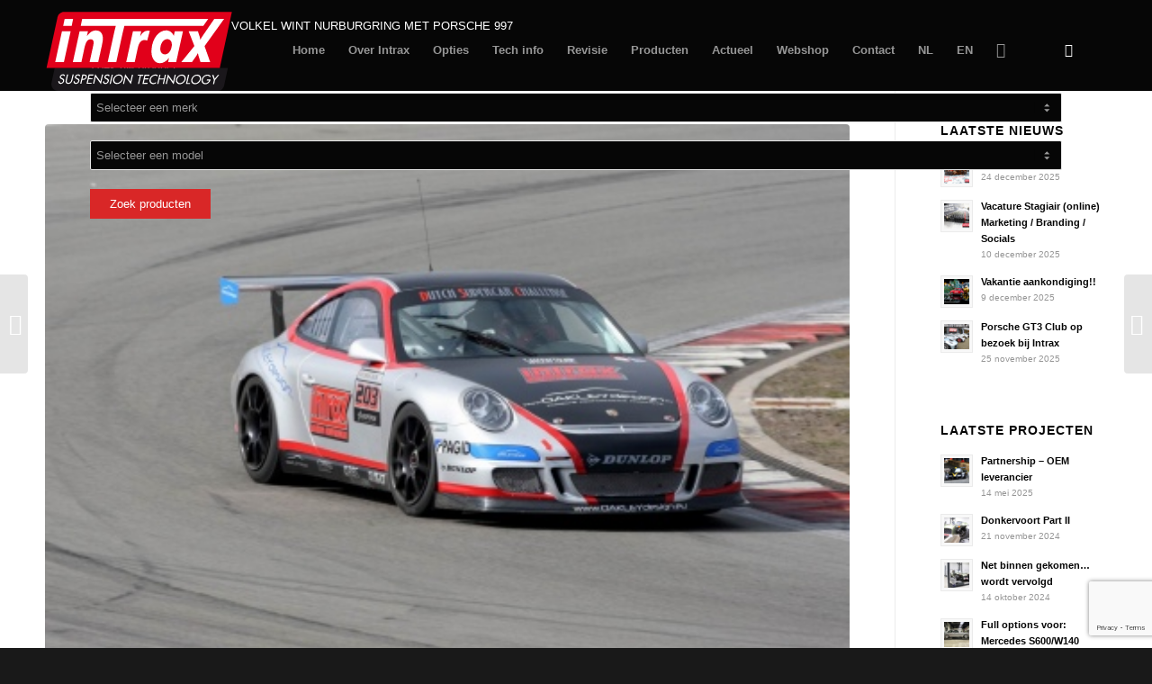

--- FILE ---
content_type: text/html; charset=UTF-8
request_url: https://www.intraxracing.nl/henk-thuis-uit-volkel-wint-nurburgring-met-porsche-997/
body_size: 37790
content:
<!DOCTYPE html>
<html lang="nl-NL" class="html_stretched responsive av-preloader-disabled  html_header_top html_logo_left html_main_nav_header html_menu_right html_custom html_header_sticky html_header_shrinking html_mobile_menu_phone html_header_searchicon html_content_align_center html_header_unstick_top_disabled html_header_stretch_disabled html_minimal_header html_av-submenu-hidden html_av-submenu-display-click html_av-overlay-side html_av-overlay-side-classic html_av-submenu-noclone html_entry_id_2359 html_cart_at_menu av-cookies-consent-show-message-bar av-cookies-cookie-consent-enabled av-cookies-can-opt-out av-cookies-user-needs-accept-button avia-cookie-check-browser-settings av-no-preview av-custom-lightbox html_text_menu_active av-mobile-menu-switch-default">
<head>
<meta charset="UTF-8" />


<!-- mobile setting -->
<meta name="viewport" content="width=device-width, initial-scale=1">

<!-- Scripts/CSS and wp_head hook -->
<meta name='robots' content='index, follow, max-image-preview:large, max-snippet:-1, max-video-preview:-1' />
	<style>img:is([sizes="auto" i], [sizes^="auto," i]) { contain-intrinsic-size: 3000px 1500px }</style>
	
				<script type='text/javascript'>

				function avia_cookie_check_sessionStorage()
				{
					//	FF throws error when all cookies blocked !!
					var sessionBlocked = false;
					try
					{
						var test = sessionStorage.getItem( 'aviaCookieRefused' ) != null;
					}
					catch(e)
					{
						sessionBlocked = true;
					}

					var aviaCookieRefused = ! sessionBlocked ? sessionStorage.getItem( 'aviaCookieRefused' ) : null;

					var html = document.getElementsByTagName('html')[0];

					/**
					 * Set a class to avoid calls to sessionStorage
					 */
					if( sessionBlocked || aviaCookieRefused )
					{
						if( html.className.indexOf('av-cookies-session-refused') < 0 )
						{
							html.className += ' av-cookies-session-refused';
						}
					}

					if( sessionBlocked || aviaCookieRefused || document.cookie.match(/aviaCookieConsent/) )
					{
						if( html.className.indexOf('av-cookies-user-silent-accept') >= 0 )
						{
							 html.className = html.className.replace(/\bav-cookies-user-silent-accept\b/g, '');
						}
					}
				}

				avia_cookie_check_sessionStorage();

			</script>
			
	<!-- This site is optimized with the Yoast SEO plugin v26.7 - https://yoast.com/wordpress/plugins/seo/ -->
	<title>HENK THUIS UIT VOLKEL WINT NURBURGRING MET PORSCHE 997 - Intrax Suspension Technology</title>
	<link rel="canonical" href="https://www.intraxracing.nl/henk-thuis-uit-volkel-wint-nurburgring-met-porsche-997/" />
	<meta property="og:locale" content="nl_NL" />
	<meta property="og:type" content="article" />
	<meta property="og:title" content="HENK THUIS UIT VOLKEL WINT NURBURGRING MET PORSCHE 997 - Intrax Suspension Technology" />
	<meta property="og:description" content="Henk Thuis beloont knappe inhaalrace met zege in Supersport 1-divisie van Dutch Supercar Challenge.Henk Thuis heeft zondag 20 april op de Duitse Nürburgring een prachtige zege geboekt in de Dutch Supercar Challenge. Gestart vanuit het achterveld racete ‘Mister Intrax’ naar de winst in de Supersport I-klasse. ,,De nieuwe auto en het team waren beide briljant’’, aldus een blije Henk Thuis, die overigens zaterdag de eerste race zag worden afgelast wegens dichte mistVorig jaar eindigde Henk Thuis als vierde in het eindklassement van de Supersport I. Hij reed destijds met een" />
	<meta property="og:url" content="https://www.intraxracing.nl/henk-thuis-uit-volkel-wint-nurburgring-met-porsche-997/" />
	<meta property="og:site_name" content="Intrax Suspension Technology" />
	<meta property="article:published_time" content="2012-10-08T18:56:05+00:00" />
	<meta property="article:modified_time" content="2021-11-14T21:15:16+00:00" />
	<meta property="og:image" content="https://www.intraxracing.nl/wp-content/uploads/2021/10/99_1.jpg" />
	<meta property="og:image:width" content="450" />
	<meta property="og:image:height" content="300" />
	<meta property="og:image:type" content="image/jpeg" />
	<meta name="author" content="lex" />
	<meta name="twitter:card" content="summary_large_image" />
	<meta name="twitter:label1" content="Geschreven door" />
	<meta name="twitter:data1" content="lex" />
	<script type="application/ld+json" class="yoast-schema-graph">{"@context":"https://schema.org","@graph":[{"@type":"Article","@id":"https://www.intraxracing.nl/henk-thuis-uit-volkel-wint-nurburgring-met-porsche-997/#article","isPartOf":{"@id":"https://www.intraxracing.nl/henk-thuis-uit-volkel-wint-nurburgring-met-porsche-997/"},"author":{"name":"lex","@id":"https://www.intraxracing.nl/#/schema/person/5853b76989d7dd02e0c61a6593ba95fb"},"headline":"HENK THUIS UIT VOLKEL WINT NURBURGRING MET PORSCHE 997","datePublished":"2012-10-08T18:56:05+00:00","dateModified":"2021-11-14T21:15:16+00:00","mainEntityOfPage":{"@id":"https://www.intraxracing.nl/henk-thuis-uit-volkel-wint-nurburgring-met-porsche-997/"},"wordCount":100,"publisher":{"@id":"https://www.intraxracing.nl/#organization"},"image":{"@id":"https://www.intraxracing.nl/henk-thuis-uit-volkel-wint-nurburgring-met-porsche-997/#primaryimage"},"thumbnailUrl":"https://www.intraxracing.nl/wp-content/uploads/2021/10/99_1.jpg","articleSection":["Nieuws"],"inLanguage":"nl-NL"},{"@type":"WebPage","@id":"https://www.intraxracing.nl/henk-thuis-uit-volkel-wint-nurburgring-met-porsche-997/","url":"https://www.intraxracing.nl/henk-thuis-uit-volkel-wint-nurburgring-met-porsche-997/","name":"HENK THUIS UIT VOLKEL WINT NURBURGRING MET PORSCHE 997 - Intrax Suspension Technology","isPartOf":{"@id":"https://www.intraxracing.nl/#website"},"primaryImageOfPage":{"@id":"https://www.intraxracing.nl/henk-thuis-uit-volkel-wint-nurburgring-met-porsche-997/#primaryimage"},"image":{"@id":"https://www.intraxracing.nl/henk-thuis-uit-volkel-wint-nurburgring-met-porsche-997/#primaryimage"},"thumbnailUrl":"https://www.intraxracing.nl/wp-content/uploads/2021/10/99_1.jpg","datePublished":"2012-10-08T18:56:05+00:00","dateModified":"2021-11-14T21:15:16+00:00","breadcrumb":{"@id":"https://www.intraxracing.nl/henk-thuis-uit-volkel-wint-nurburgring-met-porsche-997/#breadcrumb"},"inLanguage":"nl-NL","potentialAction":[{"@type":"ReadAction","target":["https://www.intraxracing.nl/henk-thuis-uit-volkel-wint-nurburgring-met-porsche-997/"]}]},{"@type":"ImageObject","inLanguage":"nl-NL","@id":"https://www.intraxracing.nl/henk-thuis-uit-volkel-wint-nurburgring-met-porsche-997/#primaryimage","url":"https://www.intraxracing.nl/wp-content/uploads/2021/10/99_1.jpg","contentUrl":"https://www.intraxracing.nl/wp-content/uploads/2021/10/99_1.jpg","width":450,"height":300},{"@type":"BreadcrumbList","@id":"https://www.intraxracing.nl/henk-thuis-uit-volkel-wint-nurburgring-met-porsche-997/#breadcrumb","itemListElement":[{"@type":"ListItem","position":1,"name":"Home","item":"https://www.intraxracing.nl/"},{"@type":"ListItem","position":2,"name":"HENK THUIS UIT VOLKEL WINT NURBURGRING MET PORSCHE 997"}]},{"@type":"WebSite","@id":"https://www.intraxracing.nl/#website","url":"https://www.intraxracing.nl/","name":"Intrax Suspension Technology","description":"Welkom bij Intrax Suspension Technologies","publisher":{"@id":"https://www.intraxracing.nl/#organization"},"potentialAction":[{"@type":"SearchAction","target":{"@type":"EntryPoint","urlTemplate":"https://www.intraxracing.nl/?s={search_term_string}"},"query-input":{"@type":"PropertyValueSpecification","valueRequired":true,"valueName":"search_term_string"}}],"inLanguage":"nl-NL"},{"@type":"Organization","@id":"https://www.intraxracing.nl/#organization","name":"Intrax Suspension Technology","url":"https://www.intraxracing.nl/","logo":{"@type":"ImageObject","inLanguage":"nl-NL","@id":"https://www.intraxracing.nl/#/schema/logo/image/","url":"https://www.intraxracing.nl/wp-content/uploads/2022/10/logo-1.jpg","contentUrl":"https://www.intraxracing.nl/wp-content/uploads/2022/10/logo-1.jpg","width":800,"height":600,"caption":"Intrax Suspension Technology"},"image":{"@id":"https://www.intraxracing.nl/#/schema/logo/image/"}},{"@type":"Person","@id":"https://www.intraxracing.nl/#/schema/person/5853b76989d7dd02e0c61a6593ba95fb","name":"lex","sameAs":["https://intraxracing.nl"]}]}</script>
	<!-- / Yoast SEO plugin. -->


<link rel='dns-prefetch' href='//www.google.com' />
<link rel='dns-prefetch' href='//use.fontawesome.com' />
<link rel="alternate" type="application/rss+xml" title="Intrax Suspension Technology &raquo; feed" href="https://www.intraxracing.nl/feed/" />
<link rel="alternate" type="application/rss+xml" title="Intrax Suspension Technology &raquo; reacties feed" href="https://www.intraxracing.nl/comments/feed/" />
<link rel="alternate" type="text/calendar" title="Intrax Suspension Technology &raquo; iCal Feed" href="https://www.intraxracing.nl/agenda/?ical=1" />
<link rel="alternate" type="application/rss+xml" title="Intrax Suspension Technology &raquo; HENK THUIS UIT VOLKEL WINT NURBURGRING MET PORSCHE  997 reacties feed" href="https://www.intraxracing.nl/henk-thuis-uit-volkel-wint-nurburgring-met-porsche-997/feed/" />

<!-- google webfont font replacement -->

			<script type='text/javascript'>

				(function() {

					/*	check if webfonts are disabled by user setting via cookie - or user must opt in.	*/
					var html = document.getElementsByTagName('html')[0];
					var cookie_check = html.className.indexOf('av-cookies-needs-opt-in') >= 0 || html.className.indexOf('av-cookies-can-opt-out') >= 0;
					var allow_continue = true;
					var silent_accept_cookie = html.className.indexOf('av-cookies-user-silent-accept') >= 0;

					if( cookie_check && ! silent_accept_cookie )
					{
						if( ! document.cookie.match(/aviaCookieConsent/) || html.className.indexOf('av-cookies-session-refused') >= 0 )
						{
							allow_continue = false;
						}
						else
						{
							if( ! document.cookie.match(/aviaPrivacyRefuseCookiesHideBar/) )
							{
								allow_continue = false;
							}
							else if( ! document.cookie.match(/aviaPrivacyEssentialCookiesEnabled/) )
							{
								allow_continue = false;
							}
							else if( document.cookie.match(/aviaPrivacyGoogleWebfontsDisabled/) )
							{
								allow_continue = false;
							}
						}
					}

					if( allow_continue )
					{
						var f = document.createElement('link');

						f.type 	= 'text/css';
						f.rel 	= 'stylesheet';
						f.href 	= 'https://fonts.googleapis.com/css?family=Roboto:100,400,700&display=auto';
						f.id 	= 'avia-google-webfont';

						document.getElementsByTagName('head')[0].appendChild(f);
					}
				})();

			</script>
			<script type="text/javascript">
/* <![CDATA[ */
window._wpemojiSettings = {"baseUrl":"https:\/\/s.w.org\/images\/core\/emoji\/16.0.1\/72x72\/","ext":".png","svgUrl":"https:\/\/s.w.org\/images\/core\/emoji\/16.0.1\/svg\/","svgExt":".svg","source":{"concatemoji":"https:\/\/www.intraxracing.nl\/wp-includes\/js\/wp-emoji-release.min.js?ver=6.8.3"}};
/*! This file is auto-generated */
!function(s,n){var o,i,e;function c(e){try{var t={supportTests:e,timestamp:(new Date).valueOf()};sessionStorage.setItem(o,JSON.stringify(t))}catch(e){}}function p(e,t,n){e.clearRect(0,0,e.canvas.width,e.canvas.height),e.fillText(t,0,0);var t=new Uint32Array(e.getImageData(0,0,e.canvas.width,e.canvas.height).data),a=(e.clearRect(0,0,e.canvas.width,e.canvas.height),e.fillText(n,0,0),new Uint32Array(e.getImageData(0,0,e.canvas.width,e.canvas.height).data));return t.every(function(e,t){return e===a[t]})}function u(e,t){e.clearRect(0,0,e.canvas.width,e.canvas.height),e.fillText(t,0,0);for(var n=e.getImageData(16,16,1,1),a=0;a<n.data.length;a++)if(0!==n.data[a])return!1;return!0}function f(e,t,n,a){switch(t){case"flag":return n(e,"\ud83c\udff3\ufe0f\u200d\u26a7\ufe0f","\ud83c\udff3\ufe0f\u200b\u26a7\ufe0f")?!1:!n(e,"\ud83c\udde8\ud83c\uddf6","\ud83c\udde8\u200b\ud83c\uddf6")&&!n(e,"\ud83c\udff4\udb40\udc67\udb40\udc62\udb40\udc65\udb40\udc6e\udb40\udc67\udb40\udc7f","\ud83c\udff4\u200b\udb40\udc67\u200b\udb40\udc62\u200b\udb40\udc65\u200b\udb40\udc6e\u200b\udb40\udc67\u200b\udb40\udc7f");case"emoji":return!a(e,"\ud83e\udedf")}return!1}function g(e,t,n,a){var r="undefined"!=typeof WorkerGlobalScope&&self instanceof WorkerGlobalScope?new OffscreenCanvas(300,150):s.createElement("canvas"),o=r.getContext("2d",{willReadFrequently:!0}),i=(o.textBaseline="top",o.font="600 32px Arial",{});return e.forEach(function(e){i[e]=t(o,e,n,a)}),i}function t(e){var t=s.createElement("script");t.src=e,t.defer=!0,s.head.appendChild(t)}"undefined"!=typeof Promise&&(o="wpEmojiSettingsSupports",i=["flag","emoji"],n.supports={everything:!0,everythingExceptFlag:!0},e=new Promise(function(e){s.addEventListener("DOMContentLoaded",e,{once:!0})}),new Promise(function(t){var n=function(){try{var e=JSON.parse(sessionStorage.getItem(o));if("object"==typeof e&&"number"==typeof e.timestamp&&(new Date).valueOf()<e.timestamp+604800&&"object"==typeof e.supportTests)return e.supportTests}catch(e){}return null}();if(!n){if("undefined"!=typeof Worker&&"undefined"!=typeof OffscreenCanvas&&"undefined"!=typeof URL&&URL.createObjectURL&&"undefined"!=typeof Blob)try{var e="postMessage("+g.toString()+"("+[JSON.stringify(i),f.toString(),p.toString(),u.toString()].join(",")+"));",a=new Blob([e],{type:"text/javascript"}),r=new Worker(URL.createObjectURL(a),{name:"wpTestEmojiSupports"});return void(r.onmessage=function(e){c(n=e.data),r.terminate(),t(n)})}catch(e){}c(n=g(i,f,p,u))}t(n)}).then(function(e){for(var t in e)n.supports[t]=e[t],n.supports.everything=n.supports.everything&&n.supports[t],"flag"!==t&&(n.supports.everythingExceptFlag=n.supports.everythingExceptFlag&&n.supports[t]);n.supports.everythingExceptFlag=n.supports.everythingExceptFlag&&!n.supports.flag,n.DOMReady=!1,n.readyCallback=function(){n.DOMReady=!0}}).then(function(){return e}).then(function(){var e;n.supports.everything||(n.readyCallback(),(e=n.source||{}).concatemoji?t(e.concatemoji):e.wpemoji&&e.twemoji&&(t(e.twemoji),t(e.wpemoji)))}))}((window,document),window._wpemojiSettings);
/* ]]> */
</script>
<link rel="preload" as="image" href="https://www.intraxracing.nl/wp-content/uploads/2021/10/99_1.jpg">
<style id='wp-emoji-styles-inline-css' type='text/css'>

	img.wp-smiley, img.emoji {
		display: inline !important;
		border: none !important;
		box-shadow: none !important;
		height: 1em !important;
		width: 1em !important;
		margin: 0 0.07em !important;
		vertical-align: -0.1em !important;
		background: none !important;
		padding: 0 !important;
	}
</style>
<link rel='stylesheet' id='wp-block-library-css' href='https://www.intraxracing.nl/wp-includes/css/dist/block-library/style.min.css?ver=6.8.3' type='text/css' media='all' />
<style id='gutenberg-content-editor-style-inline-css' type='text/css'>
.wp-block-create-block-content-commands{background-color:#21759b;color:#fff;padding:2px}.block-editor-block-toolbar .dashicons-admin-generic,.dashicons-screenoptions.seoaic-icon{background-color:#000;background-image:url(/wp-content/plugins/seoai-client/gutenberg/content-editor/build/content-editor/../images/s-logo.88bc4401.png)!important;background-position:center 5px;background-repeat:no-repeat;background-size:60%;height:28px;width:28px}.block-editor-block-toolbar .dashicons-admin-generic:before,.dashicons-screenoptions.seoaic-icon:before{content:""!important}

</style>
<style id='seoaic-faq-block-style-inline-css' type='text/css'>
.wp-block-create-block-content-commands{background-color:#21759b;color:#fff;padding:2px}

</style>
<style id='seoaic-generate-image-block-style-inline-css' type='text/css'>
.seoaic-generated-image-section img{max-width:100%}

</style>
<style id='seoaic-multistep-lead-block-style-inline-css' type='text/css'>


</style>
<style id='seoaic-interactive-article-block-style-inline-css' type='text/css'>
.seoaic-ia .wp-block-post-content{position:relative}.seoaic-ia .seoaic-interactive-article-block~*{left:-300px;opacity:0;position:absolute}.seoaic-ia .seoaic-interactive-article-block~.show-animate{animation-duration:.5s;animation-fill-mode:forwards;animation-name:show-animate;position:relative}.seoaic-ia .seoaic-interactive-article-block .seoaic-ia-buttons-content{display:flex;flex-wrap:wrap;gap:5px}.seoaic-ia .seoaic-interactive-article-block .seoaic-ia-buttons-content button{border-style:solid;cursor:pointer;padding:15px;transition:all .2s linear}.seoaic-ia .seoaic-interactive-article-block .seoaic-ia-buttons-content button:not([disabled]):hover{box-shadow:2px 2px 3px 1px #000}.seoaic-ia .seoaic-interactive-article-block .seoaic-ia-buttons-content button:disabled{opacity:.5;pointer-events:none}.seoaic-ia .seoaic-interactive-article-block .seoaic-ia-multi-items-wrapper{display:flex;flex-wrap:wrap;gap:5px;margin:1rem 0}.seoaic-ia .seoaic-interactive-article-block .seoaic-ia-multi-item{border-style:solid;cursor:pointer;display:flex;margin:0;padding:15px;-webkit-user-select:none;-moz-user-select:none;user-select:none}.seoaic-ia .seoaic-interactive-article-block .seoaic-ia-textarea-content textarea{background:#fff;border:0;box-shadow:inset 0 2px 6px 0 rgba(0,0,0,.11);box-sizing:border-box;height:80px;margin:0;outline:unset;padding:20px;width:100%}@keyframes show-animate{0%{left:-300px;opacity:0}to{left:0;opacity:1}}.seoaic-ia-inactive-message:before{background-color:rgba(255,0,0,.1);border:1px solid #ffb5b6;border-left:4px solid #d63638;border-radius:5px;content:attr(data-text);display:block;padding:5px 12px}

</style>
<style id='global-styles-inline-css' type='text/css'>
:root{--wp--preset--aspect-ratio--square: 1;--wp--preset--aspect-ratio--4-3: 4/3;--wp--preset--aspect-ratio--3-4: 3/4;--wp--preset--aspect-ratio--3-2: 3/2;--wp--preset--aspect-ratio--2-3: 2/3;--wp--preset--aspect-ratio--16-9: 16/9;--wp--preset--aspect-ratio--9-16: 9/16;--wp--preset--color--black: #000000;--wp--preset--color--cyan-bluish-gray: #abb8c3;--wp--preset--color--white: #ffffff;--wp--preset--color--pale-pink: #f78da7;--wp--preset--color--vivid-red: #cf2e2e;--wp--preset--color--luminous-vivid-orange: #ff6900;--wp--preset--color--luminous-vivid-amber: #fcb900;--wp--preset--color--light-green-cyan: #7bdcb5;--wp--preset--color--vivid-green-cyan: #00d084;--wp--preset--color--pale-cyan-blue: #8ed1fc;--wp--preset--color--vivid-cyan-blue: #0693e3;--wp--preset--color--vivid-purple: #9b51e0;--wp--preset--color--metallic-red: #b02b2c;--wp--preset--color--maximum-yellow-red: #edae44;--wp--preset--color--yellow-sun: #eeee22;--wp--preset--color--palm-leaf: #83a846;--wp--preset--color--aero: #7bb0e7;--wp--preset--color--old-lavender: #745f7e;--wp--preset--color--steel-teal: #5f8789;--wp--preset--color--raspberry-pink: #d65799;--wp--preset--color--medium-turquoise: #4ecac2;--wp--preset--gradient--vivid-cyan-blue-to-vivid-purple: linear-gradient(135deg,rgba(6,147,227,1) 0%,rgb(155,81,224) 100%);--wp--preset--gradient--light-green-cyan-to-vivid-green-cyan: linear-gradient(135deg,rgb(122,220,180) 0%,rgb(0,208,130) 100%);--wp--preset--gradient--luminous-vivid-amber-to-luminous-vivid-orange: linear-gradient(135deg,rgba(252,185,0,1) 0%,rgba(255,105,0,1) 100%);--wp--preset--gradient--luminous-vivid-orange-to-vivid-red: linear-gradient(135deg,rgba(255,105,0,1) 0%,rgb(207,46,46) 100%);--wp--preset--gradient--very-light-gray-to-cyan-bluish-gray: linear-gradient(135deg,rgb(238,238,238) 0%,rgb(169,184,195) 100%);--wp--preset--gradient--cool-to-warm-spectrum: linear-gradient(135deg,rgb(74,234,220) 0%,rgb(151,120,209) 20%,rgb(207,42,186) 40%,rgb(238,44,130) 60%,rgb(251,105,98) 80%,rgb(254,248,76) 100%);--wp--preset--gradient--blush-light-purple: linear-gradient(135deg,rgb(255,206,236) 0%,rgb(152,150,240) 100%);--wp--preset--gradient--blush-bordeaux: linear-gradient(135deg,rgb(254,205,165) 0%,rgb(254,45,45) 50%,rgb(107,0,62) 100%);--wp--preset--gradient--luminous-dusk: linear-gradient(135deg,rgb(255,203,112) 0%,rgb(199,81,192) 50%,rgb(65,88,208) 100%);--wp--preset--gradient--pale-ocean: linear-gradient(135deg,rgb(255,245,203) 0%,rgb(182,227,212) 50%,rgb(51,167,181) 100%);--wp--preset--gradient--electric-grass: linear-gradient(135deg,rgb(202,248,128) 0%,rgb(113,206,126) 100%);--wp--preset--gradient--midnight: linear-gradient(135deg,rgb(2,3,129) 0%,rgb(40,116,252) 100%);--wp--preset--font-size--small: 1rem;--wp--preset--font-size--medium: 1.125rem;--wp--preset--font-size--large: 1.75rem;--wp--preset--font-size--x-large: clamp(1.75rem, 3vw, 2.25rem);--wp--preset--spacing--20: 0.44rem;--wp--preset--spacing--30: 0.67rem;--wp--preset--spacing--40: 1rem;--wp--preset--spacing--50: 1.5rem;--wp--preset--spacing--60: 2.25rem;--wp--preset--spacing--70: 3.38rem;--wp--preset--spacing--80: 5.06rem;--wp--preset--shadow--natural: 6px 6px 9px rgba(0, 0, 0, 0.2);--wp--preset--shadow--deep: 12px 12px 50px rgba(0, 0, 0, 0.4);--wp--preset--shadow--sharp: 6px 6px 0px rgba(0, 0, 0, 0.2);--wp--preset--shadow--outlined: 6px 6px 0px -3px rgba(255, 255, 255, 1), 6px 6px rgba(0, 0, 0, 1);--wp--preset--shadow--crisp: 6px 6px 0px rgba(0, 0, 0, 1);}:root { --wp--style--global--content-size: 800px;--wp--style--global--wide-size: 1130px; }:where(body) { margin: 0; }.wp-site-blocks > .alignleft { float: left; margin-right: 2em; }.wp-site-blocks > .alignright { float: right; margin-left: 2em; }.wp-site-blocks > .aligncenter { justify-content: center; margin-left: auto; margin-right: auto; }:where(.is-layout-flex){gap: 0.5em;}:where(.is-layout-grid){gap: 0.5em;}.is-layout-flow > .alignleft{float: left;margin-inline-start: 0;margin-inline-end: 2em;}.is-layout-flow > .alignright{float: right;margin-inline-start: 2em;margin-inline-end: 0;}.is-layout-flow > .aligncenter{margin-left: auto !important;margin-right: auto !important;}.is-layout-constrained > .alignleft{float: left;margin-inline-start: 0;margin-inline-end: 2em;}.is-layout-constrained > .alignright{float: right;margin-inline-start: 2em;margin-inline-end: 0;}.is-layout-constrained > .aligncenter{margin-left: auto !important;margin-right: auto !important;}.is-layout-constrained > :where(:not(.alignleft):not(.alignright):not(.alignfull)){max-width: var(--wp--style--global--content-size);margin-left: auto !important;margin-right: auto !important;}.is-layout-constrained > .alignwide{max-width: var(--wp--style--global--wide-size);}body .is-layout-flex{display: flex;}.is-layout-flex{flex-wrap: wrap;align-items: center;}.is-layout-flex > :is(*, div){margin: 0;}body .is-layout-grid{display: grid;}.is-layout-grid > :is(*, div){margin: 0;}body{padding-top: 0px;padding-right: 0px;padding-bottom: 0px;padding-left: 0px;}a:where(:not(.wp-element-button)){text-decoration: underline;}:root :where(.wp-element-button, .wp-block-button__link){background-color: #32373c;border-width: 0;color: #fff;font-family: inherit;font-size: inherit;line-height: inherit;padding: calc(0.667em + 2px) calc(1.333em + 2px);text-decoration: none;}.has-black-color{color: var(--wp--preset--color--black) !important;}.has-cyan-bluish-gray-color{color: var(--wp--preset--color--cyan-bluish-gray) !important;}.has-white-color{color: var(--wp--preset--color--white) !important;}.has-pale-pink-color{color: var(--wp--preset--color--pale-pink) !important;}.has-vivid-red-color{color: var(--wp--preset--color--vivid-red) !important;}.has-luminous-vivid-orange-color{color: var(--wp--preset--color--luminous-vivid-orange) !important;}.has-luminous-vivid-amber-color{color: var(--wp--preset--color--luminous-vivid-amber) !important;}.has-light-green-cyan-color{color: var(--wp--preset--color--light-green-cyan) !important;}.has-vivid-green-cyan-color{color: var(--wp--preset--color--vivid-green-cyan) !important;}.has-pale-cyan-blue-color{color: var(--wp--preset--color--pale-cyan-blue) !important;}.has-vivid-cyan-blue-color{color: var(--wp--preset--color--vivid-cyan-blue) !important;}.has-vivid-purple-color{color: var(--wp--preset--color--vivid-purple) !important;}.has-metallic-red-color{color: var(--wp--preset--color--metallic-red) !important;}.has-maximum-yellow-red-color{color: var(--wp--preset--color--maximum-yellow-red) !important;}.has-yellow-sun-color{color: var(--wp--preset--color--yellow-sun) !important;}.has-palm-leaf-color{color: var(--wp--preset--color--palm-leaf) !important;}.has-aero-color{color: var(--wp--preset--color--aero) !important;}.has-old-lavender-color{color: var(--wp--preset--color--old-lavender) !important;}.has-steel-teal-color{color: var(--wp--preset--color--steel-teal) !important;}.has-raspberry-pink-color{color: var(--wp--preset--color--raspberry-pink) !important;}.has-medium-turquoise-color{color: var(--wp--preset--color--medium-turquoise) !important;}.has-black-background-color{background-color: var(--wp--preset--color--black) !important;}.has-cyan-bluish-gray-background-color{background-color: var(--wp--preset--color--cyan-bluish-gray) !important;}.has-white-background-color{background-color: var(--wp--preset--color--white) !important;}.has-pale-pink-background-color{background-color: var(--wp--preset--color--pale-pink) !important;}.has-vivid-red-background-color{background-color: var(--wp--preset--color--vivid-red) !important;}.has-luminous-vivid-orange-background-color{background-color: var(--wp--preset--color--luminous-vivid-orange) !important;}.has-luminous-vivid-amber-background-color{background-color: var(--wp--preset--color--luminous-vivid-amber) !important;}.has-light-green-cyan-background-color{background-color: var(--wp--preset--color--light-green-cyan) !important;}.has-vivid-green-cyan-background-color{background-color: var(--wp--preset--color--vivid-green-cyan) !important;}.has-pale-cyan-blue-background-color{background-color: var(--wp--preset--color--pale-cyan-blue) !important;}.has-vivid-cyan-blue-background-color{background-color: var(--wp--preset--color--vivid-cyan-blue) !important;}.has-vivid-purple-background-color{background-color: var(--wp--preset--color--vivid-purple) !important;}.has-metallic-red-background-color{background-color: var(--wp--preset--color--metallic-red) !important;}.has-maximum-yellow-red-background-color{background-color: var(--wp--preset--color--maximum-yellow-red) !important;}.has-yellow-sun-background-color{background-color: var(--wp--preset--color--yellow-sun) !important;}.has-palm-leaf-background-color{background-color: var(--wp--preset--color--palm-leaf) !important;}.has-aero-background-color{background-color: var(--wp--preset--color--aero) !important;}.has-old-lavender-background-color{background-color: var(--wp--preset--color--old-lavender) !important;}.has-steel-teal-background-color{background-color: var(--wp--preset--color--steel-teal) !important;}.has-raspberry-pink-background-color{background-color: var(--wp--preset--color--raspberry-pink) !important;}.has-medium-turquoise-background-color{background-color: var(--wp--preset--color--medium-turquoise) !important;}.has-black-border-color{border-color: var(--wp--preset--color--black) !important;}.has-cyan-bluish-gray-border-color{border-color: var(--wp--preset--color--cyan-bluish-gray) !important;}.has-white-border-color{border-color: var(--wp--preset--color--white) !important;}.has-pale-pink-border-color{border-color: var(--wp--preset--color--pale-pink) !important;}.has-vivid-red-border-color{border-color: var(--wp--preset--color--vivid-red) !important;}.has-luminous-vivid-orange-border-color{border-color: var(--wp--preset--color--luminous-vivid-orange) !important;}.has-luminous-vivid-amber-border-color{border-color: var(--wp--preset--color--luminous-vivid-amber) !important;}.has-light-green-cyan-border-color{border-color: var(--wp--preset--color--light-green-cyan) !important;}.has-vivid-green-cyan-border-color{border-color: var(--wp--preset--color--vivid-green-cyan) !important;}.has-pale-cyan-blue-border-color{border-color: var(--wp--preset--color--pale-cyan-blue) !important;}.has-vivid-cyan-blue-border-color{border-color: var(--wp--preset--color--vivid-cyan-blue) !important;}.has-vivid-purple-border-color{border-color: var(--wp--preset--color--vivid-purple) !important;}.has-metallic-red-border-color{border-color: var(--wp--preset--color--metallic-red) !important;}.has-maximum-yellow-red-border-color{border-color: var(--wp--preset--color--maximum-yellow-red) !important;}.has-yellow-sun-border-color{border-color: var(--wp--preset--color--yellow-sun) !important;}.has-palm-leaf-border-color{border-color: var(--wp--preset--color--palm-leaf) !important;}.has-aero-border-color{border-color: var(--wp--preset--color--aero) !important;}.has-old-lavender-border-color{border-color: var(--wp--preset--color--old-lavender) !important;}.has-steel-teal-border-color{border-color: var(--wp--preset--color--steel-teal) !important;}.has-raspberry-pink-border-color{border-color: var(--wp--preset--color--raspberry-pink) !important;}.has-medium-turquoise-border-color{border-color: var(--wp--preset--color--medium-turquoise) !important;}.has-vivid-cyan-blue-to-vivid-purple-gradient-background{background: var(--wp--preset--gradient--vivid-cyan-blue-to-vivid-purple) !important;}.has-light-green-cyan-to-vivid-green-cyan-gradient-background{background: var(--wp--preset--gradient--light-green-cyan-to-vivid-green-cyan) !important;}.has-luminous-vivid-amber-to-luminous-vivid-orange-gradient-background{background: var(--wp--preset--gradient--luminous-vivid-amber-to-luminous-vivid-orange) !important;}.has-luminous-vivid-orange-to-vivid-red-gradient-background{background: var(--wp--preset--gradient--luminous-vivid-orange-to-vivid-red) !important;}.has-very-light-gray-to-cyan-bluish-gray-gradient-background{background: var(--wp--preset--gradient--very-light-gray-to-cyan-bluish-gray) !important;}.has-cool-to-warm-spectrum-gradient-background{background: var(--wp--preset--gradient--cool-to-warm-spectrum) !important;}.has-blush-light-purple-gradient-background{background: var(--wp--preset--gradient--blush-light-purple) !important;}.has-blush-bordeaux-gradient-background{background: var(--wp--preset--gradient--blush-bordeaux) !important;}.has-luminous-dusk-gradient-background{background: var(--wp--preset--gradient--luminous-dusk) !important;}.has-pale-ocean-gradient-background{background: var(--wp--preset--gradient--pale-ocean) !important;}.has-electric-grass-gradient-background{background: var(--wp--preset--gradient--electric-grass) !important;}.has-midnight-gradient-background{background: var(--wp--preset--gradient--midnight) !important;}.has-small-font-size{font-size: var(--wp--preset--font-size--small) !important;}.has-medium-font-size{font-size: var(--wp--preset--font-size--medium) !important;}.has-large-font-size{font-size: var(--wp--preset--font-size--large) !important;}.has-x-large-font-size{font-size: var(--wp--preset--font-size--x-large) !important;}
:where(.wp-block-post-template.is-layout-flex){gap: 1.25em;}:where(.wp-block-post-template.is-layout-grid){gap: 1.25em;}
:where(.wp-block-columns.is-layout-flex){gap: 2em;}:where(.wp-block-columns.is-layout-grid){gap: 2em;}
:root :where(.wp-block-pullquote){font-size: 1.5em;line-height: 1.6;}
</style>
<link rel='stylesheet' id='seoaic_front_main_css-css' href='https://www.intraxracing.nl/wp-content/plugins/seoai-client/assets/css/front.min.css?ver=2.21.21' type='text/css' media='all' />
<style id='seoaic_front_main_css-inline-css' type='text/css'>

            .seoaic-multistep-form {
                border-radius: 0px !important;
                border: 0px solid #000 !important;
            }

            .seoaic-multistep-form .seoaic-ms-chat-header {
                background: #000;
                color: #fff;
            }

            .seoaic-multistep-form .seoaic-ms-steps-wrapper {
                background-color: #fff !important;
            }

            div.seoaic-multistep-form .seoaic-ms-step-question {
                background: #fff;
                color: #100717;
                font-size: 13px;
                border-radius: 0px;
                border: 0px solid #000 !important;
            }

            .seoaic-multistep-form .seoaic-ms-text-message-wrapper {
                background: #fff;
                color: #100717;
                font-size: 13px ;
                border-radius: 0px;
                border: 0px solid #000;
            }
            .seoaic-multistep-form .seoaic-ms-multi-items-wrapper label {
                background: #fff;
                color: #100717;
                font-size: 13px;
                border-radius: 0px;
                border: 0px solid #000;
            }

            .seoaic-multistep-form .seoaic-ms-textarea-content textarea {
                border-radius: 0px;
                outline: 1px solid #fff;
            }

            .seoaic-multistep-form .seoaic-ms-contact-fields-wrapper {
                background: #fff;
                border-radius: 0px;
                border: 0px solid #000;
            }

            .seoaic-multistep-form .seoaic-ms-contact-field {
                border-radius: 0px;
                outline: 1px solid #fff;
                font-size: 13px;
            }

            .seoaic-multistep-form .seoaic-ms-contact-field-content label {
                color: #100717;
                font-size: 13px;
            }

            .seoaic-multistep-form .seoaic-ms-buttons-wrapper button {
                background: #fff !important;
                color: #100717 !important;
                font-size: 13px !important;
                border-radius: 0px !important;
                border: 0px solid #000 !important;
            }

            .seoaic-multistep-form .seoaic-ms-answer-item {
                background: #fff;
                color: #100717;
                font-size: 13px;
                border-radius: 0px;
                border: 0px solid #000;
            }

            .seoaic-multistep-form .seoaic-ms-bot-icon.show {
                background-color: #000;
                background-size: 100% 100%;
                background-position: center center;
                background-repeat: no-repeat;
                border-radius: 0px;
                border: 0px solid #000;
                width: 46px;
                height: 46px;
                left: 0;
                box-sizing: content-box;
            }

            .seoaic-multistep-form .seoaic-multistep-progress {
                height: 5px;
                background-color: #000;
            }

            .seoaic-ms-open,
            .seoaic-ms-closed-msg {
                background-color: #000;
                color: #fff;
            }

            .seoaic-ms-closed-msg-close-icon {
                color: #fff;
            }

            .seoaic-ms-clised-msg-connector {
                background-color: #000;
            }
        


            .seoaic-ia-buttons-content button {
                background: #fff;
                color: #100717;
                font-size: 13px;
                border-radius: 0px;
                border: 0px solid #000;
            }

            .seoaic-ia-multi-items-wrapper label {
                background: #fff;
                color: #100717;
                font-size: 13px;
                border-radius: 0px;
                border: 0px solid #000;
            }

            .seoaic-ia-textarea-content textarea {
                border-radius: 0px;
                outline: 1px solid #fff;
            }

        
</style>
<link rel='stylesheet' id='dashicons-css' href='https://www.intraxracing.nl/wp-includes/css/dashicons.min.css?ver=6.8.3' type='text/css' media='all' />
<style id='woocommerce-inline-inline-css' type='text/css'>
.woocommerce form .form-row .required { visibility: visible; }
</style>
<link rel='stylesheet' id='parent-style-css' href='https://www.intraxracing.nl/wp-content/themes/enfold/style.css?ver=6.0.4' type='text/css' media='all' />
<link rel='stylesheet' id='child-style-css' href='https://www.intraxracing.nl/wp-content/themes/enfold-child/style.css?ver=5.7.2' type='text/css' media='all' />
<link rel='stylesheet' id='font-awesome-css' href='//use.fontawesome.com/releases/v5.3.1/css/all.css?ver=5.3.1' type='text/css' media='all' />
<link rel='stylesheet' id='mollie-applepaydirect-css' href='https://www.intraxracing.nl/wp-content/plugins/mollie-payments-for-woocommerce/public/css/mollie-applepaydirect.min.css?ver=1768850469' type='text/css' media='screen' />
<link rel='stylesheet' id='master-style-css' href='https://www.intraxracing.nl/wp-content/themes/enfold-child/css/master/master.css?ver=1768926667' type='text/css' media='all' />
<link rel='stylesheet' id='avia-merged-styles-css' href='https://www.intraxracing.nl/wp-content/uploads/dynamic_avia/avia-merged-styles-ee4951f51861825c0c7017421ee12ba8---696e842b8e022.css' type='text/css' media='all' />
<script type="text/javascript" src="https://www.intraxracing.nl/wp-includes/js/jquery/jquery.min.js?ver=3.7.1" id="jquery-core-js"></script>
<script type="text/javascript" src="https://www.intraxracing.nl/wp-includes/js/jquery/jquery-migrate.min.js?ver=3.4.1" id="jquery-migrate-js"></script>
<script type="text/javascript" src="https://www.intraxracing.nl/wp-content/plugins/woocommerce/assets/js/js-cookie/js.cookie.min.js?ver=2.1.4-wc.10.4.3" id="wc-js-cookie-js" defer="defer" data-wp-strategy="defer"></script>
<script type="text/javascript" id="wc-cart-fragments-js-extra">
/* <![CDATA[ */
var wc_cart_fragments_params = {"ajax_url":"\/wp-admin\/admin-ajax.php","wc_ajax_url":"\/?wc-ajax=%%endpoint%%","cart_hash_key":"wc_cart_hash_5925042a9ff69aa4eef0194fb48d5443","fragment_name":"wc_fragments_5925042a9ff69aa4eef0194fb48d5443","request_timeout":"5000"};
/* ]]> */
</script>
<script type="text/javascript" src="https://www.intraxracing.nl/wp-content/plugins/woocommerce/assets/js/frontend/cart-fragments.min.js?ver=10.4.3" id="wc-cart-fragments-js" defer="defer" data-wp-strategy="defer"></script>
<script type="text/javascript" src="https://www.intraxracing.nl/wp-content/plugins/woocommerce/assets/js/jquery-blockui/jquery.blockUI.min.js?ver=2.7.0-wc.10.4.3" id="wc-jquery-blockui-js" defer="defer" data-wp-strategy="defer"></script>
<script type="text/javascript" id="wc-add-to-cart-js-extra">
/* <![CDATA[ */
var wc_add_to_cart_params = {"ajax_url":"\/wp-admin\/admin-ajax.php","wc_ajax_url":"\/?wc-ajax=%%endpoint%%","i18n_view_cart":"Bekijk winkelwagen","cart_url":"https:\/\/www.intraxracing.nl\/winkelwagen\/","is_cart":"","cart_redirect_after_add":"no"};
/* ]]> */
</script>
<script type="text/javascript" src="https://www.intraxracing.nl/wp-content/plugins/woocommerce/assets/js/frontend/add-to-cart.min.js?ver=10.4.3" id="wc-add-to-cart-js" defer="defer" data-wp-strategy="defer"></script>
<script type="text/javascript" id="woocommerce-js-extra">
/* <![CDATA[ */
var woocommerce_params = {"ajax_url":"\/wp-admin\/admin-ajax.php","wc_ajax_url":"\/?wc-ajax=%%endpoint%%","i18n_password_show":"Wachtwoord weergeven","i18n_password_hide":"Wachtwoord verbergen"};
/* ]]> */
</script>
<script type="text/javascript" src="https://www.intraxracing.nl/wp-content/plugins/woocommerce/assets/js/frontend/woocommerce.min.js?ver=10.4.3" id="woocommerce-js" defer="defer" data-wp-strategy="defer"></script>
<script type="text/javascript" src="https://www.intraxracing.nl/wp-content/themes/enfold-child/js/searchbar-ajax-script.js?ver=1.5.0" id="searchbar-ajax-script-js"></script>
<script type="text/javascript" src="https://www.intraxracing.nl/wp-content/themes/enfold-child/js/searchbar-data-load-script.js?ver=1.0.0" id="searchbar-data-load-script-js"></script>
<script type="text/javascript" src="https://www.intraxracing.nl/wp-content/uploads/dynamic_avia/avia-head-scripts-8aefd73d3c168ea12db8038c1e7284db---696e842b94187.js" id="avia-head-scripts-js"></script>
<link rel="https://api.w.org/" href="https://www.intraxracing.nl/wp-json/" /><link rel="alternate" title="JSON" type="application/json" href="https://www.intraxracing.nl/wp-json/wp/v2/posts/2359" /><link rel="EditURI" type="application/rsd+xml" title="RSD" href="https://www.intraxracing.nl/xmlrpc.php?rsd" />
<meta name="generator" content="WordPress 6.8.3" />
<meta name="generator" content="WooCommerce 10.4.3" />
<link rel='shortlink' href='https://www.intraxracing.nl/?p=2359' />
<link rel="alternate" title="oEmbed (JSON)" type="application/json+oembed" href="https://www.intraxracing.nl/wp-json/oembed/1.0/embed?url=https%3A%2F%2Fwww.intraxracing.nl%2Fhenk-thuis-uit-volkel-wint-nurburgring-met-porsche-997%2F" />
<link rel="alternate" title="oEmbed (XML)" type="text/xml+oembed" href="https://www.intraxracing.nl/wp-json/oembed/1.0/embed?url=https%3A%2F%2Fwww.intraxracing.nl%2Fhenk-thuis-uit-volkel-wint-nurburgring-met-porsche-997%2F&#038;format=xml" />

<!-- This webpage contains hreflang tags by the HREFLANG Tags for WordPress plugin 1.9.13 - https://www.hreflangtags.com/downloads/hreflang-tags-pro-plugin-wordpress/ -->
<link rel="alternate" href="https://www.intraxracing.nl/henk-thuis-uit-volkel-wint-nurburgring-met-porsche-997/" hreflang="nl" />
<link rel="alternate" href="https://www.intraxracing.nl/en/henk-thuis-uit-volkel-wint-nurburgring-met-porsche-997/" hreflang="en" />
<!-- / HREFLANG Tags for WordPress plugin. -->
<meta name="google-site-verification" content="ALA5F94-_LDzFEMuLE2nU5aMBhmzBWndIO-zn1OrwNQ" />
<meta name="tec-api-version" content="v1"><meta name="tec-api-origin" content="https://www.intraxracing.nl"><link rel="alternate" href="https://www.intraxracing.nl/wp-json/tribe/events/v1/" /><div data-disabled_by_browser="Schakel deze functie in uw browserinstellingen in en laad de pagina opnieuw." class="av-switch-aviaPrivacyGoogleTrackingDisabled av-toggle-switch av-cookie-disable-external-toggle av-cookie-save-unchecked av-cookie-default-checked"><label><input type="checkbox" checked="checked" id="aviaPrivacyGoogleTrackingDisabled" class="aviaPrivacyGoogleTrackingDisabled " name="aviaPrivacyGoogleTrackingDisabled" ><span class="toggle-track"></span><span class="toggle-label-content">
<!-- Google Tag Manager -->
<script>
(function(w,d,s,l,i){w[l]=w[l]||[];w[l].push({'gtm.start':
new Date().getTime(),event:'gtm.js'});var f=d.getElementsByTagName(s)[0],
j=d.createElement(s),dl=l!='dataLayer'?'&l='+l:'';j.async=true;j.src=
'https://www.googletagmanager.com/gtm.js?id='+i+dl;f.parentNode.insertBefore(j,f);
})(window,document,'script','dataLayer','GTM-5H3B72D');
</script>
<!-- End Google Tag Manager -->
</span></label></div><link rel="profile" href="https://gmpg.org/xfn/11" />
<link rel="alternate" type="application/rss+xml" title="Intrax Suspension Technology RSS2 Feed" href="https://www.intraxracing.nl/feed/" />
<link rel="pingback" href="https://www.intraxracing.nl/xmlrpc.php" />

<style type='text/css' media='screen'>
 #top #header_main > .container, #top #header_main > .container .main_menu  .av-main-nav > li > a, #top #header_main #menu-item-shop .cart_dropdown_link{ height:90px; line-height: 90px; }
 .html_top_nav_header .av-logo-container{ height:90px;  }
 .html_header_top.html_header_sticky #top #wrap_all #main{ padding-top:88px; } 
</style>
<!--[if lt IE 9]><script src="https://www.intraxracing.nl/wp-content/themes/enfold/js/html5shiv.js"></script><![endif]-->
<link rel="icon" href="https://intraxracing.nl/wp-content/uploads/2022/04/favicon.svg" type="image/x-icon">
	<noscript><style>.woocommerce-product-gallery{ opacity: 1 !important; }</style></noscript>
	
<!-- To speed up the rendering and to display the site as fast as possible to the user we include some styles and scripts for above the fold content inline -->
<script type="text/javascript">'use strict';var avia_is_mobile=!1;if(/Android|webOS|iPhone|iPad|iPod|BlackBerry|IEMobile|Opera Mini/i.test(navigator.userAgent)&&'ontouchstart' in document.documentElement){avia_is_mobile=!0;document.documentElement.className+=' avia_mobile '}
else{document.documentElement.className+=' avia_desktop '};document.documentElement.className+=' js_active ';(function(){var e=['-webkit-','-moz-','-ms-',''],n='',o=!1,a=!1;for(var t in e){if(e[t]+'transform' in document.documentElement.style){o=!0;n=e[t]+'transform'};if(e[t]+'perspective' in document.documentElement.style){a=!0}};if(o){document.documentElement.className+=' avia_transform '};if(a){document.documentElement.className+=' avia_transform3d '};if(typeof document.getElementsByClassName=='function'&&typeof document.documentElement.getBoundingClientRect=='function'&&avia_is_mobile==!1){if(n&&window.innerHeight>0){setTimeout(function(){var e=0,o={},a=0,t=document.getElementsByClassName('av-parallax'),i=window.pageYOffset||document.documentElement.scrollTop;for(e=0;e<t.length;e++){t[e].style.top='0px';o=t[e].getBoundingClientRect();a=Math.ceil((window.innerHeight+i-o.top)*0.3);t[e].style[n]='translate(0px, '+a+'px)';t[e].style.top='auto';t[e].className+=' enabled-parallax '}},50)}}})();</script><link rel="icon" href="https://www.intraxracing.nl/wp-content/uploads/2025/08/Intrax-custom-suspension-36x36.png" sizes="32x32" />
<link rel="icon" href="https://www.intraxracing.nl/wp-content/uploads/2025/08/Intrax-custom-suspension.png" sizes="192x192" />
<link rel="apple-touch-icon" href="https://www.intraxracing.nl/wp-content/uploads/2025/08/Intrax-custom-suspension.png" />
<meta name="msapplication-TileImage" content="https://www.intraxracing.nl/wp-content/uploads/2025/08/Intrax-custom-suspension.png" />
    <script>
      (function($) {
        document.addEventListener('facetwp-loaded', function() {
          $.each(FWP.settings.num_choices, function(key, val) {

            // assuming each facet is wrapped within a "facet-wrap" container element
            // this may need to change depending on your setup, for example:
            // change ".facet-wrap" to ".widget" if using WP text widgets

            var $facet = $('.facetwp-facet-' + key);
            var $wrap = $facet.closest('.widget');
            var $flyout = $facet.closest('.flyout-row');
            if ($wrap.length || $flyout.length) {
              var $which = $wrap.length ? $wrap : $flyout;
              (0 === val) ? $which.hide() : $which.show();
            }
          });
        });
      })(jQuery);
    </script>
  <style type="text/css">
		@font-face {font-family: 'entypo-fontello'; font-weight: normal; font-style: normal; font-display: auto;
		src: url('https://www.intraxracing.nl/wp-content/themes/enfold/config-templatebuilder/avia-template-builder/assets/fonts/entypo-fontello.woff2') format('woff2'),
		url('https://www.intraxracing.nl/wp-content/themes/enfold/config-templatebuilder/avia-template-builder/assets/fonts/entypo-fontello.woff') format('woff'),
		url('https://www.intraxracing.nl/wp-content/themes/enfold/config-templatebuilder/avia-template-builder/assets/fonts/entypo-fontello.ttf') format('truetype'),
		url('https://www.intraxracing.nl/wp-content/themes/enfold/config-templatebuilder/avia-template-builder/assets/fonts/entypo-fontello.svg#entypo-fontello') format('svg'),
		url('https://www.intraxracing.nl/wp-content/themes/enfold/config-templatebuilder/avia-template-builder/assets/fonts/entypo-fontello.eot'),
		url('https://www.intraxracing.nl/wp-content/themes/enfold/config-templatebuilder/avia-template-builder/assets/fonts/entypo-fontello.eot?#iefix') format('embedded-opentype');
		} #top .avia-font-entypo-fontello, body .avia-font-entypo-fontello, html body [data-av_iconfont='entypo-fontello']:before{ font-family: 'entypo-fontello'; }
		</style>

<!--
Debugging Info for Theme support: 

Theme: Enfold
Version: 6.0.4
Installed: enfold
AviaFramework Version: 5.6
AviaBuilder Version: 5.3
aviaElementManager Version: 1.0.1
- - - - - - - - - - -
ChildTheme: Enfold Child
ChildTheme Version: 5.7.2
ChildTheme Installed: enfold

- - - - - - - - - - -
ML:512-PU:69-PLA:35
WP:6.8.3
Compress: CSS:all theme files - JS:all theme files
Updates: enabled - unverified Envato token
PLAu:30
-->
</head>

<body id="top" class="wp-singular post-template-default single single-post postid-2359 single-format-standard wp-theme-enfold wp-child-theme-enfold-child stretched rtl_columns av-curtain-numeric helvetica neue-websave helvetica_neue theme-enfold woocommerce-no-js tribe-no-js dsm-body-1 avia-responsive-images-support avia-woocommerce-30" itemscope="itemscope" itemtype="https://schema.org/WebPage" >

	    <!-- Google Tag Manager (noscript) -->
    <noscript>
        <iframe data-lazyloaded="1" src="about:blank" data-src="https://www.googletagmanager.com/ns.html?id=GTM-5H3B72D"
                height="0" width="0" style="display:none;visibility:hidden"></iframe><noscript><iframe src="https://www.googletagmanager.com/ns.html?id=GTM-5H3B72D"
                height="0" width="0" style="display:none;visibility:hidden"></iframe></noscript>
    </noscript>
    <!-- End Google Tag Manager (noscript) -->
    
	<div id='wrap_all'>

	
<header id='header' class='all_colors header_color dark_bg_color  av_header_top av_logo_left av_main_nav_header av_menu_right av_custom av_header_sticky av_header_shrinking av_header_stretch_disabled av_mobile_menu_phone av_header_searchicon av_header_unstick_top_disabled av_minimal_header av_bottom_nav_disabled  av_header_border_disabled' aria-label="Header" data-av_shrink_factor='50' role="banner" itemscope="itemscope" itemtype="https://schema.org/WPHeader" >

		<div  id='header_main' class='container_wrap container_wrap_logo'>

        <div class='container av-logo-container'><div class='inner-container'><span class='logo avia-svg-logo'><a href='https://www.intraxracing.nl/' class='av-contains-svg' aria-label='Intrax Suspension Technology' ><svg version="1.1" id="Laag_1" xmlns="http://www.w3.org/2000/svg" xmlns:xlink="http://www.w3.org/1999/xlink" x="0px" y="0px"
	 width="250px" height="106px" viewBox="0 0 250 106" enable-background="new 0 0 250 106" xml:space="preserve" preserveAspectRatio="xMinYMid meet">
<path fill="#1A171B" d="M12.699,76.011L8.51,95.363c-0.563,2.593,0.078,5.304,1.742,7.371c1.667,2.067,4.178,3.266,6.832,3.266
	h209.028c4.13,0,7.699-2.878,8.575-6.91l4.996-23.079H12.699z"/>
<g>
	<path fill="#E1001A" d="M244.868,2.667h-10.891H24.952c-4.128,0-7.697,2.876-8.574,6.911L2,76.011h226.984L244.868,2.667z"/>
</g>
<g>
	<g>
		<polygon fill="#FFFFFF" points="24.774,68.276 13.415,68.274 22.236,28.117 33.637,28.107 		"/>
	</g>
	<g>
		<path fill="#FFFFFF" d="M47.708,68.274l4.024-18.718c0.865-3.888,1.934-6.731,3.215-8.5c1.272-1.782,2.896-2.673,4.862-2.664
			c1.442,0,2.487,0.449,3.146,1.346c0.652,0.909,0.908,2.237,0.742,3.976c-0.039,0.427-0.111,0.927-0.217,1.511
			c-0.112,0.583-0.223,1.181-0.355,1.788l-4.674,21.26l11.288,0.002l4.628-21.061c0.05-0.189,0.097-0.427,0.152-0.721
			c0.671-3.215,1.073-5.496,1.206-6.879c0.373-4.034-0.245-7.173-1.871-9.416c-1.624-2.244-4.089-3.363-7.405-3.358
			c-2.037-0.001-3.971,0.598-5.82,1.779c-1.847,1.191-3.764,3.102-5.775,5.745l1.384-6.258H45.347L36.51,68.274H47.708z"/>
	</g>
	<g>
		<path fill="#FFFFFF" d="M115.227,28.113l-8.801,40.162l11.135-0.005l3.972-18.32c0.813-3.583,1.929-6.224,3.341-7.941
			c1.415-1.702,3.215-2.559,5.391-2.559c0.533,0.006,1.09,0.057,1.678,0.162c0.601,0.108,1.25,0.261,1.953,0.479l3.443-12.614
			c-0.642-0.131-1.098-0.214-1.385-0.255c-0.296-0.05-0.547-0.066-0.772-0.063c-2.226,0-4.233,0.667-6.013,1.985
			c-1.78,1.33-3.295,3.262-4.538,5.812l1.432-6.853L115.227,28.113z"/>
	</g>
	<g>
		<path fill="#FFFFFF" d="M161.382,68.274l1.043-5.401c-1.75,2.272-3.629,3.977-5.644,5.145c-2.009,1.161-4.092,1.742-6.269,1.744
			c-3.682,0.003-6.54-1.735-8.579-5.21c-2.048-3.479-2.805-7.987-2.286-13.527c0.654-6.948,2.792-12.716,6.421-17.308
			c3.631-4.58,7.846-6.879,12.636-6.876c2.218,0,4.146,0.575,5.803,1.729c1.655,1.149,3.075,2.931,4.258,5.343l1.298-5.796
			l10.671-0.009l-8.839,40.169L161.382,68.274z M163.125,54.926c1.702-2.198,2.708-4.941,3.023-8.229
			c0.229-2.497-0.214-4.532-1.316-6.072c-1.105-1.557-2.674-2.333-4.709-2.339c-2.303,0-4.307,1.074-6.003,3.222
			c-1.693,2.153-2.695,4.866-3.008,8.136c-0.24,2.578,0.196,4.65,1.302,6.217c1.108,1.56,2.697,2.353,4.783,2.353
			C159.452,58.209,161.431,57.117,163.125,54.926z"/>
	</g>
	<g>
		<path fill="#FFFFFF" d="M234.742,11.69l-12.857-0.003l-15.642,22.784c-0.496,0.725-0.976,1.467-1.44,2.234
			c-0.46,0.766-0.873,1.549-1.254,2.345c-0.146-0.879-0.296-1.675-0.449-2.388c-0.157-0.71-0.348-1.39-0.566-2.025l-2.102-6.529
			h-12.155l7.483,19.172l-17.121,20.997h13.925l5.073-7.241c0.439-0.606,0.873-1.277,1.306-2.006
			c0.437-0.726,0.91-1.602,1.436-2.646c0.087,0.697,0.21,1.379,0.374,2.068c0.158,0.692,0.385,1.504,0.679,2.435l2.294,7.39h12.703
			l-7.361-20.841L234.742,11.69z"/>
	</g>
	<g>
		<polygon fill="#FFFFFF" points="90.99,28.107 88.706,38.393 82.142,68.274 93.406,68.276 99.934,38.393 102.186,28.278 
			102.225,28.121 104.025,20.901 207.46,20.912 213.9,11.687 48.722,11.687 46.826,20.904 92.78,20.911 		"/>
	</g>
	<g>
		<polygon fill="#FFFFFF" points="36.868,11.683 25.76,11.683 23.86,20.906 34.97,20.911 		"/>
	</g>
</g>
<g>
	<g>
		<path fill="#FFFFFF" d="M24.966,86.824c-0.275-0.756-0.761-1.141-1.672-1.145c-0.957,0-2.162,0.651-2.404,1.711
			c-0.215,0.944,0.598,1.443,1.284,1.735l0.785,0.34c1.554,0.675,2.617,1.621,2.157,3.64c-0.502,2.197-2.551,3.763-4.707,3.757
			c-1.947-0.003-3.136-1.448-2.95-3.388l1.59-0.316c-0.317,1.331,0.516,2.292,1.81,2.294c1.294,0.004,2.467-1.081,2.755-2.348
			c0.295-1.299-0.612-1.862-1.553-2.296l-0.75-0.354c-1.236-0.598-2.303-1.384-1.92-3.067c0.446-1.956,2.437-3.121,4.258-3.115
			c1.341,0.001,2.292,0.66,2.68,1.83L24.966,86.824z"/>
		<path fill="#FFFFFF" d="M30.325,84.541l-1.626,7.134c-0.45,1.969-0.276,3.798,2.039,3.801c2.317,0.004,3.323-1.818,3.773-3.79
			l1.625-7.132l1.502,0.004l-1.745,7.642c-0.604,2.66-2.713,4.692-5.475,4.687c-2.763-0.006-3.944-2.045-3.338-4.704l1.742-7.643
			L30.325,84.541z"/>
		<path fill="#FFFFFF" d="M44.852,86.865c-0.273-0.754-0.76-1.14-1.67-1.143c-0.958-0.001-2.162,0.655-2.402,1.711
			c-0.218,0.946,0.597,1.444,1.281,1.734l0.785,0.34c1.556,0.676,2.618,1.622,2.158,3.644c-0.5,2.194-2.551,3.762-4.707,3.755
			c-1.948-0.004-3.136-1.447-2.951-3.39l1.59-0.314c-0.316,1.328,0.517,2.292,1.81,2.295c1.294,0.002,2.469-1.084,2.758-2.35
			c0.295-1.299-0.615-1.862-1.553-2.298l-0.751-0.353c-1.238-0.595-2.303-1.386-1.922-3.065c0.448-1.956,2.438-3.122,4.26-3.118
			c1.34,0.001,2.292,0.662,2.68,1.833L44.852,86.865z"/>
		<path fill="#FFFFFF" d="M47.664,96.668l-1.5-0.005l2.755-12.08l1.724,0.004c3.703,0.007,4.562,1.292,4.058,3.501
			c-0.583,2.551-2.735,3.523-5.019,3.518h-0.862L47.664,96.668z M49.125,90.256l0.479,0.003c1.532,0.004,3.259-0.279,3.697-2.204
			c0.431-1.892-1.306-2.118-2.791-2.123h-0.399L49.125,90.256z"/>
		<path fill="#FFFFFF" d="M57.137,84.603l6.467,0.011l-0.313,1.376l-4.965-0.008l-0.771,3.382l4.822,0.01l-0.315,1.377l-4.822-0.008
			l-1.042,4.564l4.966,0.009l-0.315,1.38l-6.466-0.013L57.137,84.603z"/>
		<path fill="#FFFFFF" d="M65.761,84.043l6.872,9.519l2.034-8.925l1.5,0.004L73.3,97.219l-6.871-9.521l-2.053,9.005l-1.5-0.001
			L65.761,84.043z"/>
		<path fill="#FFFFFF" d="M83.449,86.951c-0.275-0.758-0.762-1.143-1.673-1.143c-0.959-0.002-2.162,0.652-2.402,1.709
			c-0.216,0.946,0.598,1.443,1.282,1.733l0.786,0.34c1.556,0.676,2.618,1.626,2.155,3.645c-0.5,2.194-2.55,3.761-4.707,3.758
			c-1.948-0.005-3.135-1.451-2.948-3.389l1.59-0.319c-0.319,1.331,0.515,2.294,1.809,2.297c1.293,0.002,2.469-1.085,2.756-2.351
			c0.296-1.299-0.613-1.859-1.553-2.295l-0.75-0.354c-1.238-0.595-2.303-1.383-1.922-3.067c0.446-1.953,2.436-3.119,4.258-3.115
			c1.34,0.003,2.293,0.663,2.682,1.833L83.449,86.951z"/>
		<path fill="#FFFFFF" d="M86.212,96.753l-1.5-0.004l2.753-12.083l1.499,0.004L86.212,96.753z"/>
		<path fill="#FFFFFF" d="M101.926,90.742c-0.818,3.589-4.264,6.29-7.745,6.284c-3.479-0.01-5.688-2.723-4.869-6.311
			c0.787-3.462,4.292-6.293,7.742-6.285C100.503,84.437,102.715,87.281,101.926,90.742z M100.424,90.738
			c0.606-2.661-0.865-4.89-3.691-4.898c-2.826-0.005-5.313,2.218-5.92,4.877c-0.628,2.758,1.089,4.894,3.692,4.898
			C97.107,95.62,99.796,93.495,100.424,90.738z"/>
		<path fill="#FFFFFF" d="M105.058,84.127l6.872,9.523l2.034-8.925l1.5,0.002l-2.867,12.577l-6.871-9.52l-2.054,9.003l-1.5-0.002
			L105.058,84.127z"/>
		<path fill="#FFFFFF" d="M123.336,96.833l-1.499-0.004l2.439-10.703l-2.858-0.005l0.314-1.379l7.216,0.015l-0.311,1.379
			l-2.86-0.008L123.336,96.833z"/>
		<path fill="#FFFFFF" d="M130.448,84.757l6.468,0.019l-0.314,1.377l-4.966-0.011l-0.771,3.382l4.822,0.008l-0.315,1.381
			l-4.819-0.012l-1.044,4.566l4.967,0.011l-0.313,1.379l-6.469-0.015L130.448,84.757z"/>
		<path fill="#FFFFFF" d="M147.324,87.105c-0.689-0.771-1.773-1.188-2.908-1.192c-2.698-0.005-5.273,2.249-5.883,4.924
			c-0.604,2.645,0.928,4.907,3.609,4.915c1.18,0.002,2.416-0.444,3.493-1.242l-0.404,1.777c-1.053,0.542-2.303,0.845-3.356,0.842
			c-3.433-0.006-5.65-2.754-4.853-6.247c0.812-3.571,4.308-6.354,7.851-6.345c1.055,0.002,2.064,0.259,2.848,0.822L147.324,87.105z"
			/>
		<path fill="#FFFFFF" d="M155.948,89.692l1.11-4.872h1.502l-2.755,12.085l-1.5-0.006l1.32-5.8l-5.73-0.013l-1.323,5.8l-1.501-0.001
			l2.754-12.085l1.5,0.005l-1.109,4.872L155.948,89.692z"/>
		<path fill="#FFFFFF" d="M161.035,84.25l6.87,9.521l2.035-8.923h1.499l-2.865,12.58l-6.875-9.521l-2.051,9.006l-1.499-0.004
			L161.035,84.25z"/>
		<path fill="#FFFFFF" d="M184.285,90.922c-0.819,3.591-4.261,6.29-7.743,6.284c-3.48-0.008-5.689-2.725-4.87-6.311
			c0.787-3.462,4.294-6.293,7.742-6.285C182.862,84.619,185.074,87.461,184.285,90.922z M182.784,90.92
			c0.606-2.659-0.864-4.892-3.692-4.898c-2.825-0.007-5.312,2.217-5.918,4.878c-0.632,2.755,1.088,4.891,3.689,4.895
			C179.467,95.801,182.155,93.677,182.784,90.92z"/>
		<path fill="#FFFFFF" d="M186.489,95.594l3.657,0.006l-0.313,1.38l-5.159-0.012l2.755-12.082l1.501,0.003L186.489,95.594z"/>
		<path fill="#FFFFFF" d="M204.286,90.966c-0.819,3.591-4.262,6.293-7.745,6.285c-3.479-0.008-5.688-2.722-4.868-6.313
			c0.787-3.46,4.292-6.291,7.741-6.284C202.863,84.663,205.074,87.505,204.286,90.966z M202.785,90.965
			c0.606-2.661-0.867-4.894-3.693-4.9c-2.824-0.005-5.313,2.216-5.92,4.878c-0.627,2.755,1.089,4.891,3.691,4.897
			S202.156,93.718,202.785,90.965z"/>
		<path fill="#FFFFFF" d="M217.034,90.946l-0.11,0.479c-0.756,3.318-3.668,5.859-7.038,5.853c-3.369-0.009-5.417-2.931-4.655-6.278
			c0.793-3.476,4.221-6.321,7.687-6.316c1.868,0.006,3.527,0.859,4.368,2.351l-1.286,1.008c-0.59-1.188-1.862-1.976-3.332-1.979
			c-2.698-0.006-5.307,2.185-5.924,4.893c-0.578,2.53,0.949,4.94,3.552,4.947c1.869,0.003,4.248-1.612,4.763-3.583l-3.111-0.005
			l0.312-1.378L217.034,90.946z"/>
		<path fill="#FFFFFF" d="M218.954,84.954l1.724,0.006l1.777,5.166l4.13-5.155l1.726,0.003l-5.482,6.819l-1.2,5.255l-1.502-0.003
			l1.199-5.256L218.954,84.954z"/>
	</g>
</g>
</svg></a></span><nav class='main_menu' data-selectname='Selecteer een pagina'  role="navigation" itemscope="itemscope" itemtype="https://schema.org/SiteNavigationElement" ><div class="avia-menu av-main-nav-wrap"><ul role="menu" class="menu av-main-nav" id="avia-menu"><li role="menuitem" id="menu-item-67" class="menu-item menu-item-type-custom menu-item-object-custom menu-item-top-level menu-item-top-level-1"><a href="https://intraxracing.nl/" itemprop="url" tabindex="0"><span class="avia-bullet"></span><span class="avia-menu-text">Home</span><span class="avia-menu-fx"><span class="avia-arrow-wrap"><span class="avia-arrow"></span></span></span></a></li>
<li role="menuitem" id="menu-item-39233" class="menu-item menu-item-type-custom menu-item-object-custom menu-item-has-children menu-item-top-level menu-item-top-level-2"><a href="#over-intrax" itemprop="url" tabindex="0"><span class="avia-bullet"></span><span class="avia-menu-text">Over Intrax</span><span class="avia-menu-fx"><span class="avia-arrow-wrap"><span class="avia-arrow"></span></span></span></a>


<ul class="sub-menu">
	<li role="menuitem" id="menu-item-39232" class="menu-item menu-item-type-post_type menu-item-object-page"><a href="https://www.intraxracing.nl/over-intrax/" itemprop="url" tabindex="0"><span class="avia-bullet"></span><span class="avia-menu-text">Over ons</span></a></li>
	<li role="menuitem" id="menu-item-39118" class="menu-item menu-item-type-post_type menu-item-object-page"><a href="https://www.intraxracing.nl/custom-made/" itemprop="url" tabindex="0"><span class="avia-bullet"></span><span class="avia-menu-text">Custom Made</span></a></li>
	<li role="menuitem" id="menu-item-39122" class="menu-item menu-item-type-post_type menu-item-object-page"><a href="https://www.intraxracing.nl/oem-first-supplier/" itemprop="url" tabindex="0"><span class="avia-bullet"></span><span class="avia-menu-text">OEM (First Supplier)</span></a></li>
	<li role="menuitem" id="menu-item-48549" class="menu-item menu-item-type-post_type menu-item-object-page"><a href="https://www.intraxracing.nl/over-intrax/brochure/" itemprop="url" tabindex="0"><span class="avia-bullet"></span><span class="avia-menu-text">Brochure</span></a></li>
</ul>
</li>
<li role="menuitem" id="menu-item-39221" class="menu-item menu-item-type-custom menu-item-object-custom menu-item-has-children menu-item-top-level menu-item-top-level-3"><a href="#opties" itemprop="url" tabindex="0"><span class="avia-bullet"></span><span class="avia-menu-text">Opties</span><span class="avia-menu-fx"><span class="avia-arrow-wrap"><span class="avia-arrow"></span></span></span></a>


<ul class="sub-menu">
	<li role="menuitem" id="menu-item-40509" class="menu-item menu-item-type-post_type menu-item-object-page"><a href="https://www.intraxracing.nl/air-jacks/" itemprop="url" tabindex="0"><span class="avia-bullet"></span><span class="avia-menu-text">Air Jacks</span></a></li>
	<li role="menuitem" id="menu-item-39152" class="menu-item menu-item-type-post_type menu-item-object-page"><a href="https://www.intraxracing.nl/arc/" itemprop="url" tabindex="0"><span class="avia-bullet"></span><span class="avia-menu-text">Anti Roll-Control (ARC)</span></a></li>
	<li role="menuitem" id="menu-item-39153" class="menu-item menu-item-type-post_type menu-item-object-page"><a href="https://www.intraxracing.nl/black-titan/" itemprop="url" tabindex="0"><span class="avia-bullet"></span><span class="avia-menu-text">Black Titan</span></a></li>
	<li role="menuitem" id="menu-item-39154" class="menu-item menu-item-type-post_type menu-item-object-page"><a href="https://www.intraxracing.nl/camberplaten/" itemprop="url" tabindex="0"><span class="avia-bullet"></span><span class="avia-menu-text">Camberplaten</span></a></li>
	<li role="menuitem" id="menu-item-39155" class="menu-item menu-item-type-post_type menu-item-object-page"><a href="https://www.intraxracing.nl/ehc/" itemprop="url" tabindex="0"><span class="avia-bullet"></span><span class="avia-menu-text">Elektrische Hoogte Controle (EHC)</span></a></li>
	<li role="menuitem" id="menu-item-39156" class="menu-item menu-item-type-post_type menu-item-object-page"><a href="https://www.intraxracing.nl/emc/" itemprop="url" tabindex="0"><span class="avia-bullet"></span><span class="avia-menu-text">Elektrische Magnetische Controle (EMC)</span></a></li>
	<li role="menuitem" id="menu-item-39157" class="menu-item menu-item-type-post_type menu-item-object-page"><a href="https://www.intraxracing.nl/veerverstellers/" itemprop="url" tabindex="0"><span class="avia-bullet"></span><span class="avia-menu-text">Veerverstellers</span></a></li>
	<li role="menuitem" id="menu-item-39178" class="menu-item menu-item-type-post_type menu-item-object-page"><a href="https://www.intraxracing.nl/veren/" itemprop="url" tabindex="0"><span class="avia-bullet"></span><span class="avia-menu-text">Veren</span></a></li>
</ul>
</li>
<li role="menuitem" id="menu-item-39222" class="menu-item menu-item-type-custom menu-item-object-custom menu-item-has-children menu-item-top-level menu-item-top-level-4"><a href="#tech-info" itemprop="url" tabindex="0"><span class="avia-bullet"></span><span class="avia-menu-text">Tech info</span><span class="avia-menu-fx"><span class="avia-arrow-wrap"><span class="avia-arrow"></span></span></span></a>


<ul class="sub-menu">
	<li role="menuitem" id="menu-item-39159" class="menu-item menu-item-type-post_type menu-item-object-page"><a href="https://www.intraxracing.nl/veringsterminologie/" itemprop="url" tabindex="0"><span class="avia-bullet"></span><span class="avia-menu-text">Wielophanging terminologie</span></a></li>
	<li role="menuitem" id="menu-item-39158" class="menu-item menu-item-type-post_type menu-item-object-page"><a href="https://www.intraxracing.nl/camber/" itemprop="url" tabindex="0"><span class="avia-bullet"></span><span class="avia-menu-text">Camber, Caster, Toe-in/Toe-out</span></a></li>
	<li role="menuitem" id="menu-item-39166" class="menu-item menu-item-type-post_type menu-item-object-page"><a href="https://www.intraxracing.nl/download/" itemprop="url" tabindex="0"><span class="avia-bullet"></span><span class="avia-menu-text">Handleidingen</span></a></li>
	<li role="menuitem" id="menu-item-39167" class="menu-item menu-item-type-post_type menu-item-object-page"><a href="https://www.intraxracing.nl/settingen/" itemprop="url" tabindex="0"><span class="avia-bullet"></span><span class="avia-menu-text">Settingen</span></a></li>
</ul>
</li>
<li role="menuitem" id="menu-item-50609" class="menu-item menu-item-type-post_type menu-item-object-page menu-item-mega-parent  menu-item-top-level menu-item-top-level-5"><a href="https://www.intraxracing.nl/revisie/" itemprop="url" tabindex="0"><span class="avia-bullet"></span><span class="avia-menu-text">Revisie</span><span class="avia-menu-fx"><span class="avia-arrow-wrap"><span class="avia-arrow"></span></span></span></a></li>
<li role="menuitem" id="menu-item-39188" class="menu-item menu-item-type-custom menu-item-object-custom menu-item-has-children menu-item-top-level menu-item-top-level-6"><a href="#producten" itemprop="url" tabindex="0"><span class="avia-bullet"></span><span class="avia-menu-text">Producten</span><span class="avia-menu-fx"><span class="avia-arrow-wrap"><span class="avia-arrow"></span></span></span></a>


<ul class="sub-menu">
	<li role="menuitem" id="menu-item-41264" class="menu-item menu-item-type-post_type menu-item-object-page"><a href="https://www.intraxracing.nl/producten/" itemprop="url" tabindex="0"><span class="avia-bullet"></span><span class="avia-menu-text">Alle Producten</span></a></li>
	<li role="menuitem" id="menu-item-39131" class="menu-item menu-item-type-custom menu-item-object-custom menu-item-has-children"><a href="#schokdempers" itemprop="url" tabindex="0"><span class="avia-bullet"></span><span class="avia-menu-text">Schokdempers</span></a>
	<ul class="sub-menu">
		<li role="menuitem" id="menu-item-39136" class="menu-item menu-item-type-custom menu-item-object-custom"><a href="/product-type/rs/" itemprop="url" tabindex="0"><span class="avia-bullet"></span><span class="avia-menu-text">RS</span></a></li>
		<li role="menuitem" id="menu-item-39137" class="menu-item menu-item-type-custom menu-item-object-custom"><a href="/product-type/rsa/" itemprop="url" tabindex="0"><span class="avia-bullet"></span><span class="avia-menu-text">RSA</span></a></li>
		<li role="menuitem" id="menu-item-39138" class="menu-item menu-item-type-custom menu-item-object-custom"><a href="/product-type/1k2/" itemprop="url" tabindex="0"><span class="avia-bullet"></span><span class="avia-menu-text">1K2</span></a></li>
		<li role="menuitem" id="menu-item-43284" class="menu-item menu-item-type-custom menu-item-object-custom"><a href="/product-type/2k2/" itemprop="url" tabindex="0"><span class="avia-bullet"></span><span class="avia-menu-text">2K2</span></a></li>
		<li role="menuitem" id="menu-item-39139" class="menu-item menu-item-type-custom menu-item-object-custom"><a href="/product-type/4-weg/" itemprop="url" tabindex="0"><span class="avia-bullet"></span><span class="avia-menu-text">4-Weg</span></a></li>
		<li role="menuitem" id="menu-item-39140" class="menu-item menu-item-type-custom menu-item-object-custom"><a href="/product-type/epic/" itemprop="url" tabindex="0"><span class="avia-bullet"></span><span class="avia-menu-text">EPIC</span></a></li>
		<li role="menuitem" id="menu-item-43285" class="menu-item menu-item-type-custom menu-item-object-custom"><a href="/product-type/macpherson-xl/" itemprop="url" tabindex="0"><span class="avia-bullet"></span><span class="avia-menu-text">Macpherson XL</span></a></li>
	</ul>
</li>
	<li role="menuitem" id="menu-item-50618" class="menu-item menu-item-type-post_type menu-item-object-page"><a href="https://www.intraxracing.nl/revisie/" itemprop="url" tabindex="0"><span class="avia-bullet"></span><span class="avia-menu-text">Schokdemper revisie</span></a></li>
	<li role="menuitem" id="menu-item-44434" class="menu-item menu-item-type-custom menu-item-object-custom"><a href="https://www.intraxracing.nl/producten/gebruikte-testdempers/te-koop/" itemprop="url" tabindex="0"><span class="avia-bullet"></span><span class="avia-menu-text">Gebruikte- &amp; testdempers</span></a></li>
	<li role="menuitem" id="menu-item-39132" class="menu-item menu-item-type-custom menu-item-object-custom"><a href="/product/air-jacks/" itemprop="url" tabindex="0"><span class="avia-bullet"></span><span class="avia-menu-text">Air jacks</span></a></li>
	<li role="menuitem" id="menu-item-39133" class="menu-item menu-item-type-custom menu-item-object-custom"><a href="/product-type/camberplaat/" itemprop="url" tabindex="0"><span class="avia-bullet"></span><span class="avia-menu-text">Camberplaten</span></a></li>
	<li role="menuitem" id="menu-item-40864" class="menu-item menu-item-type-post_type menu-item-object-page"><a href="https://www.intraxracing.nl/veren/" itemprop="url" tabindex="0"><span class="avia-bullet"></span><span class="avia-menu-text">Veren</span></a></li>
	<li role="menuitem" id="menu-item-39134" class="menu-item menu-item-type-custom menu-item-object-custom"><a href="/product-type/veer-verstellers/" itemprop="url" tabindex="0"><span class="avia-bullet"></span><span class="avia-menu-text">Veer verstellers</span></a></li>
	<li role="menuitem" id="menu-item-39243" class="menu-item menu-item-type-post_type menu-item-object-page"><a href="https://www.intraxracing.nl/offerte-aanvragen/" itemprop="url" tabindex="0"><span class="avia-bullet"></span><span class="avia-menu-text">Offerte aanvragen</span></a></li>
</ul>
</li>
<li role="menuitem" id="menu-item-61" class="menu-item menu-item-type-post_type menu-item-object-page menu-item-has-children menu-item-top-level menu-item-top-level-7"><a href="https://www.intraxracing.nl/actueel/" itemprop="url" tabindex="0"><span class="avia-bullet"></span><span class="avia-menu-text">Actueel</span><span class="avia-menu-fx"><span class="avia-arrow-wrap"><span class="avia-arrow"></span></span></span></a>


<ul class="sub-menu">
	<li role="menuitem" id="menu-item-65" class="menu-item menu-item-type-post_type menu-item-object-page"><a href="https://www.intraxracing.nl/actueel/nieuws/" itemprop="url" tabindex="0"><span class="avia-bullet"></span><span class="avia-menu-text">Nieuws</span></a></li>
	<li role="menuitem" id="menu-item-40863" class="menu-item menu-item-type-custom menu-item-object-custom"><a href="/agenda/" itemprop="url" tabindex="0"><span class="avia-bullet"></span><span class="avia-menu-text">Agenda</span></a></li>
	<li role="menuitem" id="menu-item-64" class="menu-item menu-item-type-post_type menu-item-object-page"><a href="https://www.intraxracing.nl/actueel/projecten/" itemprop="url" tabindex="0"><span class="avia-bullet"></span><span class="avia-menu-text">Projecten</span></a></li>
	<li role="menuitem" id="menu-item-62" class="menu-item menu-item-type-post_type menu-item-object-page"><a href="https://www.intraxracing.nl/actueel/in-de-media/" itemprop="url" tabindex="0"><span class="avia-bullet"></span><span class="avia-menu-text">In de media</span></a></li>
	<li role="menuitem" id="menu-item-63" class="menu-item menu-item-type-post_type menu-item-object-page"><a href="https://www.intraxracing.nl/actueel/videos/" itemprop="url" tabindex="0"><span class="avia-bullet"></span><span class="avia-menu-text">Video’s</span></a></li>
	<li role="menuitem" id="menu-item-45947" class="menu-item menu-item-type-post_type menu-item-object-page"><a href="https://www.intraxracing.nl/vacatures/" itemprop="url" tabindex="0"><span class="avia-bullet"></span><span class="avia-menu-text">Vacatures</span></a></li>
</ul>
</li>
<li role="menuitem" id="menu-item-46181" class="menu-item menu-item-type-custom menu-item-object-custom menu-item-has-children menu-item-top-level menu-item-top-level-8"><a href="#webshop" itemprop="url" tabindex="0"><span class="avia-bullet"></span><span class="avia-menu-text">Webshop</span><span class="avia-menu-fx"><span class="avia-arrow-wrap"><span class="avia-arrow"></span></span></span></a>


<ul class="sub-menu">
	<li role="menuitem" id="menu-item-46182" class="menu-item menu-item-type-custom menu-item-object-custom"><a href="/product-type/camberplaat/" itemprop="url" tabindex="0"><span class="avia-bullet"></span><span class="avia-menu-text">Camberplaten</span></a></li>
	<li role="menuitem" id="menu-item-50591" class="menu-item menu-item-type-custom menu-item-object-custom"><a href="https://www.intraxracing.nl/product/veren/" itemprop="url" tabindex="0"><span class="avia-bullet"></span><span class="avia-menu-text">Veren</span></a></li>
</ul>
</li>
<li role="menuitem" id="menu-item-60" class="menu-item menu-item-type-post_type menu-item-object-page menu-item-top-level menu-item-top-level-9"><a href="https://www.intraxracing.nl/contact/" itemprop="url" tabindex="0"><span class="avia-bullet"></span><span class="avia-menu-text">Contact</span><span class="avia-menu-fx"><span class="avia-arrow-wrap"><span class="avia-arrow"></span></span></span></a></li>
<li role="menuitem" id="menu-item-43497" class="lang-nl menu-item menu-item-type-custom menu-item-object-custom menu-item-top-level menu-item-top-level-10"><a href="https://intraxracing.nl/" itemprop="url" tabindex="0"><span class="avia-bullet"></span><span class="avia-menu-text">NL</span><span class="avia-menu-fx"><span class="avia-arrow-wrap"><span class="avia-arrow"></span></span></span></a></li>
<li role="menuitem" id="menu-item-43498" class="lang-en menu-item menu-item-type-custom menu-item-object-custom menu-item-top-level menu-item-top-level-11"><a href="https://intraxracing.nl/en/" itemprop="url" tabindex="0"><span class="avia-bullet"></span><span class="avia-menu-text">EN</span><span class="avia-menu-fx"><span class="avia-arrow-wrap"><span class="avia-arrow"></span></span></span></a></li>
<li id="menu-item-search" class="noMobile menu-item menu-item-search-dropdown menu-item-avia-special" role="menuitem"><a aria-label="Zoek" href="?s=" rel="nofollow" data-avia-search-tooltip="
&lt;search&gt;
	&lt;form role=&quot;search&quot; action=&quot;https://www.intraxracing.nl/zoeken/&quot; id=&quot;searchform&quot; method=&quot;get&quot; class=&quot;av_disable_ajax_search&quot;&gt;
		&lt;div&gt;
			&lt;input type=&quot;submit&quot; value=&quot;&quot; id=&quot;searchsubmit&quot; class=&quot;button avia-font-entypo-fontello&quot; title=&quot;Klik hier om te starten met zoeken&quot; /&gt;
			&lt;input type=&quot;search&quot; id=&quot;s&quot; name=&quot;st&quot; value=&quot;&quot; aria-label='Zoek' placeholder='Zoek' required /&gt;
					&lt;/div&gt;
	&lt;/form&gt;
&lt;/search&gt;
" aria-hidden='false' data-av_icon='' data-av_iconfont='entypo-fontello'><span class="avia_hidden_link_text">Zoek</span></a></li><li class="av-burger-menu-main menu-item-avia-special " role="menuitem">
	        			<a href="#" aria-label="Menu" aria-hidden="false">
							<span class="av-hamburger av-hamburger--spin av-js-hamburger">
								<span class="av-hamburger-box">
						          <span class="av-hamburger-inner"></span>
						          <strong>Menu</strong>
								</span>
							</span>
							<span class="avia_hidden_link_text">Menu</span>
						</a>
	        		   </li></ul></div><ul id="menu-item-shop" class = 'menu-item cart_dropdown ' data-success='is toegevoegd aan de winkelwagen'><li class="cart_dropdown_first"><a class='cart_dropdown_link' href='https://www.intraxracing.nl/winkelwagen/'><span aria-hidden='true' data-av_icon='' data-av_iconfont='entypo-fontello'></span><span class='av-cart-counter '>0</span><span class="avia_hidden_link_text">Winkelwagen</span></a><!--<span class='cart_subtotal'><span class="woocommerce-Price-amount amount"><bdi><span class="woocommerce-Price-currencySymbol">&euro;</span>0,00</bdi></span></span>--><div class="dropdown_widget dropdown_widget_cart"><div class="avia-arrow"></div><div class="widget_shopping_cart_content"></div></div></li></ul></nav>
    <div class='dsm-sub-header'>
        <div class="container">
            <div class='left'>
                <p style="line-height:35px;">
                    <span><span><a href="https://www.intraxracing.nl/">Home</a></span> <i class="fas fa-angle-right"></i> <span class="breadcrumb_last" aria-current="page">HENK THUIS UIT VOLKEL WINT NURBURGRING MET PORSCHE 997</span></span>                </p>
            </div>

            <div class='right '>
                <div style="line-height:35px;">
                    <p>Zoek uw product:</p>

                    <select name="dsm_merk" id="dsm_merk" class="dsm_merk hide-mobile">
                        <option value="">Selecteer een merk</option>

                                                                                    <option value="ac-2"
                                        data-link="https://www.intraxracing.nl/producten/ac-2/">AC</option>
                                                            <option value="acura"
                                        data-link="https://www.intraxracing.nl/producten/acura/">Acura</option>
                                                            <option value="alfa-romeo"
                                        data-link="https://www.intraxracing.nl/producten/alfa-romeo/">Alfa Romeo</option>
                                                            <option value="alpine"
                                        data-link="https://www.intraxracing.nl/producten/alpine/">Alpine</option>
                                                            <option value="alvis"
                                        data-link="https://www.intraxracing.nl/producten/alvis/">Alvis</option>
                                                            <option value="apal"
                                        data-link="https://www.intraxracing.nl/producten/apal/">Apal</option>
                                                            <option value="aquila"
                                        data-link="https://www.intraxracing.nl/producten/aquila/">Aquila</option>
                                                            <option value="ariel"
                                        data-link="https://www.intraxracing.nl/producten/ariel/">Ariel</option>
                                                            <option value="asa"
                                        data-link="https://www.intraxracing.nl/producten/asa/">Asa</option>
                                                            <option value="ascari"
                                        data-link="https://www.intraxracing.nl/producten/ascari/">Ascari</option>
                                                            <option value="aston-martin"
                                        data-link="https://www.intraxracing.nl/producten/aston-martin/">Aston Martin</option>
                                                            <option value="audi"
                                        data-link="https://www.intraxracing.nl/producten/audi/">Audi</option>
                                                            <option value="austin-healey"
                                        data-link="https://www.intraxracing.nl/producten/austin-healey/">Austin Healey</option>
                                                            <option value="beck"
                                        data-link="https://www.intraxracing.nl/producten/beck/">Beck</option>
                                                            <option value="bentley"
                                        data-link="https://www.intraxracing.nl/producten/bentley/">Bentley</option>
                                                            <option value="biro"
                                        data-link="https://www.intraxracing.nl/producten/biro/">Biro</option>
                                                            <option value="bizzarrini"
                                        data-link="https://www.intraxracing.nl/producten/bizzarrini/">Bizzarrini</option>
                                                            <option value="bmw"
                                        data-link="https://www.intraxracing.nl/producten/bmw/">BMW</option>
                                                            <option value="boes"
                                        data-link="https://www.intraxracing.nl/producten/boes/">Boes</option>
                                                            <option value="boom-trikes"
                                        data-link="https://www.intraxracing.nl/producten/boom-trikes/">BOOM trikes</option>
                                                            <option value="bootstoel"
                                        data-link="https://www.intraxracing.nl/producten/bootstoel/">Bootstoel</option>
                                                            <option value="bowler"
                                        data-link="https://www.intraxracing.nl/producten/bowler/">Bowler</option>
                                                            <option value="bristol"
                                        data-link="https://www.intraxracing.nl/producten/bristol/">Bristol</option>
                                                            <option value="brl"
                                        data-link="https://www.intraxracing.nl/producten/brl/">BRL</option>
                                                            <option value="buggy"
                                        data-link="https://www.intraxracing.nl/producten/buggy/">Buggy</option>
                                                            <option value="buick"
                                        data-link="https://www.intraxracing.nl/producten/buick/">Buick</option>
                                                            <option value="cabine-dempers-cabin-dampers"
                                        data-link="https://www.intraxracing.nl/producten/cabine-dempers-cabin-dampers/">Cabine dempers / Cabin dampers</option>
                                                            <option value="cadillac"
                                        data-link="https://www.intraxracing.nl/producten/cadillac/">Cadillac</option>
                                                            <option value="campervencaravan"
                                        data-link="https://www.intraxracing.nl/producten/campervencaravan/">Camper</option>
                                                            <option value="can-am"
                                        data-link="https://www.intraxracing.nl/producten/can-am/">Can Am</option>
                                                            <option value="caterham"
                                        data-link="https://www.intraxracing.nl/producten/caterham/">Caterham</option>
                                                            <option value="cav"
                                        data-link="https://www.intraxracing.nl/producten/cav/">CAV</option>
                                                            <option value="cg"
                                        data-link="https://www.intraxracing.nl/producten/cg/">CG</option>
                                                            <option value="chevrolet"
                                        data-link="https://www.intraxracing.nl/producten/chevrolet/">Chevrolet</option>
                                                            <option value="chevron"
                                        data-link="https://www.intraxracing.nl/producten/chevron/">Chevron</option>
                                                            <option value="chrysler"
                                        data-link="https://www.intraxracing.nl/producten/chrysler/">Chrysler</option>
                                                            <option value="citroen"
                                        data-link="https://www.intraxracing.nl/producten/citroen/">Citroen</option>
                                                            <option value="cobra"
                                        data-link="https://www.intraxracing.nl/producten/cobra/">Cobra</option>
                                                            <option value="concorde"
                                        data-link="https://www.intraxracing.nl/producten/concorde/">Concorde</option>
                                                            <option value="cross"
                                        data-link="https://www.intraxracing.nl/producten/cross/">Cross</option>
                                                            <option value="crosskart"
                                        data-link="https://www.intraxracing.nl/producten/crosskart/">Crosskart</option>
                                                            <option value="dacia"
                                        data-link="https://www.intraxracing.nl/producten/dacia/">Dacia</option>
                                                            <option value="daf"
                                        data-link="https://www.intraxracing.nl/producten/daf/">DAF</option>
                                                            <option value="datsun"
                                        data-link="https://www.intraxracing.nl/producten/datsun/">Datsun</option>
                                                            <option value="dax"
                                        data-link="https://www.intraxracing.nl/producten/dax/">Dax</option>
                                                            <option value="dazon"
                                        data-link="https://www.intraxracing.nl/producten/dazon/">Dazon</option>
                                                            <option value="de-tomaso"
                                        data-link="https://www.intraxracing.nl/producten/de-tomaso/">De Tomaso</option>
                                                            <option value="diardi"
                                        data-link="https://www.intraxracing.nl/producten/diardi/">Diardi</option>
                                                            <option value="dodge"
                                        data-link="https://www.intraxracing.nl/producten/dodge/">Dodge</option>
                                                            <option value="donkervoort"
                                        data-link="https://www.intraxracing.nl/producten/donkervoort/">Donkervoort</option>
                                                            <option value="ds"
                                        data-link="https://www.intraxracing.nl/producten/ds/">DS</option>
                                                            <option value="ecomotive"
                                        data-link="https://www.intraxracing.nl/producten/ecomotive/">Ecomotive</option>
                                                            <option value="factory-5"
                                        data-link="https://www.intraxracing.nl/producten/factory-5/">Factory 5</option>
                                                            <option value="fahlke"
                                        data-link="https://www.intraxracing.nl/producten/fahlke/">Fahlke</option>
                                                            <option value="ferrari"
                                        data-link="https://www.intraxracing.nl/producten/ferrari/">Ferrari</option>
                                                            <option value="fiat"
                                        data-link="https://www.intraxracing.nl/producten/fiat/">Fiat</option>
                                                            <option value="ford"
                                        data-link="https://www.intraxracing.nl/producten/ford/">Ford</option>
                                                            <option value="formule"
                                        data-link="https://www.intraxracing.nl/producten/formule/">Formule</option>
                                                            <option value="gebruikte-testdempers"
                                        data-link="https://www.intraxracing.nl/producten/gebruikte-testdempers/">Gebruikte- &amp; testdempers:</option>
                                                            <option value="geen-categorie"
                                        data-link="https://www.intraxracing.nl/producten/geen-categorie/">Geen categorie</option>
                                                            <option value="gembo"
                                        data-link="https://www.intraxracing.nl/producten/gembo/">Gembo</option>
                                                            <option value="ginetta"
                                        data-link="https://www.intraxracing.nl/producten/ginetta/">Ginetta</option>
                                                            <option value="golf-car"
                                        data-link="https://www.intraxracing.nl/producten/golf-car/">Golf car</option>
                                                            <option value="hawk"
                                        data-link="https://www.intraxracing.nl/producten/hawk/">Hawk</option>
                                                            <option value="hirondelle"
                                        data-link="https://www.intraxracing.nl/producten/hirondelle/">Hirondelle</option>
                                                            <option value="hkt"
                                        data-link="https://www.intraxracing.nl/producten/hkt/">HKT</option>
                                                            <option value="honda"
                                        data-link="https://www.intraxracing.nl/producten/honda/">Honda</option>
                                                            <option value="hummer"
                                        data-link="https://www.intraxracing.nl/producten/hummer/">Hummer</option>
                                                            <option value="hymer"
                                        data-link="https://www.intraxracing.nl/producten/hymer/">Hymer</option>
                                                            <option value="hyundai"
                                        data-link="https://www.intraxracing.nl/producten/hyundai/">Hyundai</option>
                                                            <option value="industrial-shocks"
                                        data-link="https://www.intraxracing.nl/producten/industrial-shocks/">Industrial Shocks</option>
                                                            <option value="infiniti"
                                        data-link="https://www.intraxracing.nl/producten/infiniti/">Infiniti</option>
                                                            <option value="intermeccanica"
                                        data-link="https://www.intraxracing.nl/producten/intermeccanica/">Intermeccanica</option>
                                                            <option value="iso"
                                        data-link="https://www.intraxracing.nl/producten/iso/">Iso</option>
                                                            <option value="isuzu"
                                        data-link="https://www.intraxracing.nl/producten/isuzu/">Isuzu</option>
                                                            <option value="iveco"
                                        data-link="https://www.intraxracing.nl/producten/iveco/">Iveco</option>
                                                            <option value="jaguar"
                                        data-link="https://www.intraxracing.nl/producten/jaguar/">Jaguar</option>
                                                            <option value="jeep"
                                        data-link="https://www.intraxracing.nl/producten/jeep/">Jeep</option>
                                                            <option value="jide"
                                        data-link="https://www.intraxracing.nl/producten/jide/">Jidé</option>
                                                            <option value="k1"
                                        data-link="https://www.intraxracing.nl/producten/k1/">K1</option>
                                                            <option value="kia"
                                        data-link="https://www.intraxracing.nl/producten/kia/">Kia</option>
                                                            <option value="kieft"
                                        data-link="https://www.intraxracing.nl/producten/kieft/">Kieft</option>
                                                            <option value="kirkham"
                                        data-link="https://www.intraxracing.nl/producten/kirkham/">Kirkham</option>
                                                            <option value="koenigsegg"
                                        data-link="https://www.intraxracing.nl/producten/koenigsegg/">Koenigsegg</option>
                                                            <option value="ktm"
                                        data-link="https://www.intraxracing.nl/producten/ktm/">KTM</option>
                                                            <option value="lada"
                                        data-link="https://www.intraxracing.nl/producten/lada/">Lada</option>
                                                            <option value="lamborghini"
                                        data-link="https://www.intraxracing.nl/producten/lamborghini/">Lamborghini</option>
                                                            <option value="lancia"
                                        data-link="https://www.intraxracing.nl/producten/lancia/">Lancia</option>
                                                            <option value="landrover"
                                        data-link="https://www.intraxracing.nl/producten/landrover/">Land Rover</option>
                                                            <option value="lcc"
                                        data-link="https://www.intraxracing.nl/producten/lcc/">LCC</option>
                                                            <option value="lexus"
                                        data-link="https://www.intraxracing.nl/producten/lexus/">Lexus</option>
                                                            <option value="ligier"
                                        data-link="https://www.intraxracing.nl/producten/ligier/">Ligier</option>
                                                            <option value="lister"
                                        data-link="https://www.intraxracing.nl/producten/lister/">Lister</option>
                                                            <option value="lola"
                                        data-link="https://www.intraxracing.nl/producten/lola/">Lola</option>
                                                            <option value="lotus"
                                        data-link="https://www.intraxracing.nl/producten/lotus/">Lotus</option>
                                                            <option value="maatwerk"
                                        data-link="https://www.intraxracing.nl/producten/maatwerk/">Maatwerk</option>
                                                            <option value="man"
                                        data-link="https://www.intraxracing.nl/producten/man/">MAN</option>
                                                            <option value="marcos"
                                        data-link="https://www.intraxracing.nl/producten/marcos/">Marcos</option>
                                                            <option value="maserati"
                                        data-link="https://www.intraxracing.nl/producten/maserati/">Maserati</option>
                                                            <option value="matra"
                                        data-link="https://www.intraxracing.nl/producten/matra/">Matra</option>
                                                            <option value="mazda"
                                        data-link="https://www.intraxracing.nl/producten/mazda/">Mazda</option>
                                                            <option value="melkus"
                                        data-link="https://www.intraxracing.nl/producten/melkus/">Melkus</option>
                                                            <option value="mercedes"
                                        data-link="https://www.intraxracing.nl/producten/mercedes/">Mercedes</option>
                                                            <option value="mg"
                                        data-link="https://www.intraxracing.nl/producten/mg/">MG</option>
                                                            <option value="mini"
                                        data-link="https://www.intraxracing.nl/producten/mini/">Mini</option>
                                                            <option value="mitsubishi"
                                        data-link="https://www.intraxracing.nl/producten/mitsubishi/">Mitsubishi</option>
                                                            <option value="mk"
                                        data-link="https://www.intraxracing.nl/producten/mk/">MK</option>
                                                            <option value="mojo"
                                        data-link="https://www.intraxracing.nl/producten/mojo/">Mojo</option>
                                                            <option value="morgan"
                                        data-link="https://www.intraxracing.nl/producten/morgan/">Morgan</option>
                                                            <option value="mosler"
                                        data-link="https://www.intraxracing.nl/producten/mosler/">Mosler</option>
                                                            <option value="motoren"
                                        data-link="https://www.intraxracing.nl/producten/motoren/">Motoren</option>
                                                            <option value="mw"
                                        data-link="https://www.intraxracing.nl/producten/mw/">MW</option>
                                                            <option value="nascar"
                                        data-link="https://www.intraxracing.nl/producten/nascar/">Nascar</option>
                                                            <option value="nissan"
                                        data-link="https://www.intraxracing.nl/producten/nissan/">Nissan</option>
                                                            <option value="opel"
                                        data-link="https://www.intraxracing.nl/producten/opel/">Opel</option>
                                                            <option value="oreca"
                                        data-link="https://www.intraxracing.nl/producten/oreca/">Oreca</option>
                                                            <option value="osella"
                                        data-link="https://www.intraxracing.nl/producten/osella/">Osella</option>
                                                            <option value="oset"
                                        data-link="https://www.intraxracing.nl/producten/oset/">Oset</option>
                                                            <option value="oval"
                                        data-link="https://www.intraxracing.nl/producten/oval/">Oval</option>
                                                            <option value="paardentrailer"
                                        data-link="https://www.intraxracing.nl/producten/paardentrailer/">Paardentrailer</option>
                                                            <option value="pegaso"
                                        data-link="https://www.intraxracing.nl/producten/pegaso/">Pegaso</option>
                                                            <option value="peugeot"
                                        data-link="https://www.intraxracing.nl/producten/peugeot/">Peugeot</option>
                                                            <option value="pilgrim"
                                        data-link="https://www.intraxracing.nl/producten/pilgrim/">Pilgrim</option>
                                                            <option value="plymouth"
                                        data-link="https://www.intraxracing.nl/producten/plymouth/">Plymouth</option>
                                                            <option value="polaris"
                                        data-link="https://www.intraxracing.nl/producten/polaris/">Polaris</option>
                                                            <option value="porsche"
                                        data-link="https://www.intraxracing.nl/producten/porsche/">Porsche</option>
                                                            <option value="praga"
                                        data-link="https://www.intraxracing.nl/producten/praga/">Praga</option>
                                                            <option value="prototypes"
                                        data-link="https://www.intraxracing.nl/producten/prototypes/">Prototypes</option>
                                                            <option value="quads"
                                        data-link="https://www.intraxracing.nl/producten/quads/">Quads</option>
                                                            <option value="radical"
                                        data-link="https://www.intraxracing.nl/producten/radical/">Radical</option>
                                                            <option value="rage"
                                        data-link="https://www.intraxracing.nl/producten/rage/">Rage</option>
                                                            <option value="rallycross"
                                        data-link="https://www.intraxracing.nl/producten/rallycross/">Rallycross</option>
                                                            <option value="range-rover"
                                        data-link="https://www.intraxracing.nl/producten/range-rover/">Range Rover</option>
                                                            <option value="rcb"
                                        data-link="https://www.intraxracing.nl/producten/rcb/">RCB</option>
                                                            <option value="renault"
                                        data-link="https://www.intraxracing.nl/producten/renault/">Renault</option>
                                                            <option value="renault-dacia"
                                        data-link="https://www.intraxracing.nl/producten/renault-dacia/">Renault - Dacia</option>
                                                            <option value="rene-bonnet"
                                        data-link="https://www.intraxracing.nl/producten/rene-bonnet/">Rene Bonnet</option>
                                                            <option value="rhino"
                                        data-link="https://www.intraxracing.nl/producten/rhino/">Rhino</option>
                                                            <option value="rollsroyce"
                                        data-link="https://www.intraxracing.nl/producten/rollsroyce/">Rolls-Royce</option>
                                                            <option value="rover"
                                        data-link="https://www.intraxracing.nl/producten/rover/">Rover</option>
                                                            <option value="saab"
                                        data-link="https://www.intraxracing.nl/producten/saab/">SAAB</option>
                                                            <option value="scania"
                                        data-link="https://www.intraxracing.nl/producten/scania/">Scania</option>
                                                            <option value="scooter"
                                        data-link="https://www.intraxracing.nl/producten/scooter/">Scooter</option>
                                                            <option value="seat"
                                        data-link="https://www.intraxracing.nl/producten/seat/">Seat</option>
                                                            <option value="seven-rial"
                                        data-link="https://www.intraxracing.nl/producten/seven-rial/">Seven Rial</option>
                                                            <option value="shelby"
                                        data-link="https://www.intraxracing.nl/producten/shelby/">Shelby</option>
                                                            <option value="siata"
                                        data-link="https://www.intraxracing.nl/producten/siata/">Siata</option>
                                                            <option value="skoda"
                                        data-link="https://www.intraxracing.nl/producten/skoda/">Skoda</option>
                                                            <option value="solar"
                                        data-link="https://www.intraxracing.nl/producten/solar/">Solar</option>
                                                            <option value="solar-nuna"
                                        data-link="https://www.intraxracing.nl/producten/solar-nuna/">Solar Nuna</option>
                                                            <option value="solution-f"
                                        data-link="https://www.intraxracing.nl/producten/solution-f/">Solution F</option>
                                                            <option value="specials"
                                        data-link="https://www.intraxracing.nl/producten/specials/">Specials</option>
                                                            <option value="sportscar"
                                        data-link="https://www.intraxracing.nl/producten/sportscar/">Sportscar</option>
                                                            <option value="sprinter"
                                        data-link="https://www.intraxracing.nl/producten/sprinter/">Sprinter</option>
                                                            <option value="ssangyong"
                                        data-link="https://www.intraxracing.nl/producten/ssangyong/">SsangYong</option>
                                                            <option value="stayfast"
                                        data-link="https://www.intraxracing.nl/producten/stayfast/">Stayfast</option>
                                                            <option value="stealth"
                                        data-link="https://www.intraxracing.nl/producten/stealth/">Stealth</option>
                                                            <option value="stockcar"
                                        data-link="https://www.intraxracing.nl/producten/stockcar/">Stockcar</option>
                                                            <option value="studebaker"
                                        data-link="https://www.intraxracing.nl/producten/studebaker/">Studebaker</option>
                                                            <option value="subaru"
                                        data-link="https://www.intraxracing.nl/producten/subaru/">Subaru</option>
                                                            <option value="suzuki"
                                        data-link="https://www.intraxracing.nl/producten/suzuki/">Suzuki</option>
                                                            <option value="talbot"
                                        data-link="https://www.intraxracing.nl/producten/talbot/">Talbot</option>
                                                            <option value="tesla"
                                        data-link="https://www.intraxracing.nl/producten/tesla/">Tesla</option>
                                                            <option value="test"
                                        data-link="https://www.intraxracing.nl/producten/test/">Test</option>
                                                            <option value="tojeiro"
                                        data-link="https://www.intraxracing.nl/producten/tojeiro/">Tojeiro</option>
                                                            <option value="toyota"
                                        data-link="https://www.intraxracing.nl/producten/toyota/">Toyota</option>
                                                            <option value="trackline"
                                        data-link="https://www.intraxracing.nl/producten/trackline/">Trackline</option>
                                                            <option value="trike"
                                        data-link="https://www.intraxracing.nl/producten/trike/">Trike</option>
                                                            <option value="triumph"
                                        data-link="https://www.intraxracing.nl/producten/triumph/">Triumph</option>
                                                            <option value="tvr"
                                        data-link="https://www.intraxracing.nl/producten/tvr/">TVR</option>
                                                            <option value="ultima"
                                        data-link="https://www.intraxracing.nl/producten/ultima/">Ultima</option>
                                                            <option value="v8-star"
                                        data-link="https://www.intraxracing.nl/producten/v8-star/">V8 Star</option>
                                                            <option value="veren"
                                        data-link="https://www.intraxracing.nl/producten/veren/">Veren</option>
                                                            <option value="vision"
                                        data-link="https://www.intraxracing.nl/producten/vision/">Vision</option>
                                                            <option value="vita"
                                        data-link="https://www.intraxracing.nl/producten/vita/">Vita</option>
                                                            <option value="vixen"
                                        data-link="https://www.intraxracing.nl/producten/vixen/">Vixen</option>
                                                            <option value="vm-super-seven"
                                        data-link="https://www.intraxracing.nl/producten/vm-super-seven/">VM Super Seven</option>
                                                            <option value="volkswagen"
                                        data-link="https://www.intraxracing.nl/producten/volkswagen/">Volkswagen</option>
                                                            <option value="volvo"
                                        data-link="https://www.intraxracing.nl/producten/volvo/">Volvo</option>
                                                            <option value="vtm"
                                        data-link="https://www.intraxracing.nl/producten/vtm/">VTM</option>
                                                            <option value="wasstraat-borstelarm-car-wash-brushes"
                                        data-link="https://www.intraxracing.nl/producten/wasstraat-borstelarm-car-wash-brushes/">Wasstraat Borstelarm / Car Wash Brushes</option>
                                                            <option value="westfield"
                                        data-link="https://www.intraxracing.nl/producten/westfield/">Westfield</option>
                                                            <option value="wrangler-jl"
                                        data-link="https://www.intraxracing.nl/producten/wrangler-jl/">Wrangler JL</option>
                                                            <option value="x-craft"
                                        data-link="https://www.intraxracing.nl/producten/x-craft/">X-Craft</option>
                                                            <option value="yamaha"
                                        data-link="https://www.intraxracing.nl/producten/yamaha/">Yamaha</option>
                                                            <option value="zarooq-motors"
                                        data-link="https://www.intraxracing.nl/producten/zarooq-motors/">Zarooq Motors</option>
                                                            <option value="zelfbouw-auto-diy-car"
                                        data-link="https://www.intraxracing.nl/producten/zelfbouw-auto-diy-car/">Zelfbouw auto / DIY car</option>
                                                            <option value="zilhouette"
                                        data-link="https://www.intraxracing.nl/producten/zilhouette/">Zilhouette</option>
                                                                        </select>

                    <select name="dsm_model" id="dsm_model" class="dsm_model hide-mobile">
                        <option value="">Selecteer een model</option>
                    </select>

                    
                    <a id="dsm_product_search" class='button button-primary dsm_product_search'
                       href="/zoek-producten/">Zoek producten</a>
                </div>
            </div>
        </div>
    </div>
    </div> </div> 
		<!-- end container_wrap-->
		</div>
<div class="header_bg"></div>
<!-- end header -->
</header>

	<div id='main' class='all_colors' data-scroll-offset='88'>

	
		<div class='container_wrap container_wrap_first main_color sidebar_right'>

			<div class='container template-blog template-single-blog '>

				<main class='content units av-content-small alpha  av-blog-meta-author-disabled av-blog-meta-comments-disabled av-main-single'  role="main" itemscope="itemscope" itemtype="https://schema.org/Blog" >

					<article class="post-entry post-entry-type-standard post-entry-2359 post-loop-1 post-parity-odd post-entry-last single-big with-slider post-2359 post type-post status-publish format-standard has-post-thumbnail hentry category-nieuws"  itemscope="itemscope" itemtype="https://schema.org/BlogPosting" itemprop="blogPost" ><div class="big-preview single-big"  itemprop="image" itemscope="itemscope" itemtype="https://schema.org/ImageObject" ><a href="https://www.intraxracing.nl/wp-content/uploads/2021/10/99_1.jpg" data-srcset="https://www.intraxracing.nl/wp-content/uploads/2021/10/99_1.jpg 450w, https://www.intraxracing.nl/wp-content/uploads/2021/10/99_1-300x200.jpg 300w" data-sizes="(max-width: 450px) 100vw, 450px"  title="99_1" ><img loading="lazy" width="450" height="300" src="https://www.intraxracing.nl/wp-content/uploads/2021/10/99_1.jpg" class="wp-image-2360 avia-img-lazy-loading-2360 attachment-entry_with_sidebar size-entry_with_sidebar wp-post-image" alt="" decoding="sync" srcset="https://www.intraxracing.nl/wp-content/uploads/2021/10/99_1.jpg 450w, https://www.intraxracing.nl/wp-content/uploads/2021/10/99_1-300x200.jpg 300w" sizes="(max-width: 450px) 100vw, 450px" fetchpriority="high"/></a></div><div class="blog-meta"></div><div class='entry-content-wrapper clearfix standard-content'><header class="entry-content-header" aria-label="Post: HENK THUIS UIT VOLKEL WINT NURBURGRING MET PORSCHE  997"><h1 class='post-title entry-title '  itemprop="headline" >HENK THUIS UIT VOLKEL WINT NURBURGRING MET PORSCHE  997<span class="post-format-icon minor-meta"></span></h1><span class="post-meta-infos"><time class="date-container minor-meta updated"  itemprop="datePublished" datetime="2012-10-08T20:56:05+02:00" >8 oktober 2012</time><span class="text-sep">/</span><span class="blog-categories minor-meta">in <a href="https://www.intraxracing.nl/category/nieuws/" rel="tag">Nieuws</a></span></span></header><div class="entry-content"  itemprop="text" ><p><strong>Henk Thuis beloont knappe inhaalrace met zege in Supersport 1-divisie van Dutch Supercar Challenge.</strong></p>
<p>Henk Thuis heeft zondag 20 april op de Duitse Nürburgring een prachtige zege geboekt in de Dutch Supercar Challenge. Gestart vanuit het achterveld racete ‘Mister Intrax’ naar de winst in de Supersport I-klasse. ,,De nieuwe auto en het team waren beide briljant’’, aldus een blije Henk Thuis, die overigens zaterdag de eerste race zag worden afgelast wegens dichte mist</p>
<p>Vorig jaar eindigde Henk Thuis als vierde in het eindklassement van de Supersport I. Hij reed destijds met een <a href="https://www.intraxracing.nl/nl/producten/schokbrekers/bmw"">BMW</a> GTR V8. ,,In 2007 heb ik veel geleerd. Ik begrijp nu hoe het Supercar-spelletje gespeeld wordt’’, vertelt Henk. ,,Als je die opgedane ervaring koppelt aan de kracht van mijn nieuwe wagen, een <a href=""https://www.intraxracing.nl/nl/producten/schokbrekers/porsche/506-997+carrera+2%2c+carrera+4%2c+carrera+s+-+4s%2c+turbo%2c+gt2+gt2+rs%2c+gt3+gt3+rs%2c+gts%2c+cup%2c+sport+classic%2c+speedster%2c+cabrio%2c+targa#partfinder"">Porsche 997</a> GT3, dan maak ik zeker kans op het kampioenschap.’’</p>
<p><strong><u>Kwalificatie<br /></u></strong>Die mogelijkheid om voor de titel te gaan, leek tijdens de kwalificatie nog ver weg. ,,Ik had namelijk wat technische problemen’’, legt Henk uit. ,,Door vibraties in de wagen moest ik de Porsche na drie ronden noodgedwongen aan de kant zetten. Gevolg was dat ik vanaf plek 26 moest starten, terwijl andere Supersport 1-rijders als Duncan Huisman (pole-position) en het duo De Vries/Dijkstra (tweede) vooraan konden beginnen. Als je dan ook nog bedenkt dat de race slechts veertig in plaats van de geplande zestig minuten zou duren, leek ik te weinig tijd te hebben om echt naar voren te kunnen rijden.’’</p>
<p><strong><u>Goede wagen én tactiek<br /></u></strong>Henk Thuis had voor de race van zijn Intrax-team echter een prima geprepareerde bolide meegekregen én een goede tactiek uitgestippeld. ,,Ik wilde de eerste helft van de race goed mijn banden sparen, waardoor ik in de tweede helft van de race nog genoeg rubber zou overhebben’’, legt hij uit. Die insteek werkte uitstekend. Thuis werkte zich gestaag op naar voren. ,,Bovendien had ik het geluk dat de snelle Duncan Huisman een lekke band kreeg.’’</p>
<p><strong><u>Spannende slotfase</u></strong><br />In de slotfase kreeg de inmiddels op de tweede plaats liggende Henk Thuis koploper Siebrand Dijkstra in het vizier. ,,Tijdens onze strijd was er helaas nog een achterblijver die het leuk vond om met ons mee te racen, hetgeen behoorlijk hinderlijk was. Toch kon ik vlak voor de finish Dijkstra nog inhalen. Hij liet een minimaal gaatje, waarna ik er net langs kon. Er was tijdens die inhaalactie een lichte touché, maar er is geen schade berokkend.’’</p>
<p><strong><u>Mooie zege</u></strong><br />Henk Thuis was uiteraard dolblij met zijn even mooie als onverwachte zege. Na afloop deelde de winnaar de nodige&#038;nbsp</p>
</div><footer class="entry-footer"><div class='av-social-sharing-box av-social-sharing-box-default av-social-sharing-box-fullwidth'><div class="av-share-box"><h5 class='av-share-link-description av-no-toc '>Deel dit stuk</h5><ul class="av-share-box-list noLightbox"><li class='av-share-link av-social-link-facebook' ><a target="_blank" aria-label="Delen op Facebook" href='https://www.facebook.com/sharer.php?u=https://www.intraxracing.nl/henk-thuis-uit-volkel-wint-nurburgring-met-porsche-997/&#038;t=HENK%20THUIS%20UIT%20VOLKEL%20WINT%20NURBURGRING%20MET%20PORSCHE%20%20997' aria-hidden='false' data-av_icon='' data-av_iconfont='entypo-fontello' title='' data-avia-related-tooltip='Delen op Facebook' rel="noopener"><span class='avia_hidden_link_text'>Delen op Facebook</span></a></li><li class='av-share-link av-social-link-twitter' ><a target="_blank" aria-label="Delen op X" href='https://twitter.com/share?text=HENK%20THUIS%20UIT%20VOLKEL%20WINT%20NURBURGRING%20MET%20PORSCHE%20%20997&#038;url=https://www.intraxracing.nl/?p=2359' aria-hidden='false' data-av_icon='' data-av_iconfont='entypo-fontello' title='' data-avia-related-tooltip='Delen op X' rel="noopener"><span class='avia_hidden_link_text'>Delen op X</span></a></li><li class='av-share-link av-social-link-whatsapp' ><a target="_blank" aria-label="Delen op WhatsApp" href='https://api.whatsapp.com/send?text=https://www.intraxracing.nl/henk-thuis-uit-volkel-wint-nurburgring-met-porsche-997/' aria-hidden='false' data-av_icon='' data-av_iconfont='entypo-fontello' title='' data-avia-related-tooltip='Delen op WhatsApp' rel="noopener"><span class='avia_hidden_link_text'>Delen op WhatsApp</span></a></li><li class='av-share-link av-social-link-linkedin' ><a target="_blank" aria-label="Delen op LinkedIn" href='https://linkedin.com/shareArticle?mini=true&#038;title=HENK%20THUIS%20UIT%20VOLKEL%20WINT%20NURBURGRING%20MET%20PORSCHE%20%20997&#038;url=https://www.intraxracing.nl/henk-thuis-uit-volkel-wint-nurburgring-met-porsche-997/' aria-hidden='false' data-av_icon='' data-av_iconfont='entypo-fontello' title='' data-avia-related-tooltip='Delen op LinkedIn' rel="noopener"><span class='avia_hidden_link_text'>Delen op LinkedIn</span></a></li><li class='av-share-link av-social-link-mail' ><a  aria-label="Delen via e-mail" href='mailto:?subject=HENK%20THUIS%20UIT%20VOLKEL%20WINT%20NURBURGRING%20MET%20PORSCHE%20%20997&#038;body=https://www.intraxracing.nl/henk-thuis-uit-volkel-wint-nurburgring-met-porsche-997/' aria-hidden='false' data-av_icon='' data-av_iconfont='entypo-fontello' title='' data-avia-related-tooltip='Delen via e-mail'><span class='avia_hidden_link_text'>Delen via e-mail</span></a></li></ul></div></div></footer><div class='post_delimiter'></div></div><div class="post_author_timeline"></div><span class='hidden'>
				<span class='av-structured-data'  itemprop="image" itemscope="itemscope" itemtype="https://schema.org/ImageObject" >
						<span itemprop='url'>https://www.intraxracing.nl/wp-content/uploads/2021/10/99_1.jpg</span>
						<span itemprop='height'>300</span>
						<span itemprop='width'>450</span>
				</span>
				<span class='av-structured-data'  itemprop="publisher" itemtype="https://schema.org/Organization" itemscope="itemscope" >
						<span itemprop='name'>lex</span>
						<span itemprop='logo' itemscope itemtype='https://schema.org/ImageObject'>
							<span itemprop='url'>https://intraxracing.nl/wp-content/uploads/2021/10/logo.svg</span>
						</span>
				</span><span class='av-structured-data'  itemprop="author" itemscope="itemscope" itemtype="https://schema.org/Person" ><span itemprop='name'>lex</span></span><span class='av-structured-data'  itemprop="datePublished" datetime="2012-10-08T20:56:05+02:00" >2012-10-08 20:56:05</span><span class='av-structured-data'  itemprop="dateModified" itemtype="https://schema.org/dateModified" >2021-11-14 22:15:16</span><span class='av-structured-data'  itemprop="mainEntityOfPage" itemtype="https://schema.org/mainEntityOfPage" ><span itemprop='name'>HENK THUIS UIT VOLKEL WINT NURBURGRING MET PORSCHE  997</span></span></span></article><div class='single-big'></div>


<div class='comment-entry post-entry'>


</div>

				<!--end content-->
				</main>

				<aside class='sidebar sidebar_right   alpha units' aria-label="Zijbalk"  role="complementary" itemscope="itemscope" itemtype="https://schema.org/WPSideBar" ><div class="inner_sidebar extralight-border"><section id="newsbox-2" class="widget clearfix avia-widget-container newsbox"><h3 class="widgettitle">Laatste nieuws</h3><ul class="news-wrap image_size_widget"><!--fwp-loop-->
<li class="news-content post-format-standard"><div class="news-link"><a class='news-thumb ' title="Lees: Fijne feestdagen" href="https://www.intraxracing.nl/fijne-feestdagen/"><img loading="lazy" width="36" height="36" src="https://www.intraxracing.nl/wp-content/uploads/2025/12/Kerst-2025-FB-en-site-1-36x36.png" class="wp-image-51395 avia-img-lazy-loading-51395 attachment-widget size-widget wp-post-image" alt="" decoding="async" srcset="https://www.intraxracing.nl/wp-content/uploads/2025/12/Kerst-2025-FB-en-site-1-36x36.png 36w, https://www.intraxracing.nl/wp-content/uploads/2025/12/Kerst-2025-FB-en-site-1-80x80.png 80w, https://www.intraxracing.nl/wp-content/uploads/2025/12/Kerst-2025-FB-en-site-1-180x180.png 180w, https://www.intraxracing.nl/wp-content/uploads/2025/12/Kerst-2025-FB-en-site-1-120x120.png 120w, https://www.intraxracing.nl/wp-content/uploads/2025/12/Kerst-2025-FB-en-site-1-450x450.png 450w, https://www.intraxracing.nl/wp-content/uploads/2025/12/Kerst-2025-FB-en-site-1-100x100.png 100w" sizes="(max-width: 36px) 100vw, 36px" /></a><div class="news-headline"><a class='news-title' title="Lees: Fijne feestdagen" href="https://www.intraxracing.nl/fijne-feestdagen/">Fijne feestdagen</a><span class="news-time">24 december 2025</span></div></div></li><li class="news-content post-format-standard"><div class="news-link"><a class='news-thumb ' title="Lees: Vacature Stagiair (online) Marketing / Branding /  Socials" href="https://www.intraxracing.nl/vacature-stagiair-online-marketing-branding-socials/"><img loading="lazy" width="36" height="36" src="https://www.intraxracing.nl/wp-content/uploads/2025/12/Vacature-Stagiair-Online-Market-ing-Branding-Socials-website-36x36.png" class="wp-image-51003 avia-img-lazy-loading-51003 attachment-widget size-widget wp-post-image" alt="" decoding="async" srcset="https://www.intraxracing.nl/wp-content/uploads/2025/12/Vacature-Stagiair-Online-Market-ing-Branding-Socials-website-36x36.png 36w, https://www.intraxracing.nl/wp-content/uploads/2025/12/Vacature-Stagiair-Online-Market-ing-Branding-Socials-website-80x80.png 80w, https://www.intraxracing.nl/wp-content/uploads/2025/12/Vacature-Stagiair-Online-Market-ing-Branding-Socials-website-180x180.png 180w, https://www.intraxracing.nl/wp-content/uploads/2025/12/Vacature-Stagiair-Online-Market-ing-Branding-Socials-website-120x120.png 120w, https://www.intraxracing.nl/wp-content/uploads/2025/12/Vacature-Stagiair-Online-Market-ing-Branding-Socials-website-450x450.png 450w, https://www.intraxracing.nl/wp-content/uploads/2025/12/Vacature-Stagiair-Online-Market-ing-Branding-Socials-website-100x100.png 100w" sizes="(max-width: 36px) 100vw, 36px" /></a><div class="news-headline"><a class='news-title' title="Lees: Vacature Stagiair (online) Marketing / Branding /  Socials" href="https://www.intraxracing.nl/vacature-stagiair-online-marketing-branding-socials/">Vacature Stagiair (online) Marketing / Branding /  Socials</a><span class="news-time">10 december 2025</span></div></div></li><li class="news-content post-format-standard"><div class="news-link"><a class='news-thumb ' title="Lees: Vakantie aankondiging!!" href="https://www.intraxracing.nl/vakantie-aankondiging-4/"><img loading="lazy" width="36" height="36" src="https://www.intraxracing.nl/wp-content/uploads/2025/12/Vakantie-announcement-2025-news-website-36x36.png" class="wp-image-50985 avia-img-lazy-loading-50985 attachment-widget size-widget wp-post-image" alt="" decoding="async" srcset="https://www.intraxracing.nl/wp-content/uploads/2025/12/Vakantie-announcement-2025-news-website-36x36.png 36w, https://www.intraxracing.nl/wp-content/uploads/2025/12/Vakantie-announcement-2025-news-website-80x80.png 80w, https://www.intraxracing.nl/wp-content/uploads/2025/12/Vakantie-announcement-2025-news-website-180x180.png 180w, https://www.intraxracing.nl/wp-content/uploads/2025/12/Vakantie-announcement-2025-news-website-120x120.png 120w, https://www.intraxracing.nl/wp-content/uploads/2025/12/Vakantie-announcement-2025-news-website-450x450.png 450w, https://www.intraxracing.nl/wp-content/uploads/2025/12/Vakantie-announcement-2025-news-website-100x100.png 100w" sizes="(max-width: 36px) 100vw, 36px" /></a><div class="news-headline"><a class='news-title' title="Lees: Vakantie aankondiging!!" href="https://www.intraxracing.nl/vakantie-aankondiging-4/">Vakantie aankondiging!!</a><span class="news-time">9 december 2025</span></div></div></li><li class="news-content post-format-standard"><div class="news-link"><a class='news-thumb ' title="Lees: Porsche GT3 Club op bezoek bij Intrax" href="https://www.intraxracing.nl/porsche-gt3-club-op-bezoek-bij-intrax/"><img loading="lazy" width="36" height="36" src="https://www.intraxracing.nl/wp-content/uploads/2025/11/voorplaat-nieuwsbericht-25-11-25-36x36.png" class="wp-image-50750 avia-img-lazy-loading-50750 attachment-widget size-widget wp-post-image" alt="" decoding="async" srcset="https://www.intraxracing.nl/wp-content/uploads/2025/11/voorplaat-nieuwsbericht-25-11-25-36x36.png 36w, https://www.intraxracing.nl/wp-content/uploads/2025/11/voorplaat-nieuwsbericht-25-11-25-80x80.png 80w, https://www.intraxracing.nl/wp-content/uploads/2025/11/voorplaat-nieuwsbericht-25-11-25-180x180.png 180w, https://www.intraxracing.nl/wp-content/uploads/2025/11/voorplaat-nieuwsbericht-25-11-25-120x120.png 120w, https://www.intraxracing.nl/wp-content/uploads/2025/11/voorplaat-nieuwsbericht-25-11-25-450x450.png 450w, https://www.intraxracing.nl/wp-content/uploads/2025/11/voorplaat-nieuwsbericht-25-11-25-100x100.png 100w" sizes="(max-width: 36px) 100vw, 36px" /></a><div class="news-headline"><a class='news-title' title="Lees: Porsche GT3 Club op bezoek bij Intrax" href="https://www.intraxracing.nl/porsche-gt3-club-op-bezoek-bij-intrax/">Porsche GT3 Club op bezoek bij Intrax</a><span class="news-time">25 november 2025</span></div></div></li></ul><span class="seperator extralight-border"></span></section><section id="newsbox-5" class="widget clearfix avia-widget-container newsbox"><h3 class="widgettitle">Laatste projecten</h3><ul class="news-wrap image_size_widget"><li class="news-content post-format-standard"><div class="news-link"><a class='news-thumb ' title="Lees: Partnership &#8211; OEM leverancier" href="https://www.intraxracing.nl/partnership-oem-leverancier/"><img loading="lazy" width="36" height="36" src="https://www.intraxracing.nl/wp-content/uploads/2025/03/Radical-RXC-Turbo-INTRAX-Suspension-Shock-absorber-schokdemper-demper-schroefset-verlaging-coilover-36x36.jpg" class="wp-image-49542 avia-img-lazy-loading-49542 attachment-widget size-widget wp-post-image" alt="" decoding="async" srcset="https://www.intraxracing.nl/wp-content/uploads/2025/03/Radical-RXC-Turbo-INTRAX-Suspension-Shock-absorber-schokdemper-demper-schroefset-verlaging-coilover-36x36.jpg 36w, https://www.intraxracing.nl/wp-content/uploads/2025/03/Radical-RXC-Turbo-INTRAX-Suspension-Shock-absorber-schokdemper-demper-schroefset-verlaging-coilover-80x80.jpg 80w, https://www.intraxracing.nl/wp-content/uploads/2025/03/Radical-RXC-Turbo-INTRAX-Suspension-Shock-absorber-schokdemper-demper-schroefset-verlaging-coilover-180x180.jpg 180w, https://www.intraxracing.nl/wp-content/uploads/2025/03/Radical-RXC-Turbo-INTRAX-Suspension-Shock-absorber-schokdemper-demper-schroefset-verlaging-coilover-120x120.jpg 120w, https://www.intraxracing.nl/wp-content/uploads/2025/03/Radical-RXC-Turbo-INTRAX-Suspension-Shock-absorber-schokdemper-demper-schroefset-verlaging-coilover-450x450.jpg 450w, https://www.intraxracing.nl/wp-content/uploads/2025/03/Radical-RXC-Turbo-INTRAX-Suspension-Shock-absorber-schokdemper-demper-schroefset-verlaging-coilover-100x100.jpg 100w" sizes="(max-width: 36px) 100vw, 36px" /></a><div class="news-headline"><a class='news-title' title="Lees: Partnership &#8211; OEM leverancier" href="https://www.intraxracing.nl/partnership-oem-leverancier/">Partnership &#8211; OEM leverancier</a><span class="news-time">14 mei 2025</span></div></div></li><li class="news-content post-format-standard"><div class="news-link"><a class='news-thumb ' title="Lees: Donkervoort Part II" href="https://www.intraxracing.nl/donkervoort-part-ii/"><img loading="lazy" width="36" height="36" src="https://www.intraxracing.nl/wp-content/uploads/2024/11/Donkervoort-S8-AINTRAX-Suspension-Shock-absorber-schokdemper-demper-schroefset-verlaging-coilover-36x36.jpg" class="wp-image-49035 avia-img-lazy-loading-49035 attachment-widget size-widget wp-post-image" alt="" decoding="async" srcset="https://www.intraxracing.nl/wp-content/uploads/2024/11/Donkervoort-S8-AINTRAX-Suspension-Shock-absorber-schokdemper-demper-schroefset-verlaging-coilover-36x36.jpg 36w, https://www.intraxracing.nl/wp-content/uploads/2024/11/Donkervoort-S8-AINTRAX-Suspension-Shock-absorber-schokdemper-demper-schroefset-verlaging-coilover-80x80.jpg 80w, https://www.intraxracing.nl/wp-content/uploads/2024/11/Donkervoort-S8-AINTRAX-Suspension-Shock-absorber-schokdemper-demper-schroefset-verlaging-coilover-180x180.jpg 180w, https://www.intraxracing.nl/wp-content/uploads/2024/11/Donkervoort-S8-AINTRAX-Suspension-Shock-absorber-schokdemper-demper-schroefset-verlaging-coilover-120x120.jpg 120w, https://www.intraxracing.nl/wp-content/uploads/2024/11/Donkervoort-S8-AINTRAX-Suspension-Shock-absorber-schokdemper-demper-schroefset-verlaging-coilover-450x450.jpg 450w, https://www.intraxracing.nl/wp-content/uploads/2024/11/Donkervoort-S8-AINTRAX-Suspension-Shock-absorber-schokdemper-demper-schroefset-verlaging-coilover-100x100.jpg 100w" sizes="(max-width: 36px) 100vw, 36px" /></a><div class="news-headline"><a class='news-title' title="Lees: Donkervoort Part II" href="https://www.intraxracing.nl/donkervoort-part-ii/">Donkervoort Part II</a><span class="news-time">21 november 2024</span></div></div></li><li class="news-content post-format-standard"><div class="news-link"><a class='news-thumb ' title="Lees: Net binnen gekomen&#8230; wordt vervolgd" href="https://www.intraxracing.nl/net-binnen-gekomen-wordt-vervolgd/"><img loading="lazy" width="36" height="36" src="https://www.intraxracing.nl/wp-content/uploads/2024/10/Donkervoort-S8-A-INTRAX-Suspension-Shock-absorber-schokdemper-demper-schroefset-verlaging-coilover-1-36x36.jpg" class="wp-image-48729 avia-img-lazy-loading-48729 attachment-widget size-widget wp-post-image" alt="" decoding="async" srcset="https://www.intraxracing.nl/wp-content/uploads/2024/10/Donkervoort-S8-A-INTRAX-Suspension-Shock-absorber-schokdemper-demper-schroefset-verlaging-coilover-1-36x36.jpg 36w, https://www.intraxracing.nl/wp-content/uploads/2024/10/Donkervoort-S8-A-INTRAX-Suspension-Shock-absorber-schokdemper-demper-schroefset-verlaging-coilover-1-80x80.jpg 80w, https://www.intraxracing.nl/wp-content/uploads/2024/10/Donkervoort-S8-A-INTRAX-Suspension-Shock-absorber-schokdemper-demper-schroefset-verlaging-coilover-1-180x180.jpg 180w, https://www.intraxracing.nl/wp-content/uploads/2024/10/Donkervoort-S8-A-INTRAX-Suspension-Shock-absorber-schokdemper-demper-schroefset-verlaging-coilover-1-120x120.jpg 120w, https://www.intraxracing.nl/wp-content/uploads/2024/10/Donkervoort-S8-A-INTRAX-Suspension-Shock-absorber-schokdemper-demper-schroefset-verlaging-coilover-1-450x450.jpg 450w, https://www.intraxracing.nl/wp-content/uploads/2024/10/Donkervoort-S8-A-INTRAX-Suspension-Shock-absorber-schokdemper-demper-schroefset-verlaging-coilover-1-100x100.jpg 100w" sizes="(max-width: 36px) 100vw, 36px" /></a><div class="news-headline"><a class='news-title' title="Lees: Net binnen gekomen&#8230; wordt vervolgd" href="https://www.intraxracing.nl/net-binnen-gekomen-wordt-vervolgd/">Net binnen gekomen&#8230; wordt vervolgd</a><span class="news-time">14 oktober 2024</span></div></div></li><li class="news-content post-format-standard"><div class="news-link"><a class='news-thumb ' title="Lees: Full options voor: Mercedes S600/W140" href="https://www.intraxracing.nl/full-options-voor-mercedes-s600-w140/"><img loading="lazy" width="36" height="36" src="https://www.intraxracing.nl/wp-content/uploads/2024/10/Mercedes-S600-W140-INTRAX-Suspension-Shock-absorber-schokdemper-demper-schroefset-verlaging-coilover-3-36x36.jpg" class="wp-image-48736 avia-img-lazy-loading-48736 attachment-widget size-widget wp-post-image" alt="" decoding="async" srcset="https://www.intraxracing.nl/wp-content/uploads/2024/10/Mercedes-S600-W140-INTRAX-Suspension-Shock-absorber-schokdemper-demper-schroefset-verlaging-coilover-3-36x36.jpg 36w, https://www.intraxracing.nl/wp-content/uploads/2024/10/Mercedes-S600-W140-INTRAX-Suspension-Shock-absorber-schokdemper-demper-schroefset-verlaging-coilover-3-80x80.jpg 80w, https://www.intraxracing.nl/wp-content/uploads/2024/10/Mercedes-S600-W140-INTRAX-Suspension-Shock-absorber-schokdemper-demper-schroefset-verlaging-coilover-3-180x180.jpg 180w, https://www.intraxracing.nl/wp-content/uploads/2024/10/Mercedes-S600-W140-INTRAX-Suspension-Shock-absorber-schokdemper-demper-schroefset-verlaging-coilover-3-120x120.jpg 120w, https://www.intraxracing.nl/wp-content/uploads/2024/10/Mercedes-S600-W140-INTRAX-Suspension-Shock-absorber-schokdemper-demper-schroefset-verlaging-coilover-3-450x450.jpg 450w, https://www.intraxracing.nl/wp-content/uploads/2024/10/Mercedes-S600-W140-INTRAX-Suspension-Shock-absorber-schokdemper-demper-schroefset-verlaging-coilover-3-100x100.jpg 100w" sizes="(max-width: 36px) 100vw, 36px" /></a><div class="news-headline"><a class='news-title' title="Lees: Full options voor: Mercedes S600/W140" href="https://www.intraxracing.nl/full-options-voor-mercedes-s600-w140/">Full options voor: Mercedes S600/W140</a><span class="news-time">5 september 2024</span></div></div></li></ul><span class="seperator extralight-border"></span></section><section id="text-9" class="widget clearfix widget_text"><h3 class="widgettitle">Offerte aanvragen</h3>			<div class="textwidget"><p>Heeft u een vraag over een van onze producten of wilt u een prijsopgave voor een product dat past op uw voertuig?</p>
<p><a href="https://intraxracing.nl/offerte-aanvragen/">Vraag een offerte aan</a> zodat we samen kunnen kijken voor de beste oplossing.</p>
</div>
		<span class="seperator extralight-border"></span></section></div></aside>
			</div><!--end container-->

		</div><!-- close default .container_wrap element -->

				<div class='container_wrap footer_color' id='footer'>

					<div class='container'>

						<div class='flex_column av_one_fourth  first el_before_av_one_fourth'><section id="text-2" class="widget clearfix widget_text"><h3 class="widgettitle">Over Intrax</h3>			<div class="textwidget"><p>Intrax ontwerpt en produceert schokdempers, vering en ondersteltechniek. Bijna 50 jaar ervaring in verscheidene autosport disciplines.</p>
</div>
		<span class="seperator extralight-border"></span></section><section id="text-3" class="widget clearfix widget_text">			<div class="textwidget"><p><a class="button" href="https://www.intraxracing.nl/over-intrax/">Lees meer</a></p>
</div>
		<span class="seperator extralight-border"></span></section></div><div class='flex_column av_one_fourth  el_after_av_one_fourth el_before_av_one_fourth '><section id="text-5" class="widget clearfix widget_text"><h3 class="widgettitle">Kijk ook naar</h3>			<div class="textwidget"><p><a href="/over-intrax/">Over Intrax</a><br />
<a href="https://www.intraxracing.nl/producten/">Producten</a><br />
<a href="https://intraxracing.nl/black-titan/">Black Titan</a><br />
<a href="https://intraxracing.nl/emc/">EMC</a><br />
<a href="https://intraxracing.nl/arc/">ARC</a><br />
<a href="https://intraxracing.nl/ehc/">EHC</a><br />
<a href="https://intraxracing.nl/contact/">Contact</a></p>
</div>
		<span class="seperator extralight-border"></span></section></div><div class='flex_column av_one_fourth  el_after_av_one_fourth el_before_av_one_fourth '><section id="newsbox-6" class="widget clearfix avia-widget-container newsbox"><h3 class="widgettitle">Projecten</h3><ul class="news-wrap image_size_widget"><li class="news-content post-format-standard"><div class="news-link"><a class='news-thumb ' title="Lees: Partnership &#8211; OEM leverancier" href="https://www.intraxracing.nl/partnership-oem-leverancier/"><img loading="lazy" width="36" height="36" src="https://www.intraxracing.nl/wp-content/uploads/2025/03/Radical-RXC-Turbo-INTRAX-Suspension-Shock-absorber-schokdemper-demper-schroefset-verlaging-coilover-36x36.jpg" class="wp-image-49542 avia-img-lazy-loading-49542 attachment-widget size-widget wp-post-image" alt="" decoding="async" srcset="https://www.intraxracing.nl/wp-content/uploads/2025/03/Radical-RXC-Turbo-INTRAX-Suspension-Shock-absorber-schokdemper-demper-schroefset-verlaging-coilover-36x36.jpg 36w, https://www.intraxracing.nl/wp-content/uploads/2025/03/Radical-RXC-Turbo-INTRAX-Suspension-Shock-absorber-schokdemper-demper-schroefset-verlaging-coilover-80x80.jpg 80w, https://www.intraxracing.nl/wp-content/uploads/2025/03/Radical-RXC-Turbo-INTRAX-Suspension-Shock-absorber-schokdemper-demper-schroefset-verlaging-coilover-180x180.jpg 180w, https://www.intraxracing.nl/wp-content/uploads/2025/03/Radical-RXC-Turbo-INTRAX-Suspension-Shock-absorber-schokdemper-demper-schroefset-verlaging-coilover-120x120.jpg 120w, https://www.intraxracing.nl/wp-content/uploads/2025/03/Radical-RXC-Turbo-INTRAX-Suspension-Shock-absorber-schokdemper-demper-schroefset-verlaging-coilover-450x450.jpg 450w, https://www.intraxracing.nl/wp-content/uploads/2025/03/Radical-RXC-Turbo-INTRAX-Suspension-Shock-absorber-schokdemper-demper-schroefset-verlaging-coilover-100x100.jpg 100w" sizes="(max-width: 36px) 100vw, 36px" /></a><div class="news-headline"><a class='news-title' title="Lees: Partnership &#8211; OEM leverancier" href="https://www.intraxracing.nl/partnership-oem-leverancier/">Partnership &#8211; OEM leverancier</a><span class="news-time">14 mei 2025</span></div></div></li><li class="news-content post-format-standard"><div class="news-link"><a class='news-thumb ' title="Lees: Donkervoort Part II" href="https://www.intraxracing.nl/donkervoort-part-ii/"><img loading="lazy" width="36" height="36" src="https://www.intraxracing.nl/wp-content/uploads/2024/11/Donkervoort-S8-AINTRAX-Suspension-Shock-absorber-schokdemper-demper-schroefset-verlaging-coilover-36x36.jpg" class="wp-image-49035 avia-img-lazy-loading-49035 attachment-widget size-widget wp-post-image" alt="" decoding="async" srcset="https://www.intraxracing.nl/wp-content/uploads/2024/11/Donkervoort-S8-AINTRAX-Suspension-Shock-absorber-schokdemper-demper-schroefset-verlaging-coilover-36x36.jpg 36w, https://www.intraxracing.nl/wp-content/uploads/2024/11/Donkervoort-S8-AINTRAX-Suspension-Shock-absorber-schokdemper-demper-schroefset-verlaging-coilover-80x80.jpg 80w, https://www.intraxracing.nl/wp-content/uploads/2024/11/Donkervoort-S8-AINTRAX-Suspension-Shock-absorber-schokdemper-demper-schroefset-verlaging-coilover-180x180.jpg 180w, https://www.intraxracing.nl/wp-content/uploads/2024/11/Donkervoort-S8-AINTRAX-Suspension-Shock-absorber-schokdemper-demper-schroefset-verlaging-coilover-120x120.jpg 120w, https://www.intraxracing.nl/wp-content/uploads/2024/11/Donkervoort-S8-AINTRAX-Suspension-Shock-absorber-schokdemper-demper-schroefset-verlaging-coilover-450x450.jpg 450w, https://www.intraxracing.nl/wp-content/uploads/2024/11/Donkervoort-S8-AINTRAX-Suspension-Shock-absorber-schokdemper-demper-schroefset-verlaging-coilover-100x100.jpg 100w" sizes="(max-width: 36px) 100vw, 36px" /></a><div class="news-headline"><a class='news-title' title="Lees: Donkervoort Part II" href="https://www.intraxracing.nl/donkervoort-part-ii/">Donkervoort Part II</a><span class="news-time">21 november 2024</span></div></div></li><li class="news-content post-format-standard"><div class="news-link"><a class='news-thumb ' title="Lees: Net binnen gekomen&#8230; wordt vervolgd" href="https://www.intraxracing.nl/net-binnen-gekomen-wordt-vervolgd/"><img loading="lazy" width="36" height="36" src="https://www.intraxracing.nl/wp-content/uploads/2024/10/Donkervoort-S8-A-INTRAX-Suspension-Shock-absorber-schokdemper-demper-schroefset-verlaging-coilover-1-36x36.jpg" class="wp-image-48729 avia-img-lazy-loading-48729 attachment-widget size-widget wp-post-image" alt="" decoding="async" srcset="https://www.intraxracing.nl/wp-content/uploads/2024/10/Donkervoort-S8-A-INTRAX-Suspension-Shock-absorber-schokdemper-demper-schroefset-verlaging-coilover-1-36x36.jpg 36w, https://www.intraxracing.nl/wp-content/uploads/2024/10/Donkervoort-S8-A-INTRAX-Suspension-Shock-absorber-schokdemper-demper-schroefset-verlaging-coilover-1-80x80.jpg 80w, https://www.intraxracing.nl/wp-content/uploads/2024/10/Donkervoort-S8-A-INTRAX-Suspension-Shock-absorber-schokdemper-demper-schroefset-verlaging-coilover-1-180x180.jpg 180w, https://www.intraxracing.nl/wp-content/uploads/2024/10/Donkervoort-S8-A-INTRAX-Suspension-Shock-absorber-schokdemper-demper-schroefset-verlaging-coilover-1-120x120.jpg 120w, https://www.intraxracing.nl/wp-content/uploads/2024/10/Donkervoort-S8-A-INTRAX-Suspension-Shock-absorber-schokdemper-demper-schroefset-verlaging-coilover-1-450x450.jpg 450w, https://www.intraxracing.nl/wp-content/uploads/2024/10/Donkervoort-S8-A-INTRAX-Suspension-Shock-absorber-schokdemper-demper-schroefset-verlaging-coilover-1-100x100.jpg 100w" sizes="(max-width: 36px) 100vw, 36px" /></a><div class="news-headline"><a class='news-title' title="Lees: Net binnen gekomen&#8230; wordt vervolgd" href="https://www.intraxracing.nl/net-binnen-gekomen-wordt-vervolgd/">Net binnen gekomen&#8230; wordt vervolgd</a><span class="news-time">14 oktober 2024</span></div></div></li></ul><span class="seperator extralight-border"></span></section></div><div class='flex_column av_one_fourth  el_after_av_one_fourth el_before_av_one_fourth '><section id="text-4" class="widget clearfix widget_text"><h3 class="widgettitle">Contact</h3>			<div class="textwidget"><p><strong>Intrax Suspension Technology</strong><br />
Kantsingel 34<br />
5349 AJ Oss<br />
The Netherlands</p>
<p><strong>T</strong> <a href="tel:+31413272997">+31 413 272 997</a><br />
<strong>E</strong> <a href="mailto:info@intrax.nl">info@intrax.nl</a></p>
</div>
		<span class="seperator extralight-border"></span></section></div>
					</div>

				<!-- ####### END FOOTER CONTAINER ####### -->
				</div>

	

	
				<footer class='container_wrap socket_color' id='socket'  role="contentinfo" itemscope="itemscope" itemtype="https://schema.org/WPFooter" aria-label="Copyright and company info" >
                    <div class='container'>

                        <span class='copyright'>© Copyright  - <a href='https://www.intraxracing.nl/'>Intrax Suspension Technology</a> - Website door <a href="https://destijlmakers.nl/">De Stijlmakers</a></span>

                        <ul class='noLightbox social_bookmarks icon_count_4'><li class='social_bookmarks_facebook av-social-link-facebook social_icon_1'><a target="_blank" aria-label="Link naar Facebook" href='https://www.facebook.com/intraxracing' aria-hidden='false' data-av_icon='' data-av_iconfont='entypo-fontello' title='Facebook' rel="noopener"><span class='avia_hidden_link_text'>Facebook</span></a></li><li class='social_bookmarks_twitter av-social-link-twitter social_icon_2'><a target="_blank" aria-label="Link naar X" href='https://twitter.com/intraxracing' aria-hidden='false' data-av_icon='' data-av_iconfont='entypo-fontello' title='X' rel="noopener"><span class='avia_hidden_link_text'>X</span></a></li><li class='social_bookmarks_youtube av-social-link-youtube social_icon_3'><a target="_blank" aria-label="Link naar Youtube" href='https://www.youtube.com/channel/UCPWtaQWPwX61Hj_8g-SXQoA' aria-hidden='false' data-av_icon='' data-av_iconfont='entypo-fontello' title='Youtube' rel="noopener"><span class='avia_hidden_link_text'>Youtube</span></a></li><li class='social_bookmarks_instagram av-social-link-instagram social_icon_4'><a target="_blank" aria-label="Link naar Instagram" href='https://www.instagram.com/intraxsuspension/' aria-hidden='false' data-av_icon='' data-av_iconfont='entypo-fontello' title='Instagram' rel="noopener"><span class='avia_hidden_link_text'>Instagram</span></a></li></ul><nav class='sub_menu_socket'  role="navigation" itemscope="itemscope" itemtype="https://schema.org/SiteNavigationElement" ><div class="avia3-menu"><ul role="menu" class="menu" id="avia3-menu"><li role="menuitem" id="menu-item-40415" class="menu-item menu-item-type-custom menu-item-object-custom menu-item-top-level menu-item-top-level-1"><a href="https://intraxracing.nl/wp-content/uploads/2022/04/algemene-voorwaarden.pdf" itemprop="url" tabindex="0"><span class="avia-bullet"></span><span class="avia-menu-text">Algemene voorwaarden</span><span class="avia-menu-fx"><span class="avia-arrow-wrap"><span class="avia-arrow"></span></span></span></a></li>
<li role="menuitem" id="menu-item-40420" class="menu-item menu-item-type-post_type menu-item-object-page menu-item-top-level menu-item-top-level-2"><a href="https://www.intraxracing.nl/disclaimer/" itemprop="url" tabindex="0"><span class="avia-bullet"></span><span class="avia-menu-text">Disclaimer</span><span class="avia-menu-fx"><span class="avia-arrow-wrap"><span class="avia-arrow"></span></span></span></a></li>
</ul></div></nav>
                    </div>

	            <!-- ####### END SOCKET CONTAINER ####### -->
				</footer>


					<!-- end main -->
		</div>

		<a class='avia-post-nav avia-post-prev with-image' href='https://www.intraxracing.nl/donald-molenaar-rijdt-honda-civic-naar-overwinning/' ><span class="label iconfont" aria-hidden='true' data-av_icon='' data-av_iconfont='entypo-fontello'></span><span class="entry-info-wrap"><span class="entry-info"><span class='entry-title'>DONALD MOLENAAR RIJDT HONDA CIVIC NAAR OVERWINNING</span><span class='entry-image'><img loading="lazy" width="80" height="80" src="https://www.intraxracing.nl/wp-content/uploads/2021/10/112_1-80x80.jpg" class="wp-image-2327 avia-img-lazy-loading-2327 attachment-thumbnail size-thumbnail wp-post-image" alt="" decoding="async" srcset="https://www.intraxracing.nl/wp-content/uploads/2021/10/112_1-80x80.jpg 80w, https://www.intraxracing.nl/wp-content/uploads/2021/10/112_1-36x36.jpg 36w, https://www.intraxracing.nl/wp-content/uploads/2021/10/112_1-180x180.jpg 180w, https://www.intraxracing.nl/wp-content/uploads/2021/10/112_1-100x100.jpg 100w, https://www.intraxracing.nl/wp-content/uploads/2021/10/112_1-300x300.jpg 300w" sizes="(max-width: 80px) 100vw, 80px" /></span></span></span></a><a class='avia-post-nav avia-post-next with-image' href='https://www.intraxracing.nl/subaru-impreza-intrax-schroefset-best-verkocht/' ><span class="label iconfont" aria-hidden='true' data-av_icon='' data-av_iconfont='entypo-fontello'></span><span class="entry-info-wrap"><span class="entry-info"><span class='entry-image'><img loading="lazy" width="80" height="80" src="https://www.intraxracing.nl/wp-content/uploads/2021/10/171_1-80x80.jpg" class="wp-image-2421 avia-img-lazy-loading-2421 attachment-thumbnail size-thumbnail wp-post-image" alt="" decoding="async" srcset="https://www.intraxracing.nl/wp-content/uploads/2021/10/171_1-80x80.jpg 80w, https://www.intraxracing.nl/wp-content/uploads/2021/10/171_1-36x36.jpg 36w, https://www.intraxracing.nl/wp-content/uploads/2021/10/171_1-180x180.jpg 180w, https://www.intraxracing.nl/wp-content/uploads/2021/10/171_1-100x100.jpg 100w, https://www.intraxracing.nl/wp-content/uploads/2021/10/171_1-300x300.jpg 300w" sizes="(max-width: 80px) 100vw, 80px" /></span><span class='entry-title'>Subaru Impreza: Intrax schroefset best verkocht</span></span></span></a><!-- end wrap_all --></div>

<a href='#top' title='Scroll naar bovenzijde' id='scroll-top-link' aria-hidden='true' data-av_icon='' data-av_iconfont='entypo-fontello' tabindex='-1'><span class="avia_hidden_link_text">Scroll naar bovenzijde</span></a>

<div id="fb-root"></div>

<div class="avia-cookie-consent-wrap" aria-hidden="true"><div class='avia-cookie-consent cookiebar-hidden  avia-cookiemessage-bottom'  aria-hidden='true'  data-contents='22285b37a4e2d5513768168892f79ff1||v1.0' ><div class="container"><p class='avia_cookie_text'>Wij gebruiken cookies voor functionele en analytische doeleinden om uw gebruikservaring te verbeteren. Door op deze site te blijven gebruiken of op "Akkoord" te klikken, stemt u in met ons cookiebeleid.</p><a href='#' class='avia-button avia-color-theme-color-highlight avia-cookie-consent-button avia-cookie-consent-button-1  avia-cookie-close-bar '  title="Sta toe om cookies te gebruiken, u kunt gebruikte cookies wijzigen in instellingen" >Akkoord</a><a href='#' class='avia-button avia-color-theme-color-highlight avia-cookie-consent-button avia-cookie-consent-button-2 av-extra-cookie-btn  avia-cookie-hide-notification'  title="Sta het gebruik van cookies niet toe - sommige functionaliteiten op onze site werken misschien niet zoals verwacht." >Verberg de mededeling enkel</a></div></div><div id='av-consent-extra-info' data-nosnippet class='av-inline-modal main_color avia-hide-popup-close'>
<style type="text/css" data-created_by="avia_inline_auto" id="style-css-av-av_heading-5df8686099d92019b4b141701ee95fb6">
#top .av-special-heading.av-av_heading-5df8686099d92019b4b141701ee95fb6{
margin:10px 0 0 0;
padding-bottom:10px;
}
body .av-special-heading.av-av_heading-5df8686099d92019b4b141701ee95fb6 .av-special-heading-tag .heading-char{
font-size:25px;
}
.av-special-heading.av-av_heading-5df8686099d92019b4b141701ee95fb6 .av-subheading{
font-size:15px;
}
</style>
<div  class='av-special-heading av-av_heading-5df8686099d92019b4b141701ee95fb6 av-special-heading-h3 blockquote modern-quote'><h3 class='av-special-heading-tag '  itemprop="headline"  >Cookie en privacy instellingen</h3><div class="special-heading-border"><div class="special-heading-inner-border"></div></div></div><br />
<style type="text/css" data-created_by="avia_inline_auto" id="style-css-av-jhe1dyat-381e073337cc8512c616f9ce78cc22d9">
#top .hr.av-jhe1dyat-381e073337cc8512c616f9ce78cc22d9{
margin-top:0px;
margin-bottom:0px;
}
.hr.av-jhe1dyat-381e073337cc8512c616f9ce78cc22d9 .hr-inner{
width:100%;
}
</style>
<div  class='hr av-jhe1dyat-381e073337cc8512c616f9ce78cc22d9 hr-custom hr-left hr-icon-no'><span class='hr-inner inner-border-av-border-thin'><span class="hr-inner-style"></span></span></div><br /><div  class='tabcontainer av-jhds1skt-57ef9df26b3cd01206052db147fbe716 sidebar_tab sidebar_tab_left noborder_tabs'><section class='av_tab_section av_tab_section av-av_tab-3aabf2733324228b00cb96d703c20272' ><div id='tab-id-1-tab' class='tab active_tab' role='tab' aria-selected="true" tabindex="0" data-fake-id='#tab-id-1' aria-controls='tab-id-1-content' >Hoe wij cookies gebruiken</div><div id='tab-id-1-content' class='tab_content active_tab_content' role='tabpanel' aria-labelledby='tab-id-1-tab' aria-hidden="false"><div class='tab_inner_content invers-color' ><p>We kunnen vragen om cookies op uw apparaat te plaatsen. We gebruiken cookies om ons te laten weten wanneer u onze websites bezoekt, hoe u met ons omgaat, om uw gebruikerservaring te verrijken en om uw relatie met onze website aan te passen.</p>
<p>Klik op de verschillende rubrieken voor meer informatie. U kunt ook enkele van uw voorkeuren wijzigen. Houd er rekening mee dat het blokkeren van sommige soorten cookies van invloed kan zijn op uw ervaring op onze websites en de services die we kunnen bieden.</p>
</div></div></section><section class='av_tab_section av_tab_section av-av_tab-be42f06ca9a48a903622c77512973fa5' ><div id='tab-id-2-tab' class='tab' role='tab' aria-selected="false" tabindex="0" data-fake-id='#tab-id-2' aria-controls='tab-id-2-content' >Essentiële Website Cookies</div><div id='tab-id-2-content' class='tab_content' role='tabpanel' aria-labelledby='tab-id-2-tab' aria-hidden="true"><div class='tab_inner_content invers-color' ><p>Deze cookies zijn strikt noodzakelijk om u diensten aan te bieden die beschikbaar zijn via onze website en om sommige functies ervan te gebruiken.</p>
<p>Omdat deze cookies strikt noodzakelijk zijn om de website te leveren, heeft het weigeren ervan invloed op het functioneren van onze site. U kunt cookies altijd blokkeren of verwijderen door uw browserinstellingen te wijzigen en alle cookies op deze website geforceerd te blokkeren. Maar dit zal u altijd vragen om cookies te accepteren/weigeren wanneer u onze site opnieuw bezoekt.</p>
<p>We respecteren volledig als u cookies wilt weigeren, maar om te voorkomen dat we u telkens opnieuw vragen vriendelijk toe te staan om een cookie daarvoor op te slaan. U bent altijd vrij om u af te melden of voor andere cookies om een betere ervaring te krijgen. Als u cookies weigert, zullen we alle ingestelde cookies in ons domein verwijderen.</p>
<p>We bieden u een lijst met opgeslagen cookies op uw computer in ons domein, zodat u kunt controleren wat we hebben opgeslagen. Om veiligheidsredenen kunnen we geen cookies van andere domeinen tonen of wijzigen. U kunt deze controleren in de beveiligingsinstellingen van uw browser.</p>
<div class="av-switch-aviaPrivacyRefuseCookiesHideBar av-toggle-switch av-cookie-disable-external-toggle av-cookie-save-checked av-cookie-default-checked"><label><input type="checkbox" checked="checked" id="aviaPrivacyRefuseCookiesHideBar" class="aviaPrivacyRefuseCookiesHideBar " name="aviaPrivacyRefuseCookiesHideBar" ><span class="toggle-track"></span><span class="toggle-label-content">Vink aan om de berichtenbalk permanent te verbergen en alle cookies te weigeren als u zich niet aanmeldt. We hebben 2 cookies nodig om deze instelling op te slaan. Anders wordt u opnieuw gevraagd wanneer u een nieuw browservenster of een nieuw tabblad opent.</span></label></div>
<div class="av-switch-aviaPrivacyEssentialCookiesEnabled av-toggle-switch av-cookie-disable-external-toggle av-cookie-save-checked av-cookie-default-checked"><label><input type="checkbox" checked="checked" id="aviaPrivacyEssentialCookiesEnabled" class="aviaPrivacyEssentialCookiesEnabled " name="aviaPrivacyEssentialCookiesEnabled" ><span class="toggle-track"></span><span class="toggle-label-content">Klik om essentiële site cookies in- of uit te schakelen.</span></label></div>
</div></div></section><section class='av_tab_section av_tab_section av-av_tab-aac53cab69c24211ae3440a75371c3eb' ><div id='tab-id-3-tab' class='tab' role='tab' aria-selected="false" tabindex="0" data-fake-id='#tab-id-3' aria-controls='tab-id-3-content' >Overige externe diensten</div><div id='tab-id-3-content' class='tab_content' role='tabpanel' aria-labelledby='tab-id-3-tab' aria-hidden="true"><div class='tab_inner_content invers-color' ><p>We gebruiken ook verschillende externe services zoals Google Webfonts, Google Maps en externe videoproviders. Aangezien deze providers persoonlijke gegevens zoals uw IP-adres kunnen verzamelen, kunt u ze hier blokkeren. Houd er rekening mee dat dit de functionaliteit en het uiterlijk van onze site aanzienlijk kan verminderen. Wijzigingen zijn pas effectief zodra u de pagina herlaadt</p>
<p>Google Webfont Instellingen:</p>
<div class="av-switch-aviaPrivacyGoogleWebfontsDisabled av-toggle-switch av-cookie-disable-external-toggle av-cookie-save-unchecked av-cookie-default-checked"><label><input type="checkbox" checked="checked" id="aviaPrivacyGoogleWebfontsDisabled" class="aviaPrivacyGoogleWebfontsDisabled " name="aviaPrivacyGoogleWebfontsDisabled" ><span class="toggle-track"></span><span class="toggle-label-content">Klik om Google Webfonts in- of uit te schakelen.</span></label></div>
<p>Google Maps Instellingen:</p>
<div class="av-switch-aviaPrivacyGoogleMapsDisabled av-toggle-switch av-cookie-disable-external-toggle av-cookie-save-unchecked av-cookie-default-checked"><label><input type="checkbox" checked="checked" id="aviaPrivacyGoogleMapsDisabled" class="aviaPrivacyGoogleMapsDisabled " name="aviaPrivacyGoogleMapsDisabled" ><span class="toggle-track"></span><span class="toggle-label-content">Klik om Google Maps in- of uit te schakelen.</span></label></div>
<p>Google reCaptcha instellingen:</p>
<div class="av-switch-aviaPrivacyGoogleReCaptchaDisabled av-toggle-switch av-cookie-disable-external-toggle av-cookie-save-unchecked av-cookie-default-checked"><label><input type="checkbox" checked="checked" id="aviaPrivacyGoogleReCaptchaDisabled" class="aviaPrivacyGoogleReCaptchaDisabled " name="aviaPrivacyGoogleReCaptchaDisabled" ><span class="toggle-track"></span><span class="toggle-label-content">Klik om Google reCaptcha in- of uit te schakelen.</span></label></div>
<p>Vimeo en Youtube video's insluiten:</p>
<div class="av-switch-aviaPrivacyVideoEmbedsDisabled av-toggle-switch av-cookie-disable-external-toggle av-cookie-save-unchecked av-cookie-default-checked"><label><input type="checkbox" checked="checked" id="aviaPrivacyVideoEmbedsDisabled" class="aviaPrivacyVideoEmbedsDisabled " name="aviaPrivacyVideoEmbedsDisabled" ><span class="toggle-track"></span><span class="toggle-label-content">Klik om video embeds toe te staan/te blokkeren.</span></label></div>
</div></div></section><section class='av_tab_section av_tab_section av-av_tab-7094f85b87bba18b8cc1d9611144e40c' ><div id='tab-id-4-tab' class='tab' role='tab' aria-selected="false" tabindex="0" data-fake-id='#tab-id-4' aria-controls='tab-id-4-content' >Privacybeleid</div><div id='tab-id-4-content' class='tab_content' role='tabpanel' aria-labelledby='tab-id-4-tab' aria-hidden="true"><div class='tab_inner_content invers-color' ><p>U kunt meer lezen over onze cookies en privacy-instellingen op onze Privacybeleid-pagina.</p>
<a href='https://www.intraxracing.nl/?page_id=3' target='_blank'>Privacy Policy</a>
</div></div></section></div><div class="avia-cookie-consent-modal-buttons-wrap"><a href='#' class='avia-button avia-color-theme-color-highlight avia-cookie-consent-button avia-cookie-consent-button-3  avia-cookie-close-bar avia-cookie-consent-modal-button'  title="Sta toe om cookies te gebruiken, u kunt altijd gebruikte cookies en diensten wijzigen" >Accepteer instellingen</a><a href='#' class='avia-button avia-color-theme-color-highlight avia-cookie-consent-button avia-cookie-consent-button-4 av-extra-cookie-btn avia-cookie-consent-modal-button avia-cookie-hide-notification'  title="Sta niet toe dat cookies of diensten worden gebruikt - sommige functionaliteiten op onze site werken mogelijk niet zoals verwacht." >Verberg de mededeling enkel</a></div></div></div><script type="speculationrules">
{"prefetch":[{"source":"document","where":{"and":[{"href_matches":"\/*"},{"not":{"href_matches":["\/wp-*.php","\/wp-admin\/*","\/wp-content\/uploads\/*","\/wp-content\/*","\/wp-content\/plugins\/*","\/wp-content\/themes\/enfold-child\/*","\/wp-content\/themes\/enfold\/*","\/*\\?(.+)"]}},{"not":{"selector_matches":"a[rel~=\"nofollow\"]"}},{"not":{"selector_matches":".no-prefetch, .no-prefetch a"}}]},"eagerness":"conservative"}]}
</script>
		<script>
		( function ( body ) {
			'use strict';
			body.className = body.className.replace( /\btribe-no-js\b/, 'tribe-js' );
		} )( document.body );
		</script>
		    <script>
        (function ($) {
            $(document).on('facetwp-refresh', function () {
                if (FWP.soft_refresh == true) {
                    FWP.enable_scroll = true;
                } else {
                    FWP.enable_scroll = false;
                }
            });
            $(document).on('facetwp-loaded', function () {
                if (FWP.enable_scroll == true) {
                    $('html, body').animate({
                        scrollTop: 0
                    }, 1000);
                }
            });
        })(jQuery);
    </script>

 <script type='text/javascript'>
 /* <![CDATA[ */  
var avia_framework_globals = avia_framework_globals || {};
    avia_framework_globals.frameworkUrl = 'https://www.intraxracing.nl/wp-content/themes/enfold/framework/';
    avia_framework_globals.installedAt = 'https://www.intraxracing.nl/wp-content/themes/enfold/';
    avia_framework_globals.ajaxurl = 'https://www.intraxracing.nl/wp-admin/admin-ajax.php';
/* ]]> */ 
</script>
 
 <script> /* <![CDATA[ */var tribe_l10n_datatables = {"aria":{"sort_ascending":": activate to sort column ascending","sort_descending":": activate to sort column descending"},"length_menu":"Show _MENU_ entries","empty_table":"No data available in table","info":"Showing _START_ to _END_ of _TOTAL_ entries","info_empty":"Showing 0 to 0 of 0 entries","info_filtered":"(filtered from _MAX_ total entries)","zero_records":"No matching records found","search":"Search:","all_selected_text":"All items on this page were selected. ","select_all_link":"Select all pages","clear_selection":"Clear Selection.","pagination":{"all":"All","next":"Next","previous":"Previous"},"select":{"rows":{"0":"","_":": Selected %d rows","1":": Selected 1 row"}},"datepicker":{"dayNames":["zondag","maandag","dinsdag","woensdag","donderdag","vrijdag","zaterdag"],"dayNamesShort":["zo","ma","di","wo","do","vr","za"],"dayNamesMin":["Z","M","D","W","D","V","Z"],"monthNames":["januari","februari","maart","april","mei","juni","juli","augustus","september","oktober","november","december"],"monthNamesShort":["januari","februari","maart","april","mei","juni","juli","augustus","september","oktober","november","december"],"monthNamesMin":["jan","feb","mrt","apr","mei","jun","jul","aug","sep","okt","nov","dec"],"nextText":"Next","prevText":"Prev","currentText":"Today","closeText":"Done","today":"Today","clear":"Clear"}};/* ]]> */ </script>	<script type='text/javascript'>
		(function () {
			var c = document.body.className;
			c = c.replace(/woocommerce-no-js/, 'woocommerce-js');
			document.body.className = c;
		})();
	</script>
	<link rel='stylesheet' id='wc-blocks-style-css' href='https://www.intraxracing.nl/wp-content/plugins/woocommerce/assets/client/blocks/wc-blocks.css?ver=wc-10.4.3' type='text/css' media='all' />
<script type="text/javascript" src="https://www.intraxracing.nl/wp-content/plugins/the-events-calendar/common/build/js/user-agent.js?ver=da75d0bdea6dde3898df" id="tec-user-agent-js"></script>
<script type="text/javascript" id="seoaic_front_main_js-js-extra">
/* <![CDATA[ */
var wpApiSettings = {"root":"https:\/\/www.intraxracing.nl\/wp-json\/","nonce":"8a34cc8d17"};
/* ]]> */
</script>
<script type="text/javascript" src="https://www.intraxracing.nl/wp-content/plugins/seoai-client/assets/js/front.min.js?ver=2.21.21" id="seoaic_front_main_js-js"></script>
<script type="text/javascript" src="https://www.intraxracing.nl/wp-content/plugins/woocommerce/assets/js/sourcebuster/sourcebuster.min.js?ver=10.4.3" id="sourcebuster-js-js"></script>
<script type="text/javascript" id="wc-order-attribution-js-extra">
/* <![CDATA[ */
var wc_order_attribution = {"params":{"lifetime":1.0e-5,"session":30,"base64":false,"ajaxurl":"https:\/\/www.intraxracing.nl\/wp-admin\/admin-ajax.php","prefix":"wc_order_attribution_","allowTracking":true},"fields":{"source_type":"current.typ","referrer":"current_add.rf","utm_campaign":"current.cmp","utm_source":"current.src","utm_medium":"current.mdm","utm_content":"current.cnt","utm_id":"current.id","utm_term":"current.trm","utm_source_platform":"current.plt","utm_creative_format":"current.fmt","utm_marketing_tactic":"current.tct","session_entry":"current_add.ep","session_start_time":"current_add.fd","session_pages":"session.pgs","session_count":"udata.vst","user_agent":"udata.uag"}};
/* ]]> */
</script>
<script type="text/javascript" src="https://www.intraxracing.nl/wp-content/plugins/woocommerce/assets/js/frontend/order-attribution.min.js?ver=10.4.3" id="wc-order-attribution-js"></script>
<script type="text/javascript" id="gforms_recaptcha_recaptcha-js-extra">
/* <![CDATA[ */
var gforms_recaptcha_recaptcha_strings = {"nonce":"fdecc3da20","disconnect":"Disconnecting","change_connection_type":"Resetting","spinner":"https:\/\/www.intraxracing.nl\/wp-content\/plugins\/gravityforms\/images\/spinner.svg","connection_type":"classic","disable_badge":"1","change_connection_type_title":"Change Connection Type","change_connection_type_message":"Changing the connection type will delete your current settings.  Do you want to proceed?","disconnect_title":"Disconnect","disconnect_message":"Disconnecting from reCAPTCHA will delete your current settings.  Do you want to proceed?","site_key":"6LeStnsiAAAAANWc0U7-kauod3v2QL5LkS9c7SvQ"};
/* ]]> */
</script>
<script type="text/javascript" src="https://www.google.com/recaptcha/api.js?render=6LeStnsiAAAAANWc0U7-kauod3v2QL5LkS9c7SvQ&amp;ver=2.1.0" id="gforms_recaptcha_recaptcha-js" defer="defer" data-wp-strategy="defer"></script>
<script type="text/javascript" src="https://www.intraxracing.nl/wp-content/plugins/gravityformsrecaptcha/js/frontend.min.js?ver=2.1.0" id="gforms_recaptcha_frontend-js" defer="defer" data-wp-strategy="defer"></script>
<script type="text/javascript" id="avia-cookie-js-js-extra">
/* <![CDATA[ */
var AviaPrivacyCookieConsent = {"?":"Gebruik onbekend","aviaCookieConsent":"Gebruik en opslag van cookies is geaccepteerd - beperkingen ingesteld in andere cookies","aviaPrivacyRefuseCookiesHideBar":"Cookie-berichtenbalk verbergen op volgende pagina's en cookies weigeren indien niet toegestaan - aviaPrivacyEssentialCookiesEnabled moet zijn ingesteld","aviaPrivacyEssentialCookiesEnabled":"Sta opslag van essenti\u00eble cookies van de site en andere cookies toe en het gebruik van functies indien niet opt-out","aviaPrivacyVideoEmbedsDisabled":"Sta niet toe dat video's ingesloten kunnen worden","aviaPrivacyGoogleTrackingDisabled":"Sta niet toe dat Google Analytics wordt gebruikt","aviaPrivacyGoogleWebfontsDisabled":"Sta niet toe dat Google Webfonts worden gebruikt","aviaPrivacyGoogleMapsDisabled":"Sta niet toe dat Google Maps wordt gebruikt","aviaPrivacyGoogleReCaptchaDisabled":"Sta niet toe dat Google reCAPTCHA wordt gebruikt","aviaPrivacyMustOptInSetting":"Instellingen zijn voor gebruikers die zich moeten aanmelden voor cookies en services","PHPSESSID":"Interne cookie van operationele site - Houdt uw sessie bij","XDEBUG_SESSION":"Interne cookie van operationele site - PHP debugger sessie cookie","wp-settings*":"Interne cookie van operationele site","wordpress*":"Interne cookie van operationele site","tk_ai*":"Interne cookie van winkel","woocommerce*":"Interne cookie van winkel","wp_woocommerce*":"Interne cookie van winkel","wp-wpml*":"Nodig voor het beheer van verschillende talen"};
var AviaPrivacyCookieAdditionalData = {"cookie_refuse_button_alert":"Bij het weigeren van alle cookies kan het zijn dat deze site niet werkt zoals verwacht. Kijk op onze instellingenpagina en meld u af voor cookies of functies die u niet wilt gebruiken en accepteer cookies. U krijgt dit bericht te zien telkens wanneer u een nieuw venster of een nieuw tabblad opent.\n\nWeet u zeker dat u wilt doorgaan?","no_cookies_found":"Geen toegankelijke cookies gevonden in domein","admin_keep_cookies":["PHPSESSID","wp-*","wordpress*","XDEBUG*"],"remove_custom_cookies":[],"no_lightbox":"We hebben een lightbox nodig om de modale pop-up te tonen. Schakel de ingebouwde lightbox in op het tabblad Thema-opties of neem uw eigen plug-in voor modaal venster op.\\n\\nU moet deze plug-in in JavaScript laden met callback wrapper-functies - zie avia_cookie_consent_modal_callback in bestand enfold\\js\\avia-snippet-cookieconsent.js "};
/* ]]> */
</script>
<script type="text/javascript" id="avia-footer-scripts-js-extra">
/* <![CDATA[ */
var AviaPrivacyCookieConsent = {"?":"Gebruik onbekend","aviaCookieConsent":"Gebruik en opslag van cookies is geaccepteerd - beperkingen ingesteld in andere cookies","aviaPrivacyRefuseCookiesHideBar":"Cookie-berichtenbalk verbergen op volgende pagina's en cookies weigeren indien niet toegestaan - aviaPrivacyEssentialCookiesEnabled moet zijn ingesteld","aviaPrivacyEssentialCookiesEnabled":"Sta opslag van essenti\u00eble cookies van de site en andere cookies toe en het gebruik van functies indien niet opt-out","aviaPrivacyVideoEmbedsDisabled":"Sta niet toe dat video's ingesloten kunnen worden","aviaPrivacyGoogleTrackingDisabled":"Sta niet toe dat Google Analytics wordt gebruikt","aviaPrivacyGoogleWebfontsDisabled":"Sta niet toe dat Google Webfonts worden gebruikt","aviaPrivacyGoogleMapsDisabled":"Sta niet toe dat Google Maps wordt gebruikt","aviaPrivacyGoogleReCaptchaDisabled":"Sta niet toe dat Google reCAPTCHA wordt gebruikt","aviaPrivacyMustOptInSetting":"Instellingen zijn voor gebruikers die zich moeten aanmelden voor cookies en services","PHPSESSID":"Interne cookie van operationele site - Houdt uw sessie bij","XDEBUG_SESSION":"Interne cookie van operationele site - PHP debugger sessie cookie","wp-settings*":"Interne cookie van operationele site","wordpress*":"Interne cookie van operationele site","tk_ai*":"Interne cookie van winkel","woocommerce*":"Interne cookie van winkel","wp_woocommerce*":"Interne cookie van winkel","wp-wpml*":"Nodig voor het beheer van verschillende talen"};
var AviaPrivacyCookieAdditionalData = {"cookie_refuse_button_alert":"Bij het weigeren van alle cookies kan het zijn dat deze site niet werkt zoals verwacht. Kijk op onze instellingenpagina en meld u af voor cookies of functies die u niet wilt gebruiken en accepteer cookies. U krijgt dit bericht te zien telkens wanneer u een nieuw venster of een nieuw tabblad opent.\n\nWeet u zeker dat u wilt doorgaan?","no_cookies_found":"Geen toegankelijke cookies gevonden in domein","admin_keep_cookies":["PHPSESSID","wp-*","wordpress*","XDEBUG*"],"remove_custom_cookies":[],"no_lightbox":"We hebben een lightbox nodig om de modale pop-up te tonen. Schakel de ingebouwde lightbox in op het tabblad Thema-opties of neem uw eigen plug-in voor modaal venster op.\\n\\nU moet deze plug-in in JavaScript laden met callback wrapper-functies - zie avia_cookie_consent_modal_callback in bestand enfold\\js\\avia-snippet-cookieconsent.js "};
/* ]]> */
</script>
<script type="text/javascript" src="https://www.intraxracing.nl/wp-content/uploads/dynamic_avia/avia-footer-scripts-3fc603b5dcec754391c0bc078ce4a473---696e842c352d9.js" id="avia-footer-scripts-js"></script>
<script type='text/javascript'>function av_privacy_cookie_setter( cookie_name ){var cookie_check = jQuery('html').hasClass('av-cookies-needs-opt-in') || jQuery('html').hasClass('av-cookies-can-opt-out');var toggle = jQuery('.' + cookie_name);toggle.each(function(){var container = jQuery(this).closest('.av-toggle-switch');if( cookie_check && ! document.cookie.match(/aviaCookieConsent/) ){this.checked = container.hasClass( 'av-cookie-default-checked' );}else if( cookie_check && document.cookie.match(/aviaCookieConsent/) && ! document.cookie.match(/aviaPrivacyEssentialCookiesEnabled/) && cookie_name != 'aviaPrivacyRefuseCookiesHideBar' ){if( cookie_name == 'aviaPrivacyEssentialCookiesEnabled' ){this.checked = false;}else{this.checked = container.hasClass( 'av-cookie-default-checked' );}}else{if( container.hasClass('av-cookie-save-checked') ){this.checked = document.cookie.match(cookie_name) ? true : false;}else{this.checked = document.cookie.match(cookie_name) ? false : true;}}});jQuery('.' + 'av-switch-' + cookie_name).addClass('active');toggle.on('click', function(){/* sync if more checkboxes exist because user added them to normal page content */var check = this.checked;jQuery('.' + cookie_name).each( function(){this.checked = check;});var silent_accept_cookie = jQuery('html').hasClass('av-cookies-user-silent-accept');if( ! silent_accept_cookie && cookie_check && ! document.cookie.match(/aviaCookieConsent/) || sessionStorage.getItem( 'aviaCookieRefused' ) ){return;}var container = jQuery(this).closest('.av-toggle-switch');var action = '';if( container.hasClass('av-cookie-save-checked') ){action = this.checked ? 'save' : 'remove';}else{action = this.checked ? 'remove' : 'save';}if('remove' == action){document.cookie = cookie_name + '=; Path=/; Expires=Thu, 01 Jan 1970 00:00:01 GMT;';}else{var theDate = new Date();var oneYearLater = new Date( theDate.getTime() + 31536000000 );document.cookie = cookie_name + '=true; Path=/; Expires='+oneYearLater.toGMTString()+';';}});}; av_privacy_cookie_setter('aviaPrivacyGoogleTrackingDisabled');  av_privacy_cookie_setter('aviaPrivacyRefuseCookiesHideBar');  av_privacy_cookie_setter('aviaPrivacyEssentialCookiesEnabled');  av_privacy_cookie_setter('aviaPrivacyGoogleWebfontsDisabled');  av_privacy_cookie_setter('aviaPrivacyGoogleMapsDisabled');  av_privacy_cookie_setter('aviaPrivacyGoogleReCaptchaDisabled');  av_privacy_cookie_setter('aviaPrivacyVideoEmbedsDisabled'); </script><script data-no-optimize="1">window.lazyLoadOptions=Object.assign({},{threshold:300},window.lazyLoadOptions||{});!function(t,e){"object"==typeof exports&&"undefined"!=typeof module?module.exports=e():"function"==typeof define&&define.amd?define(e):(t="undefined"!=typeof globalThis?globalThis:t||self).LazyLoad=e()}(this,function(){"use strict";function e(){return(e=Object.assign||function(t){for(var e=1;e<arguments.length;e++){var n,a=arguments[e];for(n in a)Object.prototype.hasOwnProperty.call(a,n)&&(t[n]=a[n])}return t}).apply(this,arguments)}function o(t){return e({},at,t)}function l(t,e){return t.getAttribute(gt+e)}function c(t){return l(t,vt)}function s(t,e){return function(t,e,n){e=gt+e;null!==n?t.setAttribute(e,n):t.removeAttribute(e)}(t,vt,e)}function i(t){return s(t,null),0}function r(t){return null===c(t)}function u(t){return c(t)===_t}function d(t,e,n,a){t&&(void 0===a?void 0===n?t(e):t(e,n):t(e,n,a))}function f(t,e){et?t.classList.add(e):t.className+=(t.className?" ":"")+e}function _(t,e){et?t.classList.remove(e):t.className=t.className.replace(new RegExp("(^|\\s+)"+e+"(\\s+|$)")," ").replace(/^\s+/,"").replace(/\s+$/,"")}function g(t){return t.llTempImage}function v(t,e){!e||(e=e._observer)&&e.unobserve(t)}function b(t,e){t&&(t.loadingCount+=e)}function p(t,e){t&&(t.toLoadCount=e)}function n(t){for(var e,n=[],a=0;e=t.children[a];a+=1)"SOURCE"===e.tagName&&n.push(e);return n}function h(t,e){(t=t.parentNode)&&"PICTURE"===t.tagName&&n(t).forEach(e)}function a(t,e){n(t).forEach(e)}function m(t){return!!t[lt]}function E(t){return t[lt]}function I(t){return delete t[lt]}function y(e,t){var n;m(e)||(n={},t.forEach(function(t){n[t]=e.getAttribute(t)}),e[lt]=n)}function L(a,t){var o;m(a)&&(o=E(a),t.forEach(function(t){var e,n;e=a,(t=o[n=t])?e.setAttribute(n,t):e.removeAttribute(n)}))}function k(t,e,n){f(t,e.class_loading),s(t,st),n&&(b(n,1),d(e.callback_loading,t,n))}function A(t,e,n){n&&t.setAttribute(e,n)}function O(t,e){A(t,rt,l(t,e.data_sizes)),A(t,it,l(t,e.data_srcset)),A(t,ot,l(t,e.data_src))}function w(t,e,n){var a=l(t,e.data_bg_multi),o=l(t,e.data_bg_multi_hidpi);(a=nt&&o?o:a)&&(t.style.backgroundImage=a,n=n,f(t=t,(e=e).class_applied),s(t,dt),n&&(e.unobserve_completed&&v(t,e),d(e.callback_applied,t,n)))}function x(t,e){!e||0<e.loadingCount||0<e.toLoadCount||d(t.callback_finish,e)}function M(t,e,n){t.addEventListener(e,n),t.llEvLisnrs[e]=n}function N(t){return!!t.llEvLisnrs}function z(t){if(N(t)){var e,n,a=t.llEvLisnrs;for(e in a){var o=a[e];n=e,o=o,t.removeEventListener(n,o)}delete t.llEvLisnrs}}function C(t,e,n){var a;delete t.llTempImage,b(n,-1),(a=n)&&--a.toLoadCount,_(t,e.class_loading),e.unobserve_completed&&v(t,n)}function R(i,r,c){var l=g(i)||i;N(l)||function(t,e,n){N(t)||(t.llEvLisnrs={});var a="VIDEO"===t.tagName?"loadeddata":"load";M(t,a,e),M(t,"error",n)}(l,function(t){var e,n,a,o;n=r,a=c,o=u(e=i),C(e,n,a),f(e,n.class_loaded),s(e,ut),d(n.callback_loaded,e,a),o||x(n,a),z(l)},function(t){var e,n,a,o;n=r,a=c,o=u(e=i),C(e,n,a),f(e,n.class_error),s(e,ft),d(n.callback_error,e,a),o||x(n,a),z(l)})}function T(t,e,n){var a,o,i,r,c;t.llTempImage=document.createElement("IMG"),R(t,e,n),m(c=t)||(c[lt]={backgroundImage:c.style.backgroundImage}),i=n,r=l(a=t,(o=e).data_bg),c=l(a,o.data_bg_hidpi),(r=nt&&c?c:r)&&(a.style.backgroundImage='url("'.concat(r,'")'),g(a).setAttribute(ot,r),k(a,o,i)),w(t,e,n)}function G(t,e,n){var a;R(t,e,n),a=e,e=n,(t=Et[(n=t).tagName])&&(t(n,a),k(n,a,e))}function D(t,e,n){var a;a=t,(-1<It.indexOf(a.tagName)?G:T)(t,e,n)}function S(t,e,n){var a;t.setAttribute("loading","lazy"),R(t,e,n),a=e,(e=Et[(n=t).tagName])&&e(n,a),s(t,_t)}function V(t){t.removeAttribute(ot),t.removeAttribute(it),t.removeAttribute(rt)}function j(t){h(t,function(t){L(t,mt)}),L(t,mt)}function F(t){var e;(e=yt[t.tagName])?e(t):m(e=t)&&(t=E(e),e.style.backgroundImage=t.backgroundImage)}function P(t,e){var n;F(t),n=e,r(e=t)||u(e)||(_(e,n.class_entered),_(e,n.class_exited),_(e,n.class_applied),_(e,n.class_loading),_(e,n.class_loaded),_(e,n.class_error)),i(t),I(t)}function U(t,e,n,a){var o;n.cancel_on_exit&&(c(t)!==st||"IMG"===t.tagName&&(z(t),h(o=t,function(t){V(t)}),V(o),j(t),_(t,n.class_loading),b(a,-1),i(t),d(n.callback_cancel,t,e,a)))}function $(t,e,n,a){var o,i,r=(i=t,0<=bt.indexOf(c(i)));s(t,"entered"),f(t,n.class_entered),_(t,n.class_exited),o=t,i=a,n.unobserve_entered&&v(o,i),d(n.callback_enter,t,e,a),r||D(t,n,a)}function q(t){return t.use_native&&"loading"in HTMLImageElement.prototype}function H(t,o,i){t.forEach(function(t){return(a=t).isIntersecting||0<a.intersectionRatio?$(t.target,t,o,i):(e=t.target,n=t,a=o,t=i,void(r(e)||(f(e,a.class_exited),U(e,n,a,t),d(a.callback_exit,e,n,t))));var e,n,a})}function B(e,n){var t;tt&&!q(e)&&(n._observer=new IntersectionObserver(function(t){H(t,e,n)},{root:(t=e).container===document?null:t.container,rootMargin:t.thresholds||t.threshold+"px"}))}function J(t){return Array.prototype.slice.call(t)}function K(t){return t.container.querySelectorAll(t.elements_selector)}function Q(t){return c(t)===ft}function W(t,e){return e=t||K(e),J(e).filter(r)}function X(e,t){var n;(n=K(e),J(n).filter(Q)).forEach(function(t){_(t,e.class_error),i(t)}),t.update()}function t(t,e){var n,a,t=o(t);this._settings=t,this.loadingCount=0,B(t,this),n=t,a=this,Y&&window.addEventListener("online",function(){X(n,a)}),this.update(e)}var Y="undefined"!=typeof window,Z=Y&&!("onscroll"in window)||"undefined"!=typeof navigator&&/(gle|ing|ro)bot|crawl|spider/i.test(navigator.userAgent),tt=Y&&"IntersectionObserver"in window,et=Y&&"classList"in document.createElement("p"),nt=Y&&1<window.devicePixelRatio,at={elements_selector:".lazy",container:Z||Y?document:null,threshold:300,thresholds:null,data_src:"src",data_srcset:"srcset",data_sizes:"sizes",data_bg:"bg",data_bg_hidpi:"bg-hidpi",data_bg_multi:"bg-multi",data_bg_multi_hidpi:"bg-multi-hidpi",data_poster:"poster",class_applied:"applied",class_loading:"litespeed-loading",class_loaded:"litespeed-loaded",class_error:"error",class_entered:"entered",class_exited:"exited",unobserve_completed:!0,unobserve_entered:!1,cancel_on_exit:!0,callback_enter:null,callback_exit:null,callback_applied:null,callback_loading:null,callback_loaded:null,callback_error:null,callback_finish:null,callback_cancel:null,use_native:!1},ot="src",it="srcset",rt="sizes",ct="poster",lt="llOriginalAttrs",st="loading",ut="loaded",dt="applied",ft="error",_t="native",gt="data-",vt="ll-status",bt=[st,ut,dt,ft],pt=[ot],ht=[ot,ct],mt=[ot,it,rt],Et={IMG:function(t,e){h(t,function(t){y(t,mt),O(t,e)}),y(t,mt),O(t,e)},IFRAME:function(t,e){y(t,pt),A(t,ot,l(t,e.data_src))},VIDEO:function(t,e){a(t,function(t){y(t,pt),A(t,ot,l(t,e.data_src))}),y(t,ht),A(t,ct,l(t,e.data_poster)),A(t,ot,l(t,e.data_src)),t.load()}},It=["IMG","IFRAME","VIDEO"],yt={IMG:j,IFRAME:function(t){L(t,pt)},VIDEO:function(t){a(t,function(t){L(t,pt)}),L(t,ht),t.load()}},Lt=["IMG","IFRAME","VIDEO"];return t.prototype={update:function(t){var e,n,a,o=this._settings,i=W(t,o);{if(p(this,i.length),!Z&&tt)return q(o)?(e=o,n=this,i.forEach(function(t){-1!==Lt.indexOf(t.tagName)&&S(t,e,n)}),void p(n,0)):(t=this._observer,o=i,t.disconnect(),a=t,void o.forEach(function(t){a.observe(t)}));this.loadAll(i)}},destroy:function(){this._observer&&this._observer.disconnect(),K(this._settings).forEach(function(t){I(t)}),delete this._observer,delete this._settings,delete this.loadingCount,delete this.toLoadCount},loadAll:function(t){var e=this,n=this._settings;W(t,n).forEach(function(t){v(t,e),D(t,n,e)})},restoreAll:function(){var e=this._settings;K(e).forEach(function(t){P(t,e)})}},t.load=function(t,e){e=o(e);D(t,e)},t.resetStatus=function(t){i(t)},t}),function(t,e){"use strict";function n(){e.body.classList.add("litespeed_lazyloaded")}function a(){console.log("[LiteSpeed] Start Lazy Load"),o=new LazyLoad(Object.assign({},t.lazyLoadOptions||{},{elements_selector:"[data-lazyloaded]",callback_finish:n})),i=function(){o.update()},t.MutationObserver&&new MutationObserver(i).observe(e.documentElement,{childList:!0,subtree:!0,attributes:!0})}var o,i;t.addEventListener?t.addEventListener("load",a,!1):t.attachEvent("onload",a)}(window,document);</script></body>
</html>


<!-- Page cached by LiteSpeed Cache 7.7 on 2026-01-20 17:31:08 -->

--- FILE ---
content_type: text/html; charset=utf-8
request_url: https://www.google.com/recaptcha/api2/anchor?ar=1&k=6LeStnsiAAAAANWc0U7-kauod3v2QL5LkS9c7SvQ&co=aHR0cHM6Ly93d3cuaW50cmF4cmFjaW5nLm5sOjQ0Mw..&hl=en&v=PoyoqOPhxBO7pBk68S4YbpHZ&size=invisible&anchor-ms=20000&execute-ms=30000&cb=bwk1gtalmfam
body_size: 48620
content:
<!DOCTYPE HTML><html dir="ltr" lang="en"><head><meta http-equiv="Content-Type" content="text/html; charset=UTF-8">
<meta http-equiv="X-UA-Compatible" content="IE=edge">
<title>reCAPTCHA</title>
<style type="text/css">
/* cyrillic-ext */
@font-face {
  font-family: 'Roboto';
  font-style: normal;
  font-weight: 400;
  font-stretch: 100%;
  src: url(//fonts.gstatic.com/s/roboto/v48/KFO7CnqEu92Fr1ME7kSn66aGLdTylUAMa3GUBHMdazTgWw.woff2) format('woff2');
  unicode-range: U+0460-052F, U+1C80-1C8A, U+20B4, U+2DE0-2DFF, U+A640-A69F, U+FE2E-FE2F;
}
/* cyrillic */
@font-face {
  font-family: 'Roboto';
  font-style: normal;
  font-weight: 400;
  font-stretch: 100%;
  src: url(//fonts.gstatic.com/s/roboto/v48/KFO7CnqEu92Fr1ME7kSn66aGLdTylUAMa3iUBHMdazTgWw.woff2) format('woff2');
  unicode-range: U+0301, U+0400-045F, U+0490-0491, U+04B0-04B1, U+2116;
}
/* greek-ext */
@font-face {
  font-family: 'Roboto';
  font-style: normal;
  font-weight: 400;
  font-stretch: 100%;
  src: url(//fonts.gstatic.com/s/roboto/v48/KFO7CnqEu92Fr1ME7kSn66aGLdTylUAMa3CUBHMdazTgWw.woff2) format('woff2');
  unicode-range: U+1F00-1FFF;
}
/* greek */
@font-face {
  font-family: 'Roboto';
  font-style: normal;
  font-weight: 400;
  font-stretch: 100%;
  src: url(//fonts.gstatic.com/s/roboto/v48/KFO7CnqEu92Fr1ME7kSn66aGLdTylUAMa3-UBHMdazTgWw.woff2) format('woff2');
  unicode-range: U+0370-0377, U+037A-037F, U+0384-038A, U+038C, U+038E-03A1, U+03A3-03FF;
}
/* math */
@font-face {
  font-family: 'Roboto';
  font-style: normal;
  font-weight: 400;
  font-stretch: 100%;
  src: url(//fonts.gstatic.com/s/roboto/v48/KFO7CnqEu92Fr1ME7kSn66aGLdTylUAMawCUBHMdazTgWw.woff2) format('woff2');
  unicode-range: U+0302-0303, U+0305, U+0307-0308, U+0310, U+0312, U+0315, U+031A, U+0326-0327, U+032C, U+032F-0330, U+0332-0333, U+0338, U+033A, U+0346, U+034D, U+0391-03A1, U+03A3-03A9, U+03B1-03C9, U+03D1, U+03D5-03D6, U+03F0-03F1, U+03F4-03F5, U+2016-2017, U+2034-2038, U+203C, U+2040, U+2043, U+2047, U+2050, U+2057, U+205F, U+2070-2071, U+2074-208E, U+2090-209C, U+20D0-20DC, U+20E1, U+20E5-20EF, U+2100-2112, U+2114-2115, U+2117-2121, U+2123-214F, U+2190, U+2192, U+2194-21AE, U+21B0-21E5, U+21F1-21F2, U+21F4-2211, U+2213-2214, U+2216-22FF, U+2308-230B, U+2310, U+2319, U+231C-2321, U+2336-237A, U+237C, U+2395, U+239B-23B7, U+23D0, U+23DC-23E1, U+2474-2475, U+25AF, U+25B3, U+25B7, U+25BD, U+25C1, U+25CA, U+25CC, U+25FB, U+266D-266F, U+27C0-27FF, U+2900-2AFF, U+2B0E-2B11, U+2B30-2B4C, U+2BFE, U+3030, U+FF5B, U+FF5D, U+1D400-1D7FF, U+1EE00-1EEFF;
}
/* symbols */
@font-face {
  font-family: 'Roboto';
  font-style: normal;
  font-weight: 400;
  font-stretch: 100%;
  src: url(//fonts.gstatic.com/s/roboto/v48/KFO7CnqEu92Fr1ME7kSn66aGLdTylUAMaxKUBHMdazTgWw.woff2) format('woff2');
  unicode-range: U+0001-000C, U+000E-001F, U+007F-009F, U+20DD-20E0, U+20E2-20E4, U+2150-218F, U+2190, U+2192, U+2194-2199, U+21AF, U+21E6-21F0, U+21F3, U+2218-2219, U+2299, U+22C4-22C6, U+2300-243F, U+2440-244A, U+2460-24FF, U+25A0-27BF, U+2800-28FF, U+2921-2922, U+2981, U+29BF, U+29EB, U+2B00-2BFF, U+4DC0-4DFF, U+FFF9-FFFB, U+10140-1018E, U+10190-1019C, U+101A0, U+101D0-101FD, U+102E0-102FB, U+10E60-10E7E, U+1D2C0-1D2D3, U+1D2E0-1D37F, U+1F000-1F0FF, U+1F100-1F1AD, U+1F1E6-1F1FF, U+1F30D-1F30F, U+1F315, U+1F31C, U+1F31E, U+1F320-1F32C, U+1F336, U+1F378, U+1F37D, U+1F382, U+1F393-1F39F, U+1F3A7-1F3A8, U+1F3AC-1F3AF, U+1F3C2, U+1F3C4-1F3C6, U+1F3CA-1F3CE, U+1F3D4-1F3E0, U+1F3ED, U+1F3F1-1F3F3, U+1F3F5-1F3F7, U+1F408, U+1F415, U+1F41F, U+1F426, U+1F43F, U+1F441-1F442, U+1F444, U+1F446-1F449, U+1F44C-1F44E, U+1F453, U+1F46A, U+1F47D, U+1F4A3, U+1F4B0, U+1F4B3, U+1F4B9, U+1F4BB, U+1F4BF, U+1F4C8-1F4CB, U+1F4D6, U+1F4DA, U+1F4DF, U+1F4E3-1F4E6, U+1F4EA-1F4ED, U+1F4F7, U+1F4F9-1F4FB, U+1F4FD-1F4FE, U+1F503, U+1F507-1F50B, U+1F50D, U+1F512-1F513, U+1F53E-1F54A, U+1F54F-1F5FA, U+1F610, U+1F650-1F67F, U+1F687, U+1F68D, U+1F691, U+1F694, U+1F698, U+1F6AD, U+1F6B2, U+1F6B9-1F6BA, U+1F6BC, U+1F6C6-1F6CF, U+1F6D3-1F6D7, U+1F6E0-1F6EA, U+1F6F0-1F6F3, U+1F6F7-1F6FC, U+1F700-1F7FF, U+1F800-1F80B, U+1F810-1F847, U+1F850-1F859, U+1F860-1F887, U+1F890-1F8AD, U+1F8B0-1F8BB, U+1F8C0-1F8C1, U+1F900-1F90B, U+1F93B, U+1F946, U+1F984, U+1F996, U+1F9E9, U+1FA00-1FA6F, U+1FA70-1FA7C, U+1FA80-1FA89, U+1FA8F-1FAC6, U+1FACE-1FADC, U+1FADF-1FAE9, U+1FAF0-1FAF8, U+1FB00-1FBFF;
}
/* vietnamese */
@font-face {
  font-family: 'Roboto';
  font-style: normal;
  font-weight: 400;
  font-stretch: 100%;
  src: url(//fonts.gstatic.com/s/roboto/v48/KFO7CnqEu92Fr1ME7kSn66aGLdTylUAMa3OUBHMdazTgWw.woff2) format('woff2');
  unicode-range: U+0102-0103, U+0110-0111, U+0128-0129, U+0168-0169, U+01A0-01A1, U+01AF-01B0, U+0300-0301, U+0303-0304, U+0308-0309, U+0323, U+0329, U+1EA0-1EF9, U+20AB;
}
/* latin-ext */
@font-face {
  font-family: 'Roboto';
  font-style: normal;
  font-weight: 400;
  font-stretch: 100%;
  src: url(//fonts.gstatic.com/s/roboto/v48/KFO7CnqEu92Fr1ME7kSn66aGLdTylUAMa3KUBHMdazTgWw.woff2) format('woff2');
  unicode-range: U+0100-02BA, U+02BD-02C5, U+02C7-02CC, U+02CE-02D7, U+02DD-02FF, U+0304, U+0308, U+0329, U+1D00-1DBF, U+1E00-1E9F, U+1EF2-1EFF, U+2020, U+20A0-20AB, U+20AD-20C0, U+2113, U+2C60-2C7F, U+A720-A7FF;
}
/* latin */
@font-face {
  font-family: 'Roboto';
  font-style: normal;
  font-weight: 400;
  font-stretch: 100%;
  src: url(//fonts.gstatic.com/s/roboto/v48/KFO7CnqEu92Fr1ME7kSn66aGLdTylUAMa3yUBHMdazQ.woff2) format('woff2');
  unicode-range: U+0000-00FF, U+0131, U+0152-0153, U+02BB-02BC, U+02C6, U+02DA, U+02DC, U+0304, U+0308, U+0329, U+2000-206F, U+20AC, U+2122, U+2191, U+2193, U+2212, U+2215, U+FEFF, U+FFFD;
}
/* cyrillic-ext */
@font-face {
  font-family: 'Roboto';
  font-style: normal;
  font-weight: 500;
  font-stretch: 100%;
  src: url(//fonts.gstatic.com/s/roboto/v48/KFO7CnqEu92Fr1ME7kSn66aGLdTylUAMa3GUBHMdazTgWw.woff2) format('woff2');
  unicode-range: U+0460-052F, U+1C80-1C8A, U+20B4, U+2DE0-2DFF, U+A640-A69F, U+FE2E-FE2F;
}
/* cyrillic */
@font-face {
  font-family: 'Roboto';
  font-style: normal;
  font-weight: 500;
  font-stretch: 100%;
  src: url(//fonts.gstatic.com/s/roboto/v48/KFO7CnqEu92Fr1ME7kSn66aGLdTylUAMa3iUBHMdazTgWw.woff2) format('woff2');
  unicode-range: U+0301, U+0400-045F, U+0490-0491, U+04B0-04B1, U+2116;
}
/* greek-ext */
@font-face {
  font-family: 'Roboto';
  font-style: normal;
  font-weight: 500;
  font-stretch: 100%;
  src: url(//fonts.gstatic.com/s/roboto/v48/KFO7CnqEu92Fr1ME7kSn66aGLdTylUAMa3CUBHMdazTgWw.woff2) format('woff2');
  unicode-range: U+1F00-1FFF;
}
/* greek */
@font-face {
  font-family: 'Roboto';
  font-style: normal;
  font-weight: 500;
  font-stretch: 100%;
  src: url(//fonts.gstatic.com/s/roboto/v48/KFO7CnqEu92Fr1ME7kSn66aGLdTylUAMa3-UBHMdazTgWw.woff2) format('woff2');
  unicode-range: U+0370-0377, U+037A-037F, U+0384-038A, U+038C, U+038E-03A1, U+03A3-03FF;
}
/* math */
@font-face {
  font-family: 'Roboto';
  font-style: normal;
  font-weight: 500;
  font-stretch: 100%;
  src: url(//fonts.gstatic.com/s/roboto/v48/KFO7CnqEu92Fr1ME7kSn66aGLdTylUAMawCUBHMdazTgWw.woff2) format('woff2');
  unicode-range: U+0302-0303, U+0305, U+0307-0308, U+0310, U+0312, U+0315, U+031A, U+0326-0327, U+032C, U+032F-0330, U+0332-0333, U+0338, U+033A, U+0346, U+034D, U+0391-03A1, U+03A3-03A9, U+03B1-03C9, U+03D1, U+03D5-03D6, U+03F0-03F1, U+03F4-03F5, U+2016-2017, U+2034-2038, U+203C, U+2040, U+2043, U+2047, U+2050, U+2057, U+205F, U+2070-2071, U+2074-208E, U+2090-209C, U+20D0-20DC, U+20E1, U+20E5-20EF, U+2100-2112, U+2114-2115, U+2117-2121, U+2123-214F, U+2190, U+2192, U+2194-21AE, U+21B0-21E5, U+21F1-21F2, U+21F4-2211, U+2213-2214, U+2216-22FF, U+2308-230B, U+2310, U+2319, U+231C-2321, U+2336-237A, U+237C, U+2395, U+239B-23B7, U+23D0, U+23DC-23E1, U+2474-2475, U+25AF, U+25B3, U+25B7, U+25BD, U+25C1, U+25CA, U+25CC, U+25FB, U+266D-266F, U+27C0-27FF, U+2900-2AFF, U+2B0E-2B11, U+2B30-2B4C, U+2BFE, U+3030, U+FF5B, U+FF5D, U+1D400-1D7FF, U+1EE00-1EEFF;
}
/* symbols */
@font-face {
  font-family: 'Roboto';
  font-style: normal;
  font-weight: 500;
  font-stretch: 100%;
  src: url(//fonts.gstatic.com/s/roboto/v48/KFO7CnqEu92Fr1ME7kSn66aGLdTylUAMaxKUBHMdazTgWw.woff2) format('woff2');
  unicode-range: U+0001-000C, U+000E-001F, U+007F-009F, U+20DD-20E0, U+20E2-20E4, U+2150-218F, U+2190, U+2192, U+2194-2199, U+21AF, U+21E6-21F0, U+21F3, U+2218-2219, U+2299, U+22C4-22C6, U+2300-243F, U+2440-244A, U+2460-24FF, U+25A0-27BF, U+2800-28FF, U+2921-2922, U+2981, U+29BF, U+29EB, U+2B00-2BFF, U+4DC0-4DFF, U+FFF9-FFFB, U+10140-1018E, U+10190-1019C, U+101A0, U+101D0-101FD, U+102E0-102FB, U+10E60-10E7E, U+1D2C0-1D2D3, U+1D2E0-1D37F, U+1F000-1F0FF, U+1F100-1F1AD, U+1F1E6-1F1FF, U+1F30D-1F30F, U+1F315, U+1F31C, U+1F31E, U+1F320-1F32C, U+1F336, U+1F378, U+1F37D, U+1F382, U+1F393-1F39F, U+1F3A7-1F3A8, U+1F3AC-1F3AF, U+1F3C2, U+1F3C4-1F3C6, U+1F3CA-1F3CE, U+1F3D4-1F3E0, U+1F3ED, U+1F3F1-1F3F3, U+1F3F5-1F3F7, U+1F408, U+1F415, U+1F41F, U+1F426, U+1F43F, U+1F441-1F442, U+1F444, U+1F446-1F449, U+1F44C-1F44E, U+1F453, U+1F46A, U+1F47D, U+1F4A3, U+1F4B0, U+1F4B3, U+1F4B9, U+1F4BB, U+1F4BF, U+1F4C8-1F4CB, U+1F4D6, U+1F4DA, U+1F4DF, U+1F4E3-1F4E6, U+1F4EA-1F4ED, U+1F4F7, U+1F4F9-1F4FB, U+1F4FD-1F4FE, U+1F503, U+1F507-1F50B, U+1F50D, U+1F512-1F513, U+1F53E-1F54A, U+1F54F-1F5FA, U+1F610, U+1F650-1F67F, U+1F687, U+1F68D, U+1F691, U+1F694, U+1F698, U+1F6AD, U+1F6B2, U+1F6B9-1F6BA, U+1F6BC, U+1F6C6-1F6CF, U+1F6D3-1F6D7, U+1F6E0-1F6EA, U+1F6F0-1F6F3, U+1F6F7-1F6FC, U+1F700-1F7FF, U+1F800-1F80B, U+1F810-1F847, U+1F850-1F859, U+1F860-1F887, U+1F890-1F8AD, U+1F8B0-1F8BB, U+1F8C0-1F8C1, U+1F900-1F90B, U+1F93B, U+1F946, U+1F984, U+1F996, U+1F9E9, U+1FA00-1FA6F, U+1FA70-1FA7C, U+1FA80-1FA89, U+1FA8F-1FAC6, U+1FACE-1FADC, U+1FADF-1FAE9, U+1FAF0-1FAF8, U+1FB00-1FBFF;
}
/* vietnamese */
@font-face {
  font-family: 'Roboto';
  font-style: normal;
  font-weight: 500;
  font-stretch: 100%;
  src: url(//fonts.gstatic.com/s/roboto/v48/KFO7CnqEu92Fr1ME7kSn66aGLdTylUAMa3OUBHMdazTgWw.woff2) format('woff2');
  unicode-range: U+0102-0103, U+0110-0111, U+0128-0129, U+0168-0169, U+01A0-01A1, U+01AF-01B0, U+0300-0301, U+0303-0304, U+0308-0309, U+0323, U+0329, U+1EA0-1EF9, U+20AB;
}
/* latin-ext */
@font-face {
  font-family: 'Roboto';
  font-style: normal;
  font-weight: 500;
  font-stretch: 100%;
  src: url(//fonts.gstatic.com/s/roboto/v48/KFO7CnqEu92Fr1ME7kSn66aGLdTylUAMa3KUBHMdazTgWw.woff2) format('woff2');
  unicode-range: U+0100-02BA, U+02BD-02C5, U+02C7-02CC, U+02CE-02D7, U+02DD-02FF, U+0304, U+0308, U+0329, U+1D00-1DBF, U+1E00-1E9F, U+1EF2-1EFF, U+2020, U+20A0-20AB, U+20AD-20C0, U+2113, U+2C60-2C7F, U+A720-A7FF;
}
/* latin */
@font-face {
  font-family: 'Roboto';
  font-style: normal;
  font-weight: 500;
  font-stretch: 100%;
  src: url(//fonts.gstatic.com/s/roboto/v48/KFO7CnqEu92Fr1ME7kSn66aGLdTylUAMa3yUBHMdazQ.woff2) format('woff2');
  unicode-range: U+0000-00FF, U+0131, U+0152-0153, U+02BB-02BC, U+02C6, U+02DA, U+02DC, U+0304, U+0308, U+0329, U+2000-206F, U+20AC, U+2122, U+2191, U+2193, U+2212, U+2215, U+FEFF, U+FFFD;
}
/* cyrillic-ext */
@font-face {
  font-family: 'Roboto';
  font-style: normal;
  font-weight: 900;
  font-stretch: 100%;
  src: url(//fonts.gstatic.com/s/roboto/v48/KFO7CnqEu92Fr1ME7kSn66aGLdTylUAMa3GUBHMdazTgWw.woff2) format('woff2');
  unicode-range: U+0460-052F, U+1C80-1C8A, U+20B4, U+2DE0-2DFF, U+A640-A69F, U+FE2E-FE2F;
}
/* cyrillic */
@font-face {
  font-family: 'Roboto';
  font-style: normal;
  font-weight: 900;
  font-stretch: 100%;
  src: url(//fonts.gstatic.com/s/roboto/v48/KFO7CnqEu92Fr1ME7kSn66aGLdTylUAMa3iUBHMdazTgWw.woff2) format('woff2');
  unicode-range: U+0301, U+0400-045F, U+0490-0491, U+04B0-04B1, U+2116;
}
/* greek-ext */
@font-face {
  font-family: 'Roboto';
  font-style: normal;
  font-weight: 900;
  font-stretch: 100%;
  src: url(//fonts.gstatic.com/s/roboto/v48/KFO7CnqEu92Fr1ME7kSn66aGLdTylUAMa3CUBHMdazTgWw.woff2) format('woff2');
  unicode-range: U+1F00-1FFF;
}
/* greek */
@font-face {
  font-family: 'Roboto';
  font-style: normal;
  font-weight: 900;
  font-stretch: 100%;
  src: url(//fonts.gstatic.com/s/roboto/v48/KFO7CnqEu92Fr1ME7kSn66aGLdTylUAMa3-UBHMdazTgWw.woff2) format('woff2');
  unicode-range: U+0370-0377, U+037A-037F, U+0384-038A, U+038C, U+038E-03A1, U+03A3-03FF;
}
/* math */
@font-face {
  font-family: 'Roboto';
  font-style: normal;
  font-weight: 900;
  font-stretch: 100%;
  src: url(//fonts.gstatic.com/s/roboto/v48/KFO7CnqEu92Fr1ME7kSn66aGLdTylUAMawCUBHMdazTgWw.woff2) format('woff2');
  unicode-range: U+0302-0303, U+0305, U+0307-0308, U+0310, U+0312, U+0315, U+031A, U+0326-0327, U+032C, U+032F-0330, U+0332-0333, U+0338, U+033A, U+0346, U+034D, U+0391-03A1, U+03A3-03A9, U+03B1-03C9, U+03D1, U+03D5-03D6, U+03F0-03F1, U+03F4-03F5, U+2016-2017, U+2034-2038, U+203C, U+2040, U+2043, U+2047, U+2050, U+2057, U+205F, U+2070-2071, U+2074-208E, U+2090-209C, U+20D0-20DC, U+20E1, U+20E5-20EF, U+2100-2112, U+2114-2115, U+2117-2121, U+2123-214F, U+2190, U+2192, U+2194-21AE, U+21B0-21E5, U+21F1-21F2, U+21F4-2211, U+2213-2214, U+2216-22FF, U+2308-230B, U+2310, U+2319, U+231C-2321, U+2336-237A, U+237C, U+2395, U+239B-23B7, U+23D0, U+23DC-23E1, U+2474-2475, U+25AF, U+25B3, U+25B7, U+25BD, U+25C1, U+25CA, U+25CC, U+25FB, U+266D-266F, U+27C0-27FF, U+2900-2AFF, U+2B0E-2B11, U+2B30-2B4C, U+2BFE, U+3030, U+FF5B, U+FF5D, U+1D400-1D7FF, U+1EE00-1EEFF;
}
/* symbols */
@font-face {
  font-family: 'Roboto';
  font-style: normal;
  font-weight: 900;
  font-stretch: 100%;
  src: url(//fonts.gstatic.com/s/roboto/v48/KFO7CnqEu92Fr1ME7kSn66aGLdTylUAMaxKUBHMdazTgWw.woff2) format('woff2');
  unicode-range: U+0001-000C, U+000E-001F, U+007F-009F, U+20DD-20E0, U+20E2-20E4, U+2150-218F, U+2190, U+2192, U+2194-2199, U+21AF, U+21E6-21F0, U+21F3, U+2218-2219, U+2299, U+22C4-22C6, U+2300-243F, U+2440-244A, U+2460-24FF, U+25A0-27BF, U+2800-28FF, U+2921-2922, U+2981, U+29BF, U+29EB, U+2B00-2BFF, U+4DC0-4DFF, U+FFF9-FFFB, U+10140-1018E, U+10190-1019C, U+101A0, U+101D0-101FD, U+102E0-102FB, U+10E60-10E7E, U+1D2C0-1D2D3, U+1D2E0-1D37F, U+1F000-1F0FF, U+1F100-1F1AD, U+1F1E6-1F1FF, U+1F30D-1F30F, U+1F315, U+1F31C, U+1F31E, U+1F320-1F32C, U+1F336, U+1F378, U+1F37D, U+1F382, U+1F393-1F39F, U+1F3A7-1F3A8, U+1F3AC-1F3AF, U+1F3C2, U+1F3C4-1F3C6, U+1F3CA-1F3CE, U+1F3D4-1F3E0, U+1F3ED, U+1F3F1-1F3F3, U+1F3F5-1F3F7, U+1F408, U+1F415, U+1F41F, U+1F426, U+1F43F, U+1F441-1F442, U+1F444, U+1F446-1F449, U+1F44C-1F44E, U+1F453, U+1F46A, U+1F47D, U+1F4A3, U+1F4B0, U+1F4B3, U+1F4B9, U+1F4BB, U+1F4BF, U+1F4C8-1F4CB, U+1F4D6, U+1F4DA, U+1F4DF, U+1F4E3-1F4E6, U+1F4EA-1F4ED, U+1F4F7, U+1F4F9-1F4FB, U+1F4FD-1F4FE, U+1F503, U+1F507-1F50B, U+1F50D, U+1F512-1F513, U+1F53E-1F54A, U+1F54F-1F5FA, U+1F610, U+1F650-1F67F, U+1F687, U+1F68D, U+1F691, U+1F694, U+1F698, U+1F6AD, U+1F6B2, U+1F6B9-1F6BA, U+1F6BC, U+1F6C6-1F6CF, U+1F6D3-1F6D7, U+1F6E0-1F6EA, U+1F6F0-1F6F3, U+1F6F7-1F6FC, U+1F700-1F7FF, U+1F800-1F80B, U+1F810-1F847, U+1F850-1F859, U+1F860-1F887, U+1F890-1F8AD, U+1F8B0-1F8BB, U+1F8C0-1F8C1, U+1F900-1F90B, U+1F93B, U+1F946, U+1F984, U+1F996, U+1F9E9, U+1FA00-1FA6F, U+1FA70-1FA7C, U+1FA80-1FA89, U+1FA8F-1FAC6, U+1FACE-1FADC, U+1FADF-1FAE9, U+1FAF0-1FAF8, U+1FB00-1FBFF;
}
/* vietnamese */
@font-face {
  font-family: 'Roboto';
  font-style: normal;
  font-weight: 900;
  font-stretch: 100%;
  src: url(//fonts.gstatic.com/s/roboto/v48/KFO7CnqEu92Fr1ME7kSn66aGLdTylUAMa3OUBHMdazTgWw.woff2) format('woff2');
  unicode-range: U+0102-0103, U+0110-0111, U+0128-0129, U+0168-0169, U+01A0-01A1, U+01AF-01B0, U+0300-0301, U+0303-0304, U+0308-0309, U+0323, U+0329, U+1EA0-1EF9, U+20AB;
}
/* latin-ext */
@font-face {
  font-family: 'Roboto';
  font-style: normal;
  font-weight: 900;
  font-stretch: 100%;
  src: url(//fonts.gstatic.com/s/roboto/v48/KFO7CnqEu92Fr1ME7kSn66aGLdTylUAMa3KUBHMdazTgWw.woff2) format('woff2');
  unicode-range: U+0100-02BA, U+02BD-02C5, U+02C7-02CC, U+02CE-02D7, U+02DD-02FF, U+0304, U+0308, U+0329, U+1D00-1DBF, U+1E00-1E9F, U+1EF2-1EFF, U+2020, U+20A0-20AB, U+20AD-20C0, U+2113, U+2C60-2C7F, U+A720-A7FF;
}
/* latin */
@font-face {
  font-family: 'Roboto';
  font-style: normal;
  font-weight: 900;
  font-stretch: 100%;
  src: url(//fonts.gstatic.com/s/roboto/v48/KFO7CnqEu92Fr1ME7kSn66aGLdTylUAMa3yUBHMdazQ.woff2) format('woff2');
  unicode-range: U+0000-00FF, U+0131, U+0152-0153, U+02BB-02BC, U+02C6, U+02DA, U+02DC, U+0304, U+0308, U+0329, U+2000-206F, U+20AC, U+2122, U+2191, U+2193, U+2212, U+2215, U+FEFF, U+FFFD;
}

</style>
<link rel="stylesheet" type="text/css" href="https://www.gstatic.com/recaptcha/releases/PoyoqOPhxBO7pBk68S4YbpHZ/styles__ltr.css">
<script nonce="POo-Liq22dR1AKjHzNXKbQ" type="text/javascript">window['__recaptcha_api'] = 'https://www.google.com/recaptcha/api2/';</script>
<script type="text/javascript" src="https://www.gstatic.com/recaptcha/releases/PoyoqOPhxBO7pBk68S4YbpHZ/recaptcha__en.js" nonce="POo-Liq22dR1AKjHzNXKbQ">
      
    </script></head>
<body><div id="rc-anchor-alert" class="rc-anchor-alert"></div>
<input type="hidden" id="recaptcha-token" value="[base64]">
<script type="text/javascript" nonce="POo-Liq22dR1AKjHzNXKbQ">
      recaptcha.anchor.Main.init("[\x22ainput\x22,[\x22bgdata\x22,\x22\x22,\[base64]/[base64]/[base64]/bmV3IHJbeF0oY1swXSk6RT09Mj9uZXcgclt4XShjWzBdLGNbMV0pOkU9PTM/bmV3IHJbeF0oY1swXSxjWzFdLGNbMl0pOkU9PTQ/[base64]/[base64]/[base64]/[base64]/[base64]/[base64]/[base64]/[base64]\x22,\[base64]\x22,\[base64]/DqcOZwozCtcKKEizDq2jDvMOdDMO8w5ZYb0UsbwXDq39Vwq/Dm1ZUbMOjwqjCvcOOXgMlwrIowr3DkTrDqFoXwo8ZYMOsMB9Zw6TDilDCth1cc1jCnQxhccKsLMOXwpDDm1McwqpOWcOrw5PDncKjC8KGw7DDhsKpw4xvw6EtbMKQwr/DtsKJGRlpXcOFcMOINcOHwqZ4Zl1BwpkEw70ofhg4LyTDhVV5AcK8am8JdkM/w55WNcKJw47CpcO6NBczw5NXKsKBGsOAwr8TeEHCkGQdYcK7QCPDq8OcHsOdwpBVAMKAw53Dih8kw68Lw59ycsKAMR7CmsOKKsKZwqHDvcOpwqYkSVnCnk3Dvg0BwoIDw5/[base64]/DhGNRRnTDrjIic2w+w7DDuSfDhS/DvUXCisOpwr/DiMOkPcOUPcOywodAX39lVsKGw5zCh8K0UMOzHVJkJsOcw49Zw7zDlUhewo7Dj8OUwqQgwrp+w4fCvhPDglzDt2fCvcKhRcKAfgpAwqzDp2bDvCwqSkvCpQjCtcOswq3DrcODT25YwpzDicKTVVPCmsOMw7dLw59oa8K5IcOsJcK2woVae8Okw7xLw4/DnEt1HCxkK8Ohw5tKO8OuWzYfJUAraMK/ccOzwpEMw6MowoJvZ8OyO8KeJ8OiWEHCuCNIw6JYw5vCvsKQVxpxZsK/wqAFO0XDpkzCpDjDuwdqMiDCijcvW8K0KcKzTV/CssKnwoHCuEfDocOiw7Fkajpbwo9ow7DChWxRw6zDoUgVcTDDvMKbIjdWw4ZVwoQ4w5fCjzVtwrDDnsKtDxIVEDRGw7UkwpfDoQAKWcOoXB85w73Cs8OxTcOLNHfCv8OLCMKwwrPDtsOKKhlAdnIEw4bCrzQsw5PCh8Odwp/[base64]/E8Kaw6EQw5ESLRRrwpsRwplmejvDvQgHN8ONI8ODZcKxwrcHw7gnwr3DuUt1Y0LDt3w/w4hVCT1YO8Ocw57Dmh8hUknCi2rClsOnEMO7w5XDicO8aRAINh1WLDjClF3ChW3DszEBw71xw6BJwpsCfQc1DsKfR15iw7VuQwXCo8KSIHXCgsOEeMKFecORwq/[base64]/SxJhwrwvVcOyw7LDlg7DmHMlPyV0wrwpwp/DvsKnw6nDj8K+w6LDjMOSXcK2wpnDpl5DDMKWScOiwptuw67Cv8OOWmjCtsONchLDqcOjdMK1Vjhbw4zDkQvDonjCgMKhw73Dj8OmUkZwfcOqwqRcGm5YwpTCtB4dNMOJw7HCnMO0Q03CtT5gSzfDjRrCuMKBwqrCrQzCpMKgw7XClE3Cnj7DsGM+QMO3BFJjQl/DgHxSS3dfwr3DpsKgU2x2RGTCtcKdwpx0CiwyBR/CmsOnw57DisK1wovDszjDtMOEwprCt2xZw5vCg8Okw4PDs8KGX3zDg8K4wptvw74Yw4DDmcO1w71uw5BwOFxuScO3Hh7CsQbCvMOiDsOWH8KRwo3DqsOUC8OywpZgAcOtUWzCgSINw6APdsOAdMKAW0c9w6YiBcKCOkbDtcKhBjzDjsKnIsOfW0DCk3dINh/CmSLCnnJuPsOOVENDw7HDuifCk8OJwowsw7JHwo/DrMOpw6p3RlPDi8OhwoDDpmvDp8KNc8Ktw6fDv3zCvn7DiMOUw63DuxBcP8KNAh3CjzDDnMORw6rCkTo2U0rColLDnsOMIMKPw4rDpQrCrFDCmC5Ww7zCnsKab0HCpxArZT7DpsOpesK6IE/DjwfDlMKYbcKmMMOKw7LDm38Qw6DDg8KbOzMyw7bDrCzDk09pwoViwoDDmTJVEwzCgjbCtD8YAVTDriLDnXjCpy/DtysGNRdtF2jDrwMYLWwQw61oQMOjYnssbWTDuWxNwrNxXcOWSMOWdF5PRMKewrXCv2ZDVsKZfsOER8O0w4sBw6Rbw7DCilAUwrlOwqnDhA3CicOgLS/Cii0Tw77CnsO3w6Fpw59Tw5JJJsKPwpRDw4XDqW/[base64]/DgVQlwrk0worDtcO0wqDCpsKMw5XDplozwp7CvhN2IjDCusOww7shE0FRAmnClgfCoUB8wpRUwoHDjWENwoDCrBXDlmHCiMKbZivCpkTDmzkXTDnClMKCW0pAw5/DvU/DqAzDn0tBwoTDncO8wq3CgwIiw7d2fsOtKcOtw5TChcOEU8K6Y8ONwovDjMKRMcOlB8OoK8Oiwr3CqsK+w68vwrXDmQ88w4xgwpNew4Z+wpPChDzDvB7DqsOkwrLCm20zwoPDocOYHU5nwqPDlU/CpQrDpUHDnG1+wo0vw5FDw7t0TT9kGlpSJ8O3IsOzwqMXw6XCj1ZxMmAbwoTCv8KlbcKEQXUJw7vDuMKnw5jChcO1w54ywrjDo8O2JsKmw4TCo8Oucy16w4XChF/CtT7Cpm/CsBPCtH3CunMdAlUZwoBkwoLDhGRfwo/CmcOYwpvCtsO6wpg7wp48GMO7wrJ+LRoBw555JsOHwrd6w5kwH3xMw6o9ZyzCosOdZD16wrvCpXLCosKcwpLCoMK3wpvDrcKbN8KNdcKWwpslBV1nfjvCjcKxacOQZ8KLCsKvwpfDujvCn2HDqHVEVHxZMsKVAwfCgw/DiFLDvsOHBcOtK8K3wpwZUXbDnMOmw5vDq8KiAsKuwqVcw5XCgGTDuVgBBi1bw6vDjsOfw7bDmcK2wrAIwoRLH8KnRVLClMK0wrktwqDCrzXDmlQAwpDCgVpkJcKlwq3CqBxvw51LY8KPw4l7fyVlUiJ4SsKRT1RpTsOXwo4qTyh4w79Ww7HDnMKoc8Kpw5fDpS/[base64]/DosKNRjzDh29qwqDCrcKSwr1FeT/[base64]/DpMOow74xw4/[base64]/Dmx7Ci8K6H0RkA37Cih/DpTsNeX9dw7vDgUtQIMKNRMKBKxvClcOyw5HDoQ7DvcKaMVDCgMKAwoh7w748ShdwTAXDnMOxD8Ocf2t1KMO9w6lrwqHDvjDDq0M/wrbCmsOhA8OFP0HDlglQw4dewpTDqMKSVWLChXdiFsO9woXDscOHZcOew67CgHXDoQkJc8K0bGVdd8KQN8KcwrUYwpUHw4XCgMOjw5bDh2p2w6zCn09tYMK6wrwkI8K8OVwPb8OGwo7DmcOxwo7CokLCosOtwp/Dlw7CuHHDlD7CjMKvBHTDtW/[base64]/DucKtPQAAXMKXKcKzwp/Cg8Knw5nCisKrIgLDoMOfZMKCw47DsDTCgMKCAFR4wqo+wp/[base64]/Co2XCrTTCvsOOw7bDrhnClcOHwqTDkcKWInUYw68nw6FBbcO7bg3DlMKDXyvDrMOLBG/[base64]/K8KbwoZ9HMKUQsOvwp7DtgU2woQfTiDDnsKhesKTPMOhwqhUw7fChsKmD0dlJMKQB8O+JcK9ClcnK8K1wrTDnEzDrMO8w6hmTsK9ZlhvS8KVw47CtsOEEcO6w4cZUsOuw4cCcG3Dpk3DkMOnwoFuTMKOw581CyNmwqonPcKAMcO1wq4/R8KwLxoAwo7Cr8Kow6Zsw6rDr8KXBmvCn1DCsE0LBsOVw6wPw6/CoEofRmITEUZ/[base64]/CmVR2BMOoVsKuWDHDg3JFQsOkwojCqcO8AsKIw49nw4fCsDo+GggRLcKKYETCscK7w4cDGMO+wr8QVHg/[base64]/DmcKPw6FHw4fClsOqwqtxDDNVEQ8YQg3CsRV3Ai8mVS8owpBqw5hIWsODw5woEDXCpsOHKcK/wrArw6IPw6XCg8K0ZiVFdEnDl28uwoHDkyIMw5PDgcOhY8KzKUXDrcOXY3rCq2YuIlnDicKAw69vWsOvwpk5w7Juw7Vdw4fDrcKDWMKMwr0Jw4oqRcOmPsOawrnDk8KLIzVMw5bCmygweFYiVsKaN2J9wqvDqAXDgw1bE8K/WMKlMT3Cl3HCjMKFwpfCg8Ohw4M7I0fCtjx4woM6SRATJMK5ZUQwChfDjwBdSBJ6Tkg+BHI8bB/CqhBWQsK1w5wJw7LDosKhU8Oew5xDwrtMT3zDjcKCw4JtRgnCuhs0wr7Dr8KNUMO0wqBGV8KCwpfDgMKxwqDDsWHDh8K2w55fMzPDnsOKN8K/P8OzPlYSFUARXC3CtcK8w6jCpRTDj8OzwrhtUcOgwpBBSsKEUcOIK8OMIErDgALDosKvMX7DhMKrB1s4SMKHGRdBUsOlHiTDg8Kkw4gNw7HCj8K1wr0rwqwJwqfDn1bDhUvCg8KCA8KMCjDCicKOVB/Ct8KsMMO+w6g+w6VVdmlEw6MYIRrCp8Kdw47Dm3FswoB3NcKaEsOQF8Kiw4wTDFwrwqHCk8KNAcKlw6TCr8OaZ3RRZ8OSw6LDrsKXwq3Cv8KoCl/CscO8w5nClmbDuwfDgzMbdT/[base64]/CuzXCosKZwrRWworCuE/DqxLCi2V6Q8K9BEjCs1PDlzHCmcKpw5Uzw4HDgsO4PHjCszBSw4wfCcKxMBXDgB19GE/DmcK7AEtCwow1w7dDwoFSwrsxZMO1EcOKw7lAwq8OEcOyesOLwp1Iw53Dl0tzwrp/wrjDtcKbw7zCmDV1w67CtsK+E8KiwrnDusORw6ADFwQ7AcKISsOxdhwFwo05D8O2wo3DnxNwJTrCmsO3wpRLacKhJ1nCtsKMLGYuwrkvw4fDkUzCtVZLKy3CicKuGMKlwpUfNRF+A18rQcKpw7l5E8O3CsKFaRJHw7LDlcKiw6wkBXjCrDPCkMKzchFhRsKsPUvChD/[base64]/wqIQw5RQXMOJQcO6wrPClcOqejPCvEDDicONwrHCrGTCgcOrwocfwoVkwqYZwqtsdcO4BlLCoMOLSXdZEsKXw6B1W30bwpwewqzDtzVIUMOdwrEHwoNyKsO/[base64]/LsK8wozDkA7Cu8KPw4jDm8K9JVzClcOvw78Zw6Bqw7kFw7I9w7rCsk7ChcK5wp/Do8O4w4rCgsOIw7Nqw7rDkiPDvC1EwrHDs3LCm8OYIVxjdgnCo1bCrC1UDFpAw4PCkMKKwqDDusKBD8OBHgkTw5l6w4V+w5/Dm8K9w7dvPMOGa2kbNMOYw60zwq0AYQBww6oVUMKKw68LwqbCncKnw60xwoDCtsOnfMO/[base64]/CkVhLAcKAw5MuwrVrPMOscMKrCh09wonDgwZIEwY6XMOPw702WcKqw7zCsHccwqfCqsORw51ew4p6wrHCp8K5wpnDjMOIF3TDo8KXwopDwqZfwoNXwpQIasK/UMOqw7I3w44hOQ3Cs2bCssKjU8ODbQ4ewrkWYcKjZA/CvjQcXcO3BcO1WcKMWcOaw6nDmMOmwrDCpcKKLMOdc8Ohw5HCgwo4w7LDtznDs8K7YWDCrnYpHcOQW8OIwonCiDcmecK2J8O5wqtLbMOcVgR8f3vDlAA3wr7DvcO+w5Njwp4EF1tvNRvCs2bDg8KRw6ALY2xiwpbDpCrDnFsESTscf8OXwqhVAT8tBcOmw4/Dv8OBBMK6wqUnPGMpJ8OLw5cTAMKXwq/[base64]/w6keDw/Cp1XDiUjCjSnDtB/DvcKXCMObwogwwrrDuBrDu8OiwrJww5HDu8O/FC1EE8KaN8OfwrRewqgJw5llMVfDhULCi8Oqe1/[base64]/CqyPDq3AOJARgwpXCrsO3PQkAwr/DvcOpw6TCm8OEKxTCvcOAaknCn2/[base64]/[base64]/DukXDjjwZbz8gwpfCicKKb8KPw5nChcKlGggdV3NgPsOKb2/Dn8OsCGHCh3clAMObwq3DvsOFwr1qRcKCUMK5woMOwq9hTwnDucOgwo/CqcOvQiwzwqkzw6DCs8OHdMKeZsK2X8KdD8OIK1omw6YqfTxkVTzDhR9iw57DsnpAwp9TSAt0Q8KdHcKgwpJyJcKMDUI7wr0AR8OTw68Te8Olw7tHw64QJh3CtMO7w6BqbMKjwrBKUsOOcxHCh1fChk/[base64]/[base64]/O8KQwrEHNsKWQ8KcwoVeSsO0w4FNw57DqMKHw5/DrDfDunc9dsOpwr9nOBjCsMOKE8K4QMKfXW44clrCj8OkCmF2XsKOF8OAw69YCFHCs1MoDD9SwoVkw4Mkf8KbWcOGwrLDjjLCg1ZRYnXDuh7CvMKiD8KdTgARw6goYjXCpWZ+w5sjw6nDsMKGa0/CsxDDvsK5UcKeTsOUw7sfdcO9C8KWfWbDiihrL8OjwrfCvRUVw5fDk8OOeMKqfsOeADVzw7Zwwqddw5ILKnYOJhLCly3CusOSIBVfw4zDqMOmwoLCsDBywpM/[base64]/DsiNCwr7Cv8OhQsOgw4lGw4wTDcKgw7BbPMKnw4bDhV7ClsKyw7vCjQESHMKIwohoEQjDmMOXLnvDg8OPPGpqSQjDoH/CixdNw5QET8KHfcOdw5vDiMK3RWXDlcOFwoHDqMKhw4J8w515asKZwrLCv8KFw4rDtnDCpcKNCSlZdiLDt8ONwrwGBxoawonDo14yacKRw7VUbsKmTG/[base64]/CusOJBChnChPDjMO3wo3CjsK6GRUcSMOwRsONw4Yew546OifCsMOew6RTwrjCrUvDjGLDm8KJRMKdSz0dXcKDwpBawqzDhQ3DlsOoTcOgdg/[base64]/DvMK3w5NkDhXCmVFuwpcDFMO7w6Uew69UNgjDnMObCcK1woZ2ZWRAw7fDtcOCQFfCtMOCw5PDu1bDnsKaDlEtwpN5wpo+RsOkw7FdUn/Dmzhtw7cddcOpe2vCpTLCqirCh31KGcOubMKMdMOjfcOxQ8Okw6cuDHRwPxzCpcONZzTDtsKdw5fDp0/CmMOlw7h2aQLDtHbCuFB5wq8vesKJRcONwr98c20eSMOKw6N+OsOvbhzDhT/Drxs/Fgw+f8KiwqFVUcKIwpFtwp1qw73CpXN2wp9RQS7DnMOha8OJWAHDpUxyDkrDk0/CgsO7AcOpEGU5aSrCpsK4wqfDinjDhWIywqTCnSfCucK7w5PDn8OhPsOdw4DDl8KETTU0I8Ovw4PDuUJ5w77DqkPDscKdMkLDjX0UVEcYw5jCqnLCoMOnwrbDrExJwoo5woh/wrAEVkHDiAfDuMKcw5rDlcKkQMKhcUtlZS/[base64]/DoRbCtcKNw6/Dp23Dq8KhK8OwPUxzIcKyPsOZwr7Dhn/CgMOLN8KpLzfCq8K1woXDncKWDQjCrMOZc8KLwqFgwpXDqMOfwrnChcOaCB7Cn0DCj8KGw7kZwprCnsKuPC4hU24MwpXCkFRdbSjDmwZtwqvCssKbw70HVsOjw69rw4l4wpIKEnLDlMKpwq1/W8Kww5AnGcKMwq1Ewp/ChCRgCsKEwrvDl8O2w51dwrnDgBvDlVkLLhc1fHrDu8K4w5JmAUU7w4jCjcK6w5bCmzjCjMOgQTBjwpDDhzwKQcK1w67Do8O7VcKjWsO1wqPDt119TXHDhzbDs8OWwp7DuVrCisOpDmfCjcOEw74iXjPCvTHDqw/DnAvCpDMAw7TDj3h5NCI9asK2SzwxUiTCjMKqen5YH8OfS8O9wrkIwrVqeMK/OVMOwojDrsKfMRjCqMKPAcK/wrFKw6JoI39nwpLDqQzCuCA3wqpzwrhgG8OtwqgSYwTCnsKYPWQ6w5rDkMKrworDjcOIwozDkVPCmjzCrVLDu0TDqcK6RkzCiWp2KMKQw4d4w5zDiELDmcOUfH/[base64]/PsObwqtdQGFRwoo8ccKywpoWwo8/I8OwdzPCiMOmwrgvw6fCtsKXE8KUwoQVFcKGeATDm1DCpRvCnkRowpEecggNZQPDlF8gcMOvw4NZw7DDpMKBwrPCkX1GD8OFWsK8BV5nVsO1wp83w7HCsRxpw60Wwp1pw4XClg1nehN+BMOQwq/[base64]/DkcOvJMK9woXDscOMOMK8TsKWDVrDtMOow4XDkSknwr7CtsKNaMKZw7EVW8OEworCpn9BLWJOwowDQD3DgkVHwqHCvcK6wrkHwr3DusO2wo3CnsKaGkLCoEnCvhDDjMKnw7pYNMKrWMK4wqFCPRbCpljCiGRrwo5wMQPCscK0w67DtBYLJi1QwqpawqZ/[base64]/[base64]/CvSYdChTCkMOqwrg+woZ+Z8KQw5rDkMK7wozDpMOjwrHCpsKGFsOfwpDDhyDCosKTwp0Cf8Kze1R0wrnCn8Kpw5vCngnDsEh4w4DDkA0ww7lCw4PCvcOuKjzCmsOrw4NawoXDmlIPXzLCvmnDtMKzw5nCjsKXM8Otw5BAGcOqw6zCqsOubgzDiE/ClU9PwrPDtwjCucOlIh9BY2vDn8OAWsKWIRnCkAzCl8OrwrspwpbCqBfDqEguw6fDnlrDo2rDqsOuDcKzw5HDtAQmLnLCmXEhOMKQe8OsagN3DUzDlHYwRnPCjD8cw5pxwqjCqcOzNMKpwp/CnsObwrXCsmRVMsKoQEnDtwEmwoTCs8K7dV01TcKvwoMQw4QACynDosKTX8KgSkDDv13DssKawp1nb3EffHhAw716wohYwp/Dv8KFw6PDkDXCqAB1ZMOQw4IoBhPCvsO0wq5nNjFdwpZTdMO8cFXCrio9w4/[base64]/DhsKeccKEwozCiw4Gw73Cty/DpMKSf8K9d8OIwrwVEMK4OcKKw6oMZMOFw5bDjMKJa2khw7B+L8OIwqFHw45JwpfDnwPDgyrCp8KLwpzCqcKKwpbDmAfCnMKVw5HCk8OGdMOmd0sZKG5qM1TDoGw/w7nCj1nCoMOFWDYKeMKheybDnxPCtUnDpMOVNsKsaz7DhsOsVTjCi8OgKsO9QGvCjVbDhizDry9mXsO9woF/w7/DnMKdwpjCgk/Ct3UzCy9QNkx3UMKtPxF+w5TDvsOMJgkgKcOWBCFAwozDjMOMwqRaw43DvF7DmCHDn8KnRGHDhn59CFB/[base64]/CvBccwrzCmMKww7HDrDIaIld0wp9easKrwoYNwr/DnwjDjgHDiUtbSArCn8Kzw6zDmcOLUwjDuHfChF3DhRbCjsK+ZsKHFsKiwrJRVsOew7RGLsOuw7MqNsK0wohCInxzYTnChsOvQkHCuWPDrDXDgT3DrhdKD8KQOVYfwpPCusK2w6VGw6paDMOBAjvDlw/[base64]/wq7Ci8Ocw7E8w7zCn8KSfMOXM1bDt2HDj8OCwq7CuDlBw4bDnMKSwpLDlC4OwpN4w4FyUcKeN8KDwobDnk0Ww7EJwobCthoFwpjCjsOWVSvCvMOPMcOkLSA4GQzCji1swpzDr8OCVcKKwoPCrsOdVTICwowewqYWbcKmZMKANmk0esOhDXIKw7tQPMOgw5/DjksWC8OTfcOZKcOHw6kgw5dlwo3CmcOew7DCngc3HEPDrMK/w6kCw5sIRRTDrAbCssOfJDzCvsK7wqfCoMK/wq7DnhMNWDQ2w6Niwp/[base64]/RMKTwocJwrjCtMOWScKVwrB6w5XDqDdBOQJDw63Dk34TSsO5w4IEwrTDgsOeSm5sCsKzYnTCuUXDrsONAsKsEiLCisOawpbDiQDCksKfahoqw6lQGRrCmCcmwrtwecKNwqRhFcOZAyTCm0prwqMCw4DCmH16wqJ0IcObfk/CuS7CnS4JPWpLw6RNw5rDjRJJwoxwwrh/[base64]/DjCdbKsKIHMOgwqPCpsKfw5nDusOYwrPDrcKKZMOiYTMBFMOjJ23Dv8KVw79RTBgqIE3CnsKow6fDlRN5w5ZMwrUpWinDksOlw5bDgsOIw70bNsKfw7XDkXbDuMK0OAsQwrzDgEcJXcOVw4sOw7MeR8KZeSVmWWRaw6NgwovCji0nw7fDhsK5IG/Cn8Kgw7HCusOyw5DCucOxwqFpwoEbw5fDo3B4w7DDlXolw5DDr8O8woJDw4/[base64]/UsKmwojCjMK9w73Dp8OZw5LCmhjDsUPCgMKWw6jChsKdw7LDgiDDtcKhTsOeY3TDisOvwoDDscOGwq/[base64]/CpiUYw5lWw7J9wqXCtR7DpznCo8KUN8OEwpVIwrzDksO/w4TCsSB+NsKRHsKhw6zCs8OgJBE0NFvCiywywrjDklx/[base64]/DqsOPLMO5w4YZC1BlJAfDocOAG1fCrcOUJ1ZTw6XDs39Nw6jDssOJUcKJw4TCqsOrDmgTNMOOwrAITsOrNlgiCsOBw7nCg8OhwrXCrMKiA8KPwpQwQcK6wrrCvC/DhsKhSGjDnBE/wqFIwr3CqcOAwpN5Q0XDusOZDk1/HGd/wr7CnlZLw7XCkMKcSMOjDWhrw6A0F8Kzw5nCnMOxwqzCo8OWaVZVOzRPB18Bwp7DlFdeYsO8wr0ewptHFsKXHMKVa8KMw6TDisKYdMO9wpXCkMOzw7k2wo1gw48+XMO0aGY8wqjCkMO1wqzCmsKZw5/DsWrCpUfDn8OLw6JZwpTCisK/QcKkwpxcTMOcw73CpxY4AMK6woUtw7VdwoLDvMK5w7xWFMKvcsK3woDDiC3DimfDjCZlSzl/[base64]/DpcOfW0nDvsO/MTTCvcKMP2XCu3ECw6XDrhrDojZew6V6PMKjFkNmwpDDmsKBw5LDlsKKw5DDg1hgCcOGw6nCh8KVG1paw6vCsUIXw4fDmU14w5nDhcO/CWLDmU/CgcK3Oltfw7LCvcKpw5YjwozCusO2wrdswrDCtsK3Nl11RC5pMsKLw5vDqF0yw5YTM2LDtMK1RsOTHsO1eSZswr/DuSVcw7bCoWnDqsO0w5Fze8O/wo5SScKYR8Kww68HwpHDjMKmVjXCqcKaw5fDrcO6w6vCmsKAA2Aow6YFDinDlMKdwpHCncOHw6PCrsOnwo/Cpg3DhWdowrDDtsKABRNUUGLDlxhfwrDCncKQwqfDpGjCm8KXw4Rvw5DCpMKGw7JpVMO9wqjCpDbDkBnDhHRJaRrCh0ggfQY9wqIvWcOrQ2UlcQrDsMOrwptpw6l4w6/[base64]/Cpw/CtHJ4wprDnnJOccKBw7vDo8Kiwp9Iw6VFw5nDp8KRwqXDhsOVIcKlwozDm8OIwotYcS7CkMO1w5HDvsOed23CrMOewrPDpsKiGwvDi00qwo1BHMKzwqnDhz1Gw6d8R8OiaFgJeHN6wqTDoUULJ8OUb8K7CFg7F0ZFOsOgw4jCu8K/VcOXDHZtW37CuQIrfCvDs8KrwqHCu0rDlG7Ds8KQwpjCjD7DmT7CvcOSGcKePsKEwpjChcOPE8KzXMO/w7XCkzfCgW3Ck3srw5XCn8OIEg8fwo7DpRlbw40Tw4dPwqlfIXA7wqklw49DAiVuUXjDhEzDp8KTajVBw78fTivCmHN8eMKmG8O0w5bCrC/ChsKewofCrcOfVMOLajrCtClMw6/DrGjDusO8w6McwpTDt8KTGQbDvTplwo7DtSB6VivDgMOcwoEMwpLDkjpQAsKYwrlxw6rDq8O/w63DqUJVw7rDqcKGw79sw6UFLsOow5/CgcKnIcOxC8OvwoLCgcK4wq5qw7zDjsOaw4pqWsOrRcKgIMKaw7/Cq0DCt8OpBhrDlE/Cvlo6wrjCssKHUMOywqVgwq4MEGALwqgRA8K8w44zNTQxwr0kw6TDqALCicOMMVxCwoPCrztpOMOlwpzDtcObwqLDoH/DtsK6fzdYwpXDom9gJ8OvwoVCwo3CusOyw7p7w7FEwrXClGBJRCTCj8K9KDJowr/CjMK8CwF7w7TCmDnCjAwmAh7CrVAxIDLCgUDCmzV6RG/DlMOMw6zCgFDCiGcVCcOaw7A4LcO4wo0iwpnCsMO1NhN3w6TCsWfCryvDhC7Csy8wQ8O9F8OPwrkGw4PDgzZYwqXCt8KCw7rCszLDpC5JOQnCusO3wqUkH2UTFMKXw6vCuQvDjhoGSynDj8ObwoHClsKPH8O3wrbCn3Q2w4YWJXUtEyfDhsKzT8Ofw4JSwrPDlQ/DsVTCtE18YsObZWcANQJ/cMOAM8OGw7TCsBbCn8KLw4tkwofDnyjDmMOkdMOPJcOoCHZPVm1Yw6YJQCHCs8O1eDU6w47DqSEcSsO+b2/DkxPDskkMKsO0YjPDncOOwqvCoXYNwq7DtwlyHsOIK0UoYgTDvcK3wpZmIBfDjsO1w6jCu8O7w7sKw5bDrsOew5fDsXrDrMKewq/[base64]/[base64]/wpkWMjVyOGZ2SMOYYMOwwogFw4wdw4FAf8OTQyh1KAIYw4bCqyXDssO6ABwFUUIWw5zColhHTGh0BnjDv0fCjggMdF4CwrXCmFTCozRYWmMWXQ8HMsKIw78rVRzCt8Kmwo8owoMGQ8OJCMKsDRd0AcOkwoplwp1LwoHDvcOSW8KUEX3DnMOsNMK/wrzCpSFUw5vDqWTCjB/[base64]/[base64]/Dv8KQwobCr0jCuMKWwpnDrcO0w5IrCxzDtG7DpgMlIULDu3J+w5A9w6nCilfCv3/CmcKjwqXCsCQlwrTCvsOqwpU6d8OewrNXKHPDn0c5eMKQw7IDw4bCicO7wrjDisKzOjTDr8OlwrvCpDfDnsK5JMKvw4LCl8OEwrPClAsVF8KVQldMw41wwqxSwqcew6how57CgxwsEcKhw7NPw5ZAdVQNwp/DrSzDoMKjwpDCvj7DisO4w67DicOXQVh7IFZkNE4NFsO5w5DDvMKRw7p1aHhKAMOKwrp/bHXDhnlFRXzDv3oOF1l3wp/Dl8KvDTtPw6lswodYwrnDj3jDiMOtCCbCn8Oow7o+woM4wrU/w4vCgw9YBMK5PcKzw6dhw4krJMObQQ8pInzDii3Dq8OMwqDDk3xCwozDrHHDnsKQGE/DlMOfMsOJwo5ER1vDvGEiQFLDucOXZMOIwqAkwpBKcXd6w4rCjcKwBMKYwp17wovCs8KyQcOhVwczwoAnSMKnwqHCmzfCjsOHMsODeyPCpHJaKsKXwpUqwqXDiMKaIFVadXdFwrxYwo0tCsK4w5Idwo/DglpXwpvCsEJlwovCiD5mVMOFw5rChMKvwrHDhGQONULCgMKbVhZYbMKJBiTCjW7Cg8OfbVzCgyYGO3zDmCXCssO5wpvDh8OPAGfCnjo5wpDDvTkywq/CosOhwo5dwqPDogVRXQjDjMKnw6dpMsOBwq3ChHzDvMOeQSjCtxZnwrPCgMOhwqN9wpkAbMKmBWdKfcKMwrw/XMOsYsOGwo7DucOEw6DDuhFoOMKibsKkfDzCr31JwqoHwpE1ccOxwqDChF7CpnhvEcKjUsKlwpQbDEpBAyIhcsK4wo/CqAnDi8Kowp/CrA0BOQEaazN/w5Yjw4PCmndZw47DiTfCsEfDhcKfBMO2NsOQwr1hTTvDm8KjC1zDn8O4wr/[base64]/KsKadD/CnTxyFsOIwrQYwq3CicKyw6/[base64]/ClxZDw4TCvBjCiWXDqT/ChxrCr0M4wpvDjizCjMO3ajU/EsK1wqkYw6MJw7nCkypkwqo8H8KfB2vClcKYDMKuG0nCjGzDrgM+RD8JHcOTPMOGw702w7twKcONwonDk1EpAnTDhsKSwoN5OMOUXVzDqMOKwpTCu8KywrVLwq9eS3VpVV/CniDCp2fDqFXCrsK2RMOXS8O2TFHDh8ODTQjDpGxJVlnCosK2b8Oew4YUNHJ8bcKLTMOqwpoWeMOCw7nDpBNwB1rCkwELwpERwqHChVXDqy9qw61vwoHDiEHCs8K6UcKlwq7CkyF4wrDDq2N/b8K5V2U4w7dlw6c5w5lDwp9KdMOJBMO/SMKMTcOPLcOCw4nDt1TCsnTCu8KewpvDgcK3aSDDoA8ZwovCqMOPwrXClcKrGTVOwqIcwqvCpRIcG8Onw6jDlhMfwpJOwrQHYcOTwrTDj1sWSVB8M8KaE8OHwqs/LMOlWWnDv8KNO8OUNMKTwrcPfMObYcKtw4JaShrCgBfDtDVdw6ZpckXDp8KJWcKfwo82UsKuR8K5OATCtMOPTcKRwqPChMK/[base64]/Cj8OcIyTCmkTCmAM1HMKDw71Twr0OwqMSwo0/wrpSw5wFJUkmwoFmw4tPWH3Di8KEA8K4UsKFMcOXUMO0S13DlSYUw4NIQinCnsOCKX0RS8KtQhLCjcOUc8OXwrbDrMKmSiPDrcKkHDPCvsK5w7DCrsODwoQTNsK7woY4YQXCqgzCgV/CucOXYMKjO8OhXW1BwrnDtBx0wpPChAV/f8KXw7UcBUgqwqnDtcOGHMOpMREgYCrDt8K3w4lqw6XDgnXChnnClATDnmpww7/[base64]/CvMKdw4g9L8OKMcOxw5caw5nCu8ODwoFtQsOtXMOfKX7CiMKww608w5J9NmsmU8Oiw70Aw7p2wpInd8OywrI4wp9WE8OWL8Oyw7gBwr/CqEXCoMKUw5DDmsO/ERcaTsOzZy/CjsK0wq5NwoDCrcOpUsKRwoDCr8OBwoU2RcKpw6p9XyHDvSkacMKfw7/Dv8K6w5UKAF3DhHXCisKeYV7CnjZSWMKVOT3DgMObcsKCHMO3wrB2AsOqwo/CtsOzw4TDtTdBNBLDvCYZw6xLw7oDTMKQw63CtsKOw44lw5PDvwkSw4XCn8KHwoXDtWIpwrNRwpV9X8K6w5XCnSbCkg3Cv8OPAsKcw5LDp8O8A8O/w7XDnMO8w5sywqRUDkzDscKbDyZrwqvCp8OCwp/DtsKGw5ZMwojDpcOUw6ERw7XChsKywqLCucK0LRwFeHbDnMK0A8OPSgTDr1guGEPDtB5Gw4XDrw3Ck8OPw4EHwro8JU1hf8O4w5YnWAZfw7XDom14w7LDn8KKbRV0wowBw7/DgMKJIMOGw6PDu2Enw7nCg8KlJlDDkcKTwrfCl2kxNUspw4c3K8OPXCXCp33DjsO6LsKFBcOOwo3DozTCnsOhR8KZworDt8K4I8KbwpZvw7/DsjdDNsKBwqhRMgrCu3zDqMK8wqvCvMO9w5w3wpPCg31/PMOJwrprw7lTw6R2wq7CuMKoKsKSw4fDmMKiTX9oTRvDpXNKDMOSwo4PdTUifkbDrELDsMKNw48rPcKGw4c3bMOhw5TDo8KmXMKmwpg6woVswpjCmk/ChAfDusOYA8K6TMKFwonDkWVzc1VlwoXCpMO0XMOIwqAsPcOidxrCnsK/w43CsjjCk8KQw6HCmcKSDMOMfBZrQcK2CBNRwolUw5bDmBhOwoVXw5ICXAfDi8Kyw7Q/P8KnwqrCkhkPWcOdw6bDv2nCqBJyw5M5w5ZNP8OSST8owqvDlsKXFUZOwrYaw5jDnWhawrbCvVU6VlLDqCswWMOqwobDpB04O8KcKxMiKsORbTYIw6PDkMOjKjzCmMOew5TDnlUQwqPDosO2w7U0w7HDuMO+JMORDH53wpPCuwHDgV0rwp/CkhBswrfDosKUa00HGsOxKjtsdlDDisKae8KYwp3Dh8OjUnEuwpt/JsK2UcOyKsKVH8OuO8Oiwo7DkMOALVfCjEwgw6DDs8KCXcKGwoRQw73DoMOfDmFwUMOjw7PCssORYVQsFMOZw5B/w6/DiUjDmcOvwqVbCMKQJMO0QMK9wrbCjcKgfmJew5Vtw7UAwoDChg7CncKeMMOgw6XDjjwpwoRLwrhAwo92wq3DolHDgXXCoHZQw6TCnsOKwprDpFvCqsOnw73CvV/[base64]/CssKESDo7w6/[base64]/CgMOBwqtKRn4QAMKHK8KWwptIw69qwo8wF8K1wptWwqhlwq1TwrzDhsOsFMO8GiN2w57CtMKEP8K1ES7DtcOKw5/DgMKOw6oAQMKRw4zCvhzDnMOvw7nDq8O3Q8OWw4PCs8OoL8KswrTDvsO2Q8OmwrlKPcO2wpHDi8OEXsOeB8OTJTXDpVkvw4tsw4/CosKGBcKvw5jDs3Blwp/CusKQwrhidjPCqcOVbsOowpXCp3nCgh4Twpkgwoxbw5BrekLDl2ASw5zDssK/[base64]/Cjj4AwqA6bcOjw78awrkoGMOWd8KNw5zDp8KTU8KtwrYow5rDtsO+JEhRbMKHABvDjMO5wqF6wp1Awr0ewqPDk8OmdcKTw63CnMKxwrY5W2XDk8Khw63Cq8KIPzF1w6vCvsK/CwLDv8ONw5rCvsO8w4vCl8Ktwp4Kw7XDlsKEWcOXPMOUPB7CilvCrsK6HXLChcOEw5DDnsODRF0bGHoaw71YwrlFwpBCwpxULGPDkmnClB/ClW0hd8ObCmIbwqQlw5nDvQTCrMKywox/S8K1bSHDk0jCiMK4CFrCvVnDqDk2fsKPa283G1nDtMO3wpw2w6koCsORw53CtlzDiMO4wpoywoHCnHPDtlMTYA3DjHcuT8KuccK+eMOOTMKxZsOVQnrCp8O7I8O6woLCjsKCJ8Oww6B0Ky7CtX3DtHvCi8Kbw40KDnHCtGrCp0RJw49Dw7NQwrQCQG0Nwoc/MMKIw59Fw7EvGXnCjcKfw4LDu8ONw78vRy/ChSIYBsK1QsOsw5QJwpTCn8ObKsOsw5rDq3/[base64]/[base64]/YhNcw4nDjkQkwq05KMOrw6HCpcOvw5Niw516wpvCk8KbO8OPw6xnbB7Dj8O/OMOUwrsSw4oGw6bDpsOqwpszwrbDo8K7w4Fgw5TDq8Kbw4jClcKxw5tDKXjDusKVAMK/wpDCkkNNwoLDl1ZYw54Bw5MTNMKMwrE7w6pdwqzDjD5ewpbDhMOAW3/CjjUALHsgw7dVKsKMZBU/[base64]\x22],null,[\x22conf\x22,null,\x226LeStnsiAAAAANWc0U7-kauod3v2QL5LkS9c7SvQ\x22,0,null,null,null,1,[21,125,63,73,95,87,41,43,42,83,102,105,109,121],[1017145,884],0,null,null,null,null,0,null,0,null,700,1,null,0,\[base64]/76lBhnEnQkZnOKMAhk\\u003d\x22,0,0,null,null,1,null,0,0,null,null,null,0],\x22https://www.intraxracing.nl:443\x22,null,[3,1,1],null,null,null,1,3600,[\x22https://www.google.com/intl/en/policies/privacy/\x22,\x22https://www.google.com/intl/en/policies/terms/\x22],\x22r4ufzkTZN8Ms0E7/VwMpBc6W+JfTyyi/gegllOAxPzc\\u003d\x22,1,0,null,1,1768930269864,0,0,[195,7],null,[217],\x22RC-tJt688WHomeBXQ\x22,null,null,null,null,null,\x220dAFcWeA7x2V6rfbOnzVRxHj1s0hkfX7f6pW6hBDEQGkfRri40LmfyE2cmsq3oD-dISF4pE2XD_gbBXay2howRfB8c5ZKaiDzAjQ\x22,1769013069759]");
    </script></body></html>